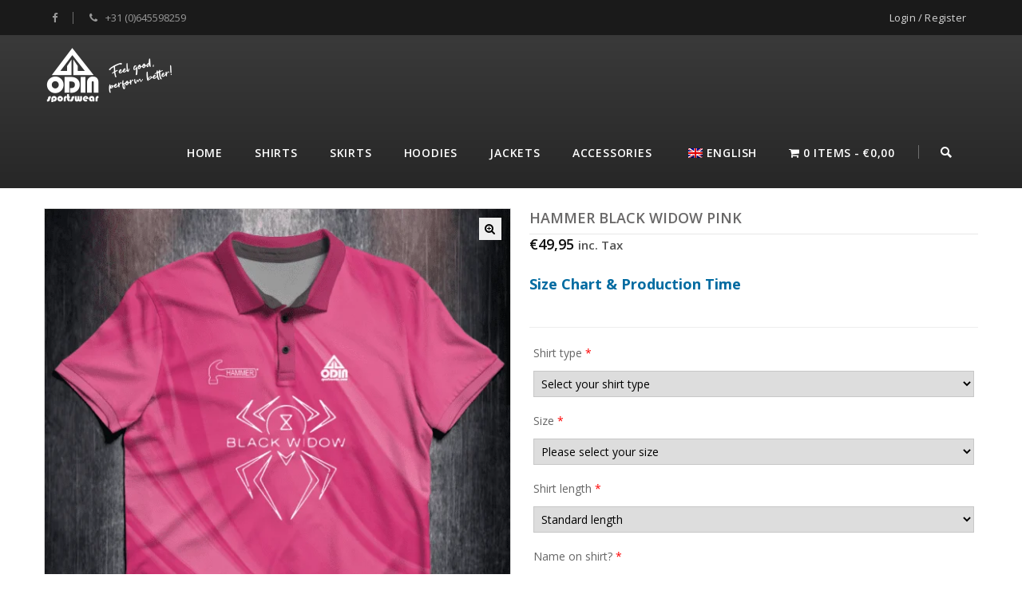

--- FILE ---
content_type: text/html; charset=UTF-8
request_url: https://odinsportswear.eu/product/hammer-black-widow-pink/
body_size: 34529
content:
<!DOCTYPE html>
<!--[if IE 7]>
<html class="ie ie7" dir="ltr" lang="en-GB" prefix="og: https://ogp.me/ns#">
<![endif]-->
<!--[if IE 8]>
<html class="ie ie8" dir="ltr" lang="en-GB" prefix="og: https://ogp.me/ns#">
<![endif]-->
<!--[if !(IE 7) | !(IE 8) ]><!-->
<html dir="ltr" lang="en-GB" prefix="og: https://ogp.me/ns#">
<!--<![endif]-->
<head>
<meta charset="UTF-8">
<meta name="viewport" content="width=device-width,user-scalable=no">
<title>
Hammer Black Widow Pink - Odin Sportswear</title>
<link rel="profile" href="http://gmpg.org/xfn/11">
<link rel="pingback" href="https://odinsportswear.eu/xmlrpc.php">
<!--[if lt IE 9]>
	<script src="https://odinsportswear.eu/wp-content/themes/WCM010016/js/html5.js"></script>
	<![endif]-->
 
<style>
</style>	
<title>Hammer Black Widow Pink - Odin Sportswear</title>
<!--[if lt IE 9]>
		<![endif]-->

		<!-- All in One SEO 4.9.3 - aioseo.com -->
	<meta name="description" content="Please note, this product has no right of return, it is made especially for you, explains also the longer delivery time. Products are produced to order, hand-sewn and of highest quality Properties of the material: Textile: 100% polyester quick dry eyelet mesh fabric 140gms Absorbs moisture quickly Short drying time Breathable Washable at 30°C Regular" />
	<meta name="robots" content="max-image-preview:large" />
	<link rel="canonical" href="https://odinsportswear.eu/product/hammer-black-widow-pink/" />
	<meta name="generator" content="All in One SEO (AIOSEO) 4.9.3" />
		<meta property="og:locale" content="en_GB" />
		<meta property="og:site_name" content="Odin Sportswear - Feel good Perform better" />
		<meta property="og:type" content="article" />
		<meta property="og:title" content="Hammer Black Widow Pink - Odin Sportswear" />
		<meta property="og:description" content="Please note, this product has no right of return, it is made especially for you, explains also the longer delivery time. Products are produced to order, hand-sewn and of highest quality Properties of the material: Textile: 100% polyester quick dry eyelet mesh fabric 140gms Absorbs moisture quickly Short drying time Breathable Washable at 30°C Regular" />
		<meta property="og:url" content="https://odinsportswear.eu/product/hammer-black-widow-pink/" />
		<meta property="article:published_time" content="2022-03-02T23:15:40+00:00" />
		<meta property="article:modified_time" content="2022-03-23T22:14:39+00:00" />
		<meta name="twitter:card" content="summary_large_image" />
		<meta name="twitter:title" content="Hammer Black Widow Pink - Odin Sportswear" />
		<meta name="twitter:description" content="Please note, this product has no right of return, it is made especially for you, explains also the longer delivery time. Products are produced to order, hand-sewn and of highest quality Properties of the material: Textile: 100% polyester quick dry eyelet mesh fabric 140gms Absorbs moisture quickly Short drying time Breathable Washable at 30°C Regular" />
		<script type="application/ld+json" class="aioseo-schema">
			{"@context":"https:\/\/schema.org","@graph":[{"@type":"BreadcrumbList","@id":"https:\/\/odinsportswear.eu\/product\/hammer-black-widow-pink\/#breadcrumblist","itemListElement":[{"@type":"ListItem","@id":"https:\/\/odinsportswear.eu#listItem","position":1,"name":"Home","item":"https:\/\/odinsportswear.eu","nextItem":{"@type":"ListItem","@id":"https:\/\/odinsportswear.eu\/shop\/#listItem","name":"Shop"}},{"@type":"ListItem","@id":"https:\/\/odinsportswear.eu\/shop\/#listItem","position":2,"name":"Shop","item":"https:\/\/odinsportswear.eu\/shop\/","nextItem":{"@type":"ListItem","@id":"https:\/\/odinsportswear.eu\/product-category\/all-bowling\/#listItem","name":"All Bowling"},"previousItem":{"@type":"ListItem","@id":"https:\/\/odinsportswear.eu#listItem","name":"Home"}},{"@type":"ListItem","@id":"https:\/\/odinsportswear.eu\/product-category\/all-bowling\/#listItem","position":3,"name":"All Bowling","item":"https:\/\/odinsportswear.eu\/product-category\/all-bowling\/","nextItem":{"@type":"ListItem","@id":"https:\/\/odinsportswear.eu\/product-category\/all-bowling\/shirts-all-bowling\/#listItem","name":"Shirts"},"previousItem":{"@type":"ListItem","@id":"https:\/\/odinsportswear.eu\/shop\/#listItem","name":"Shop"}},{"@type":"ListItem","@id":"https:\/\/odinsportswear.eu\/product-category\/all-bowling\/shirts-all-bowling\/#listItem","position":4,"name":"Shirts","item":"https:\/\/odinsportswear.eu\/product-category\/all-bowling\/shirts-all-bowling\/","nextItem":{"@type":"ListItem","@id":"https:\/\/odinsportswear.eu\/product\/hammer-black-widow-pink\/#listItem","name":"Hammer Black Widow Pink"},"previousItem":{"@type":"ListItem","@id":"https:\/\/odinsportswear.eu\/product-category\/all-bowling\/#listItem","name":"All Bowling"}},{"@type":"ListItem","@id":"https:\/\/odinsportswear.eu\/product\/hammer-black-widow-pink\/#listItem","position":5,"name":"Hammer Black Widow Pink","previousItem":{"@type":"ListItem","@id":"https:\/\/odinsportswear.eu\/product-category\/all-bowling\/shirts-all-bowling\/#listItem","name":"Shirts"}}]},{"@type":"ItemPage","@id":"https:\/\/odinsportswear.eu\/product\/hammer-black-widow-pink\/#itempage","url":"https:\/\/odinsportswear.eu\/product\/hammer-black-widow-pink\/","name":"Hammer Black Widow Pink - Odin Sportswear","description":"Please note, this product has no right of return, it is made especially for you, explains also the longer delivery time. Products are produced to order, hand-sewn and of highest quality Properties of the material: Textile: 100% polyester quick dry eyelet mesh fabric 140gms Absorbs moisture quickly Short drying time Breathable Washable at 30\u00b0C Regular","inLanguage":"en-GB","isPartOf":{"@id":"https:\/\/odinsportswear.eu\/#website"},"breadcrumb":{"@id":"https:\/\/odinsportswear.eu\/product\/hammer-black-widow-pink\/#breadcrumblist"},"image":{"@type":"ImageObject","url":"https:\/\/odinsportswear.eu\/wp-content\/uploads\/2022\/03\/Black-Widow-Pink-Front.png","@id":"https:\/\/odinsportswear.eu\/product\/hammer-black-widow-pink\/#mainImage","width":702,"height":749},"primaryImageOfPage":{"@id":"https:\/\/odinsportswear.eu\/product\/hammer-black-widow-pink\/#mainImage"},"datePublished":"2022-03-03T01:15:40+01:00","dateModified":"2022-03-24T00:14:39+01:00"},{"@type":"Organization","@id":"https:\/\/odinsportswear.eu\/#organization","name":"Odin Sportswear","description":"Feel good Perform better","url":"https:\/\/odinsportswear.eu\/"},{"@type":"WebSite","@id":"https:\/\/odinsportswear.eu\/#website","url":"https:\/\/odinsportswear.eu\/","name":"Odin Sportswear","description":"Feel good Perform better","inLanguage":"en-GB","publisher":{"@id":"https:\/\/odinsportswear.eu\/#organization"}}]}
		</script>
		<!-- All in One SEO -->

<link rel='dns-prefetch' href='//fonts.googleapis.com' />
<link rel="alternate" type="application/rss+xml" title="Odin Sportswear &raquo; Feed" href="https://odinsportswear.eu/feed/" />
<link rel="alternate" type="application/rss+xml" title="Odin Sportswear &raquo; Comments Feed" href="https://odinsportswear.eu/comments/feed/" />
<link rel="alternate" title="oEmbed (JSON)" type="application/json+oembed" href="https://odinsportswear.eu/wp-json/oembed/1.0/embed?url=https%3A%2F%2Fodinsportswear.eu%2Fproduct%2Fhammer-black-widow-pink%2F" />
<link rel="alternate" title="oEmbed (XML)" type="text/xml+oembed" href="https://odinsportswear.eu/wp-json/oembed/1.0/embed?url=https%3A%2F%2Fodinsportswear.eu%2Fproduct%2Fhammer-black-widow-pink%2F&#038;format=xml" />
<style id='wp-img-auto-sizes-contain-inline-css' type='text/css'>
img:is([sizes=auto i],[sizes^="auto," i]){contain-intrinsic-size:3000px 1500px}
/*# sourceURL=wp-img-auto-sizes-contain-inline-css */
</style>
<link rel='stylesheet' id='wdp_cart-summary-css' href='https://odinsportswear.eu/wp-content/plugins/advanced-dynamic-pricing-for-woocommerce/BaseVersion/assets/css/cart-summary.css?ver=4.11.0' type='text/css' media='all' />
<link rel='stylesheet' id='opensans-user-css' href='https://fonts.googleapis.com/css?family=Open+Sans%3A300%2C400%2C500%2C600%2C700&#038;ver=6.9' type='text/css' media='all' />
<link rel='stylesheet' id='css_isotope-css' href='https://odinsportswear.eu/wp-content/themes/WCM010016/css/isotop-port.css?ver=6.9' type='text/css' media='all' />
<link rel='stylesheet' id='custom-css' href='https://odinsportswear.eu/wp-content/themes/WCM010016/css/megnor/custom.css?ver=6.9' type='text/css' media='all' />
<link rel='stylesheet' id='owl.carousel-css' href='https://odinsportswear.eu/wp-content/themes/WCM010016/css/megnor/owl.carousel.css?ver=6.9' type='text/css' media='all' />
<link rel='stylesheet' id='shadowbox-css' href='https://odinsportswear.eu/wp-content/themes/WCM010016/css/megnor/shadowbox.css?ver=6.9' type='text/css' media='all' />
<link rel='stylesheet' id='shortcode_style-css' href='https://odinsportswear.eu/wp-content/themes/WCM010016/css/megnor/shortcode_style.css?ver=6.9' type='text/css' media='all' />
<link rel='stylesheet' id='animate_min-css' href='https://odinsportswear.eu/wp-content/themes/WCM010016/css/megnor/animate.min.css?ver=6.9' type='text/css' media='all' />
<link rel='stylesheet' id='tm-css-flexslider-css' href='https://odinsportswear.eu/wp-content/themes/WCM010016/css/megnor/tm_flexslider.css?ver=6.9' type='text/css' media='all' />
<link rel='stylesheet' id='templatelema_woocommerce_css-css' href='https://odinsportswear.eu/wp-content/themes/WCM010016/css/megnor/woocommerce.css?ver=6.9' type='text/css' media='all' />
<style id='wp-emoji-styles-inline-css' type='text/css'>

	img.wp-smiley, img.emoji {
		display: inline !important;
		border: none !important;
		box-shadow: none !important;
		height: 1em !important;
		width: 1em !important;
		margin: 0 0.07em !important;
		vertical-align: -0.1em !important;
		background: none !important;
		padding: 0 !important;
	}
/*# sourceURL=wp-emoji-styles-inline-css */
</style>
<style id='classic-theme-styles-inline-css' type='text/css'>
/*! This file is auto-generated */
.wp-block-button__link{color:#fff;background-color:#32373c;border-radius:9999px;box-shadow:none;text-decoration:none;padding:calc(.667em + 2px) calc(1.333em + 2px);font-size:1.125em}.wp-block-file__button{background:#32373c;color:#fff;text-decoration:none}
/*# sourceURL=/wp-includes/css/classic-themes.min.css */
</style>
<link rel='stylesheet' id='aioseo/css/src/vue/standalone/blocks/table-of-contents/global.scss-css' href='https://odinsportswear.eu/wp-content/plugins/all-in-one-seo-pack/dist/Lite/assets/css/table-of-contents/global.e90f6d47.css?ver=4.9.3' type='text/css' media='all' />
<style id='global-styles-inline-css' type='text/css'>
:root{--wp--preset--aspect-ratio--square: 1;--wp--preset--aspect-ratio--4-3: 4/3;--wp--preset--aspect-ratio--3-4: 3/4;--wp--preset--aspect-ratio--3-2: 3/2;--wp--preset--aspect-ratio--2-3: 2/3;--wp--preset--aspect-ratio--16-9: 16/9;--wp--preset--aspect-ratio--9-16: 9/16;--wp--preset--color--black: #000000;--wp--preset--color--cyan-bluish-gray: #abb8c3;--wp--preset--color--white: #ffffff;--wp--preset--color--pale-pink: #f78da7;--wp--preset--color--vivid-red: #cf2e2e;--wp--preset--color--luminous-vivid-orange: #ff6900;--wp--preset--color--luminous-vivid-amber: #fcb900;--wp--preset--color--light-green-cyan: #7bdcb5;--wp--preset--color--vivid-green-cyan: #00d084;--wp--preset--color--pale-cyan-blue: #8ed1fc;--wp--preset--color--vivid-cyan-blue: #0693e3;--wp--preset--color--vivid-purple: #9b51e0;--wp--preset--gradient--vivid-cyan-blue-to-vivid-purple: linear-gradient(135deg,rgb(6,147,227) 0%,rgb(155,81,224) 100%);--wp--preset--gradient--light-green-cyan-to-vivid-green-cyan: linear-gradient(135deg,rgb(122,220,180) 0%,rgb(0,208,130) 100%);--wp--preset--gradient--luminous-vivid-amber-to-luminous-vivid-orange: linear-gradient(135deg,rgb(252,185,0) 0%,rgb(255,105,0) 100%);--wp--preset--gradient--luminous-vivid-orange-to-vivid-red: linear-gradient(135deg,rgb(255,105,0) 0%,rgb(207,46,46) 100%);--wp--preset--gradient--very-light-gray-to-cyan-bluish-gray: linear-gradient(135deg,rgb(238,238,238) 0%,rgb(169,184,195) 100%);--wp--preset--gradient--cool-to-warm-spectrum: linear-gradient(135deg,rgb(74,234,220) 0%,rgb(151,120,209) 20%,rgb(207,42,186) 40%,rgb(238,44,130) 60%,rgb(251,105,98) 80%,rgb(254,248,76) 100%);--wp--preset--gradient--blush-light-purple: linear-gradient(135deg,rgb(255,206,236) 0%,rgb(152,150,240) 100%);--wp--preset--gradient--blush-bordeaux: linear-gradient(135deg,rgb(254,205,165) 0%,rgb(254,45,45) 50%,rgb(107,0,62) 100%);--wp--preset--gradient--luminous-dusk: linear-gradient(135deg,rgb(255,203,112) 0%,rgb(199,81,192) 50%,rgb(65,88,208) 100%);--wp--preset--gradient--pale-ocean: linear-gradient(135deg,rgb(255,245,203) 0%,rgb(182,227,212) 50%,rgb(51,167,181) 100%);--wp--preset--gradient--electric-grass: linear-gradient(135deg,rgb(202,248,128) 0%,rgb(113,206,126) 100%);--wp--preset--gradient--midnight: linear-gradient(135deg,rgb(2,3,129) 0%,rgb(40,116,252) 100%);--wp--preset--font-size--small: 13px;--wp--preset--font-size--medium: 20px;--wp--preset--font-size--large: 36px;--wp--preset--font-size--x-large: 42px;--wp--preset--spacing--20: 0.44rem;--wp--preset--spacing--30: 0.67rem;--wp--preset--spacing--40: 1rem;--wp--preset--spacing--50: 1.5rem;--wp--preset--spacing--60: 2.25rem;--wp--preset--spacing--70: 3.38rem;--wp--preset--spacing--80: 5.06rem;--wp--preset--shadow--natural: 6px 6px 9px rgba(0, 0, 0, 0.2);--wp--preset--shadow--deep: 12px 12px 50px rgba(0, 0, 0, 0.4);--wp--preset--shadow--sharp: 6px 6px 0px rgba(0, 0, 0, 0.2);--wp--preset--shadow--outlined: 6px 6px 0px -3px rgb(255, 255, 255), 6px 6px rgb(0, 0, 0);--wp--preset--shadow--crisp: 6px 6px 0px rgb(0, 0, 0);}:where(.is-layout-flex){gap: 0.5em;}:where(.is-layout-grid){gap: 0.5em;}body .is-layout-flex{display: flex;}.is-layout-flex{flex-wrap: wrap;align-items: center;}.is-layout-flex > :is(*, div){margin: 0;}body .is-layout-grid{display: grid;}.is-layout-grid > :is(*, div){margin: 0;}:where(.wp-block-columns.is-layout-flex){gap: 2em;}:where(.wp-block-columns.is-layout-grid){gap: 2em;}:where(.wp-block-post-template.is-layout-flex){gap: 1.25em;}:where(.wp-block-post-template.is-layout-grid){gap: 1.25em;}.has-black-color{color: var(--wp--preset--color--black) !important;}.has-cyan-bluish-gray-color{color: var(--wp--preset--color--cyan-bluish-gray) !important;}.has-white-color{color: var(--wp--preset--color--white) !important;}.has-pale-pink-color{color: var(--wp--preset--color--pale-pink) !important;}.has-vivid-red-color{color: var(--wp--preset--color--vivid-red) !important;}.has-luminous-vivid-orange-color{color: var(--wp--preset--color--luminous-vivid-orange) !important;}.has-luminous-vivid-amber-color{color: var(--wp--preset--color--luminous-vivid-amber) !important;}.has-light-green-cyan-color{color: var(--wp--preset--color--light-green-cyan) !important;}.has-vivid-green-cyan-color{color: var(--wp--preset--color--vivid-green-cyan) !important;}.has-pale-cyan-blue-color{color: var(--wp--preset--color--pale-cyan-blue) !important;}.has-vivid-cyan-blue-color{color: var(--wp--preset--color--vivid-cyan-blue) !important;}.has-vivid-purple-color{color: var(--wp--preset--color--vivid-purple) !important;}.has-black-background-color{background-color: var(--wp--preset--color--black) !important;}.has-cyan-bluish-gray-background-color{background-color: var(--wp--preset--color--cyan-bluish-gray) !important;}.has-white-background-color{background-color: var(--wp--preset--color--white) !important;}.has-pale-pink-background-color{background-color: var(--wp--preset--color--pale-pink) !important;}.has-vivid-red-background-color{background-color: var(--wp--preset--color--vivid-red) !important;}.has-luminous-vivid-orange-background-color{background-color: var(--wp--preset--color--luminous-vivid-orange) !important;}.has-luminous-vivid-amber-background-color{background-color: var(--wp--preset--color--luminous-vivid-amber) !important;}.has-light-green-cyan-background-color{background-color: var(--wp--preset--color--light-green-cyan) !important;}.has-vivid-green-cyan-background-color{background-color: var(--wp--preset--color--vivid-green-cyan) !important;}.has-pale-cyan-blue-background-color{background-color: var(--wp--preset--color--pale-cyan-blue) !important;}.has-vivid-cyan-blue-background-color{background-color: var(--wp--preset--color--vivid-cyan-blue) !important;}.has-vivid-purple-background-color{background-color: var(--wp--preset--color--vivid-purple) !important;}.has-black-border-color{border-color: var(--wp--preset--color--black) !important;}.has-cyan-bluish-gray-border-color{border-color: var(--wp--preset--color--cyan-bluish-gray) !important;}.has-white-border-color{border-color: var(--wp--preset--color--white) !important;}.has-pale-pink-border-color{border-color: var(--wp--preset--color--pale-pink) !important;}.has-vivid-red-border-color{border-color: var(--wp--preset--color--vivid-red) !important;}.has-luminous-vivid-orange-border-color{border-color: var(--wp--preset--color--luminous-vivid-orange) !important;}.has-luminous-vivid-amber-border-color{border-color: var(--wp--preset--color--luminous-vivid-amber) !important;}.has-light-green-cyan-border-color{border-color: var(--wp--preset--color--light-green-cyan) !important;}.has-vivid-green-cyan-border-color{border-color: var(--wp--preset--color--vivid-green-cyan) !important;}.has-pale-cyan-blue-border-color{border-color: var(--wp--preset--color--pale-cyan-blue) !important;}.has-vivid-cyan-blue-border-color{border-color: var(--wp--preset--color--vivid-cyan-blue) !important;}.has-vivid-purple-border-color{border-color: var(--wp--preset--color--vivid-purple) !important;}.has-vivid-cyan-blue-to-vivid-purple-gradient-background{background: var(--wp--preset--gradient--vivid-cyan-blue-to-vivid-purple) !important;}.has-light-green-cyan-to-vivid-green-cyan-gradient-background{background: var(--wp--preset--gradient--light-green-cyan-to-vivid-green-cyan) !important;}.has-luminous-vivid-amber-to-luminous-vivid-orange-gradient-background{background: var(--wp--preset--gradient--luminous-vivid-amber-to-luminous-vivid-orange) !important;}.has-luminous-vivid-orange-to-vivid-red-gradient-background{background: var(--wp--preset--gradient--luminous-vivid-orange-to-vivid-red) !important;}.has-very-light-gray-to-cyan-bluish-gray-gradient-background{background: var(--wp--preset--gradient--very-light-gray-to-cyan-bluish-gray) !important;}.has-cool-to-warm-spectrum-gradient-background{background: var(--wp--preset--gradient--cool-to-warm-spectrum) !important;}.has-blush-light-purple-gradient-background{background: var(--wp--preset--gradient--blush-light-purple) !important;}.has-blush-bordeaux-gradient-background{background: var(--wp--preset--gradient--blush-bordeaux) !important;}.has-luminous-dusk-gradient-background{background: var(--wp--preset--gradient--luminous-dusk) !important;}.has-pale-ocean-gradient-background{background: var(--wp--preset--gradient--pale-ocean) !important;}.has-electric-grass-gradient-background{background: var(--wp--preset--gradient--electric-grass) !important;}.has-midnight-gradient-background{background: var(--wp--preset--gradient--midnight) !important;}.has-small-font-size{font-size: var(--wp--preset--font-size--small) !important;}.has-medium-font-size{font-size: var(--wp--preset--font-size--medium) !important;}.has-large-font-size{font-size: var(--wp--preset--font-size--large) !important;}.has-x-large-font-size{font-size: var(--wp--preset--font-size--x-large) !important;}
:where(.wp-block-post-template.is-layout-flex){gap: 1.25em;}:where(.wp-block-post-template.is-layout-grid){gap: 1.25em;}
:where(.wp-block-term-template.is-layout-flex){gap: 1.25em;}:where(.wp-block-term-template.is-layout-grid){gap: 1.25em;}
:where(.wp-block-columns.is-layout-flex){gap: 2em;}:where(.wp-block-columns.is-layout-grid){gap: 2em;}
:root :where(.wp-block-pullquote){font-size: 1.5em;line-height: 1.6;}
/*# sourceURL=global-styles-inline-css */
</style>
<link rel='stylesheet' id='wpmenucart-icons-css' href='https://odinsportswear.eu/wp-content/plugins/woocommerce-menu-bar-cart/assets/css/wpmenucart-icons.min.css?ver=2.14.12' type='text/css' media='all' />
<style id='wpmenucart-icons-inline-css' type='text/css'>
@font-face{font-family:WPMenuCart;src:url(https://odinsportswear.eu/wp-content/plugins/woocommerce-menu-bar-cart/assets/fonts/WPMenuCart.eot);src:url(https://odinsportswear.eu/wp-content/plugins/woocommerce-menu-bar-cart/assets/fonts/WPMenuCart.eot?#iefix) format('embedded-opentype'),url(https://odinsportswear.eu/wp-content/plugins/woocommerce-menu-bar-cart/assets/fonts/WPMenuCart.woff2) format('woff2'),url(https://odinsportswear.eu/wp-content/plugins/woocommerce-menu-bar-cart/assets/fonts/WPMenuCart.woff) format('woff'),url(https://odinsportswear.eu/wp-content/plugins/woocommerce-menu-bar-cart/assets/fonts/WPMenuCart.ttf) format('truetype'),url(https://odinsportswear.eu/wp-content/plugins/woocommerce-menu-bar-cart/assets/fonts/WPMenuCart.svg#WPMenuCart) format('svg');font-weight:400;font-style:normal;font-display:swap}
/*# sourceURL=wpmenucart-icons-inline-css */
</style>
<link rel='stylesheet' id='wpmenucart-css' href='https://odinsportswear.eu/wp-content/plugins/woocommerce-menu-bar-cart/assets/css/wpmenucart-main.min.css?ver=2.14.12' type='text/css' media='all' />
<link rel='stylesheet' id='ppom-tooltip-lib-css' href='https://odinsportswear.eu/wp-content/plugins/woocommerce-product-addon/backend/assets/tooltip/tooltip.css?ver=1.0' type='text/css' media='all' />
<link rel='stylesheet' id='ppom-main-css' href='https://odinsportswear.eu/wp-content/plugins/woocommerce-product-addon/css/ppom-style.css?ver=33.0.18' type='text/css' media='all' />
<link rel='stylesheet' id='ppom-sm-popup-css' href='https://odinsportswear.eu/wp-content/plugins/woocommerce-product-addon/css/ppom-simple-popup.css?ver=33.0.18' type='text/css' media='all' />
<link rel='stylesheet' id='ppom-bootstrap-css' href='https://odinsportswear.eu/wp-content/plugins/woocommerce-product-addon/css/bootstrap/bootstrap.css?ver=4.0.0' type='text/css' media='all' />
<link rel='stylesheet' id='ppom-bootstrap-modal-css' href='https://odinsportswear.eu/wp-content/plugins/woocommerce-product-addon/css/bootstrap/bootstrap.modal.css?ver=4.0.0' type='text/css' media='all' />
<link rel='stylesheet' id='photoswipe-css' href='https://odinsportswear.eu/wp-content/plugins/woocommerce/assets/css/photoswipe/photoswipe.min.css?ver=10.4.3' type='text/css' media='all' />
<link rel='stylesheet' id='photoswipe-default-skin-css' href='https://odinsportswear.eu/wp-content/plugins/woocommerce/assets/css/photoswipe/default-skin/default-skin.min.css?ver=10.4.3' type='text/css' media='all' />
<style id='woocommerce-inline-inline-css' type='text/css'>
.woocommerce form .form-row .required { visibility: visible; }
/*# sourceURL=woocommerce-inline-inline-css */
</style>
<link rel='stylesheet' id='wcz-frontend-css' href='https://odinsportswear.eu/wp-content/plugins/woocustomizer/assets/css/frontend.css?ver=2.6.3' type='text/css' media='all' />
<link rel='stylesheet' id='wordpress-country-selector-css' href='https://odinsportswear.eu/wp-content/plugins/wordpress-country-selector/public/css/wordpress-country-selector-public.css?ver=1.6.7' type='text/css' media='all' />
<link rel='stylesheet' id='wordpress-country-selector-bootstrap-css' href='https://odinsportswear.eu/wp-content/plugins/wordpress-country-selector/public/css/bootstrap.min.css?ver=1.6.7' type='text/css' media='all' />
<link rel='stylesheet' id='select2-css' href='https://odinsportswear.eu/wp-content/plugins/woocommerce/assets/css/select2.css?ver=10.4.3' type='text/css' media='all' />
<link rel='stylesheet' id='wordpress-country-selector-mapglyphs-css' href='https://odinsportswear.eu/wp-content/plugins/wordpress-country-selector/public/css/mapglyphs.css?ver=1.6.7' type='text/css' media='all' />
<link rel='stylesheet' id='wordpress-country-selector-flag-icon-css' href='https://odinsportswear.eu/wp-content/plugins/wordpress-country-selector/public/css/flag-icon.min.css?ver=1.6.7' type='text/css' media='all' />
<link rel='stylesheet' id='wordpress-country-selector-custom-css' href='https://odinsportswear.eu/wp-content/plugins/wordpress-country-selector/public/css/wordpress-country-selector-custom.css?ver=1.6.7' type='text/css' media='all' />
<link rel='stylesheet' id='trp-language-switcher-style-css' href='https://odinsportswear.eu/wp-content/plugins/translatepress-multilingual/assets/css/trp-language-switcher.css?ver=3.0.7' type='text/css' media='all' />
<link rel='stylesheet' id='product-size-charts-css' href='https://odinsportswear.eu/wp-content/plugins/woo-advanced-product-size-chart/public/css/size-chart-for-woocommerce-public.css?ver=2.4.7' type='text/css' media='all' />
<style id='product-size-charts-inline-css' type='text/css'>
table#size-chart tr th {background: #000;color: #fff;}#size-chart tr:nth-child(2n+1) {background: #ebe9eb;}.button-wrapper #chart-button, .button-wrapper .md-size-chart-btn {color: #007acc}
/*# sourceURL=product-size-charts-inline-css */
</style>
<link rel='stylesheet' id='templatemela-fonts-css' href='//fonts.googleapis.com/css?family=Source+Sans+Pro%3A300%2C400%2C700%2C300italic%2C400italic%2C700italic%7CBitter%3A400%2C700&#038;subset=latin%2Clatin-ext' type='text/css' media='all' />
<link rel='stylesheet' id='font_awesome-css' href='https://odinsportswear.eu/wp-content/themes/WCM010016/fonts/css/font-awesome.css?ver=2.09' type='text/css' media='all' />
<link rel='stylesheet' id='templatemela-style-css' href='https://odinsportswear.eu/wp-content/themes/WCM010016/style.css?ver=2014-02-01' type='text/css' media='all' />
<link rel='stylesheet' id='jetwoo-widgets-for-elementor-css' href='https://odinsportswear.eu/wp-content/plugins/jetwoo-widgets-for-elementor/assets/css/jet-woo-widgets.css?ver=1.1.9' type='text/css' media='all' />
<style id='jetwoo-widgets-for-elementor-inline-css' type='text/css'>
@font-face {
			font-family: "WooCommerce";
			src: url("https://odinsportswear.eu/wp-content/plugins/woocommerce/assets/fonts/WooCommerce.eot");
			src: url("https://odinsportswear.eu/wp-content/plugins/woocommerce/assets/fonts/WooCommerce.eot?#iefix") format("embedded-opentype"),
				url("https://odinsportswear.eu/wp-content/plugins/woocommerce/assets/fonts/WooCommerce.woff") format("woff"),
				url("https://odinsportswear.eu/wp-content/plugins/woocommerce/assets/fonts/WooCommerce.ttf") format("truetype"),
				url("https://odinsportswear.eu/wp-content/plugins/woocommerce/assets/fonts/WooCommerce.svg#WooCommerce") format("svg");
			font-weight: normal;
			font-style: normal;
			}
/*# sourceURL=jetwoo-widgets-for-elementor-inline-css */
</style>
<link rel='stylesheet' id='mollie-applepaydirect-css' href='https://odinsportswear.eu/wp-content/plugins/mollie-payments-for-woocommerce/public/css/mollie-applepaydirect.min.css?ver=1768887416' type='text/css' media='screen' />
<style id='wcz-customizer-custom-css-inline-css' type='text/css'>
body.post-type-archive-product .woocommerce-breadcrumb{display:none !important;}body.woocommerce form.woocommerce-ordering{display:none !important;}body.woocommerce p.woocommerce-result-count{display:none !important;}body.tax-product_cat .woocommerce-breadcrumb,
				body.tax-product_tag .woocommerce-breadcrumb{display:none !important;}div.wcz-new-product-badge span{background-color:#81d742;color:#000000 !important;}
/*# sourceURL=wcz-customizer-custom-css-inline-css */
</style>
<link rel='stylesheet' id='elementor-icons-css' href='https://odinsportswear.eu/wp-content/plugins/elementor/assets/lib/eicons/css/elementor-icons.min.css?ver=5.46.0' type='text/css' media='all' />
<link rel='stylesheet' id='elementor-frontend-css' href='https://odinsportswear.eu/wp-content/plugins/elementor/assets/css/frontend.min.css?ver=3.34.2' type='text/css' media='all' />
<link rel='stylesheet' id='elementor-post-4970-css' href='https://odinsportswear.eu/wp-content/uploads/elementor/css/post-4970.css?ver=1769416928' type='text/css' media='all' />
<link rel='stylesheet' id='widget-image-css' href='https://odinsportswear.eu/wp-content/plugins/elementor/assets/css/widget-image.min.css?ver=3.34.2' type='text/css' media='all' />
<link rel='stylesheet' id='widget-spacer-css' href='https://odinsportswear.eu/wp-content/plugins/elementor/assets/css/widget-spacer.min.css?ver=3.34.2' type='text/css' media='all' />
<link rel='stylesheet' id='widget-heading-css' href='https://odinsportswear.eu/wp-content/plugins/elementor/assets/css/widget-heading.min.css?ver=3.34.2' type='text/css' media='all' />
<link rel='stylesheet' id='elementor-post-10448-css' href='https://odinsportswear.eu/wp-content/uploads/elementor/css/post-10448.css?ver=1769417081' type='text/css' media='all' />
<link rel='stylesheet' id='elementor-gf-local-roboto-css' href='https://odinsportswear.eu/wp-content/uploads/elementor/google-fonts/css/roboto.css?ver=1742280256' type='text/css' media='all' />
<link rel='stylesheet' id='elementor-gf-local-robotoslab-css' href='https://odinsportswear.eu/wp-content/uploads/elementor/google-fonts/css/robotoslab.css?ver=1742280260' type='text/css' media='all' />
<link rel='stylesheet' id='wdp_pricing-table-css' href='https://odinsportswear.eu/wp-content/plugins/advanced-dynamic-pricing-for-woocommerce/BaseVersion/assets/css/pricing-table.css?ver=4.11.0' type='text/css' media='all' />
<link rel='stylesheet' id='wdp_deals-table-css' href='https://odinsportswear.eu/wp-content/plugins/advanced-dynamic-pricing-for-woocommerce/BaseVersion/assets/css/deals-table.css?ver=4.11.0' type='text/css' media='all' />
<script type="text/javascript" src="https://odinsportswear.eu/wp-includes/js/jquery/jquery.min.js?ver=3.7.1" id="jquery-core-js"></script>
<script type="text/javascript" src="https://odinsportswear.eu/wp-includes/js/jquery/jquery-migrate.min.js?ver=3.4.1" id="jquery-migrate-js"></script>
<script type="text/javascript" id="jquery-js-after">
/* <![CDATA[ */
if (typeof (window.wpfReadyList) == "undefined") {
			var v = jQuery.fn.jquery;
			if (v && parseInt(v) >= 3 && window.self === window.top) {
				var readyList=[];
				window.originalReadyMethod = jQuery.fn.ready;
				jQuery.fn.ready = function(){
					if(arguments.length && arguments.length > 0 && typeof arguments[0] === "function") {
						readyList.push({"c": this, "a": arguments});
					}
					return window.originalReadyMethod.apply( this, arguments );
				};
				window.wpfReadyList = readyList;
			}}
//# sourceURL=jquery-js-after
/* ]]> */
</script>
<script type="text/javascript" src="https://odinsportswear.eu/wp-content/plugins/woocommerce/assets/js/jquery-blockui/jquery.blockUI.min.js?ver=2.7.0-wc.10.4.3" id="wc-jquery-blockui-js" defer="defer" data-wp-strategy="defer"></script>
<script type="text/javascript" id="wc-add-to-cart-js-extra">
/* <![CDATA[ */
var wc_add_to_cart_params = {"ajax_url":"/wp-admin/admin-ajax.php","wc_ajax_url":"/?wc-ajax=%%endpoint%%","i18n_view_cart":"View basket","cart_url":"https://odinsportswear.eu/cart/","is_cart":"","cart_redirect_after_add":"no"};
//# sourceURL=wc-add-to-cart-js-extra
/* ]]> */
</script>
<script type="text/javascript" src="https://odinsportswear.eu/wp-content/plugins/woocommerce/assets/js/frontend/add-to-cart.min.js?ver=10.4.3" id="wc-add-to-cart-js" defer="defer" data-wp-strategy="defer"></script>
<script type="text/javascript" src="https://odinsportswear.eu/wp-content/plugins/woocommerce/assets/js/zoom/jquery.zoom.min.js?ver=1.7.21-wc.10.4.3" id="wc-zoom-js" defer="defer" data-wp-strategy="defer"></script>
<script type="text/javascript" src="https://odinsportswear.eu/wp-content/plugins/woocommerce/assets/js/flexslider/jquery.flexslider.min.js?ver=2.7.2-wc.10.4.3" id="wc-flexslider-js" defer="defer" data-wp-strategy="defer"></script>
<script type="text/javascript" src="https://odinsportswear.eu/wp-content/plugins/woocommerce/assets/js/photoswipe/photoswipe.min.js?ver=4.1.1-wc.10.4.3" id="wc-photoswipe-js" defer="defer" data-wp-strategy="defer"></script>
<script type="text/javascript" src="https://odinsportswear.eu/wp-content/plugins/woocommerce/assets/js/photoswipe/photoswipe-ui-default.min.js?ver=4.1.1-wc.10.4.3" id="wc-photoswipe-ui-default-js" defer="defer" data-wp-strategy="defer"></script>
<script type="text/javascript" id="wc-single-product-js-extra">
/* <![CDATA[ */
var wc_single_product_params = {"i18n_required_rating_text":"Please select a rating","i18n_rating_options":["1 of 5 stars","2 of 5 stars","3 of 5 stars","4 of 5 stars","5 of 5 stars"],"i18n_product_gallery_trigger_text":"View full-screen image gallery","review_rating_required":"yes","flexslider":{"rtl":false,"animation":"slide","smoothHeight":true,"directionNav":false,"controlNav":"thumbnails","slideshow":false,"animationSpeed":500,"animationLoop":false,"allowOneSlide":false},"zoom_enabled":"1","zoom_options":[],"photoswipe_enabled":"1","photoswipe_options":{"shareEl":false,"closeOnScroll":false,"history":false,"hideAnimationDuration":0,"showAnimationDuration":0},"flexslider_enabled":"1"};
//# sourceURL=wc-single-product-js-extra
/* ]]> */
</script>
<script type="text/javascript" src="https://odinsportswear.eu/wp-content/plugins/woocommerce/assets/js/frontend/single-product.min.js?ver=10.4.3" id="wc-single-product-js" defer="defer" data-wp-strategy="defer"></script>
<script type="text/javascript" src="https://odinsportswear.eu/wp-content/plugins/woocommerce/assets/js/js-cookie/js.cookie.min.js?ver=2.1.4-wc.10.4.3" id="wc-js-cookie-js" defer="defer" data-wp-strategy="defer"></script>
<script type="text/javascript" id="woocommerce-js-extra">
/* <![CDATA[ */
var woocommerce_params = {"ajax_url":"/wp-admin/admin-ajax.php","wc_ajax_url":"/?wc-ajax=%%endpoint%%","i18n_password_show":"Show password","i18n_password_hide":"Hide password"};
//# sourceURL=woocommerce-js-extra
/* ]]> */
</script>
<script type="text/javascript" src="https://odinsportswear.eu/wp-content/plugins/woocommerce/assets/js/frontend/woocommerce.min.js?ver=10.4.3" id="woocommerce-js" defer="defer" data-wp-strategy="defer"></script>
<script type="text/javascript" src="https://odinsportswear.eu/wp-content/plugins/woocommerce/assets/js/select2/select2.full.min.js?ver=4.0.3-wc.10.4.3" id="wc-select2-js" defer="defer" data-wp-strategy="defer"></script>
<script type="text/javascript" src="https://odinsportswear.eu/wp-content/plugins/translatepress-multilingual/assets/js/trp-frontend-compatibility.js?ver=3.0.7" id="trp-frontend-compatibility-js"></script>
<script type="text/javascript" src="https://odinsportswear.eu/wp-content/themes/WCM010016/js/megnor/jquery.easypiechart.min.js?ver=6.9" id="jquery_easypiechart-js"></script>
<script type="text/javascript" src="https://odinsportswear.eu/wp-content/themes/WCM010016/js/megnor/custom.js?ver=6.9" id="jquery_custom-js"></script>
<script type="text/javascript" src="https://odinsportswear.eu/wp-content/themes/WCM010016/js/megnor/owl.carousel.min.js?ver=6.9" id="jquery_owlcarousel-js"></script>
<script type="text/javascript" src="https://odinsportswear.eu/wp-content/themes/WCM010016/js/megnor/respond.min.js?ver=6.9" id="jquery_respond-js"></script>
<script type="text/javascript" src="https://odinsportswear.eu/wp-content/themes/WCM010016/js/megnor/jquery.validate.js?ver=6.9" id="jquery_validate-js"></script>
<script type="text/javascript" src="https://odinsportswear.eu/wp-content/themes/WCM010016/js/megnor/jquery.flexslider.js?ver=6.9" id="jquery_flexslider-js"></script>
<script type="text/javascript" src="https://odinsportswear.eu/wp-content/themes/WCM010016/js/megnor/jquery.megamenu.js?ver=6.9" id="jquery_megamenu-js"></script>
<script type="text/javascript" src="https://odinsportswear.eu/wp-content/themes/WCM010016/js/megnor/waypoints.min.js?ver=6.9" id="jquery_waypoints-js"></script>
<link rel="https://api.w.org/" href="https://odinsportswear.eu/wp-json/" /><link rel="alternate" title="JSON" type="application/json" href="https://odinsportswear.eu/wp-json/wp/v2/product/10448" /><link rel="EditURI" type="application/rsd+xml" title="RSD" href="https://odinsportswear.eu/xmlrpc.php?rsd" />
<meta name="generator" content="WordPress 6.9" />
<meta name="generator" content="WooCommerce 10.4.3" />
<link rel='shortlink' href='https://odinsportswear.eu/?p=10448' />
<meta name="generator" content="Redux 4.5.10" /><link rel="alternate" hreflang="en-GB" href="https://odinsportswear.eu/product/hammer-black-widow-pink/"/>
<link rel="alternate" hreflang="de-DE" href="https://odinsportswear.eu/de/product/hammer-black-widow-pink/"/>
<link rel="alternate" hreflang="nl-NL" href="https://odinsportswear.eu/nl/product/hammer-black-widow-pink/"/>
<link rel="alternate" hreflang="fr-FR" href="https://odinsportswear.eu/fr/product/hammer-black-widow-pink/"/>
<link rel="alternate" hreflang="fi" href="https://odinsportswear.eu/fi/product/hammer-black-widow-pink/"/>
<link rel="alternate" hreflang="en" href="https://odinsportswear.eu/product/hammer-black-widow-pink/"/>
<link rel="alternate" hreflang="de" href="https://odinsportswear.eu/de/product/hammer-black-widow-pink/"/>
<link rel="alternate" hreflang="nl" href="https://odinsportswear.eu/nl/product/hammer-black-widow-pink/"/>
<link rel="alternate" hreflang="fr" href="https://odinsportswear.eu/fr/product/hammer-black-widow-pink/"/>
		<script>
			( function() {
				window.onpageshow = function( event ) {
					// Defined window.wpforms means that a form exists on a page.
					// If so and back/forward button has been clicked,
					// force reload a page to prevent the submit button state stuck.
					if ( typeof window.wpforms !== 'undefined' && event.persisted ) {
						window.location.reload();
					}
				};
			}() );
		</script>
		<meta name="generator" content="/var/www/vhosts/odinsportswear.eu/httpdocs/wp-content/themes/WCM010016/style.css - " /><style type="text/css">
		h1 {	
		font-family:'Open Sans', Arial, Helvetica, sans-serif;
	}	
			h1 {	
		color:#191919;	
	}	
			h2 {	
		font-family:'Open Sans', Arial, Helvetica, sans-serif;
	}	
			h2 {	
		color:#191919;	
	}	
			h3 {	
		font-family:'Open Sans', Arial, Helvetica, sans-serif;
	}	
			h3 { color:#191919;}
			h4 {	
		font-family:'Open Sans', Arial, Helvetica, sans-serif;
	}	
		
		h4 {	
		color:#606060;	
	}	
			h5 {	
		font-family:'Open Sans', Arial, Helvetica, sans-serif;
	}	
			h5 {	
		color:#606060;	
	}	
			h6 {	
		font-family:'Open Sans', Arial, Helvetica, sans-serif;
	}	
		
		h6 {	
		color:#606060;	
	}	
			.home-service h3.widget-title {	
		font-family:'Open Sans', Arial, Helvetica, sans-serif;
	}	
		
	
	a {
		color:#606060;
	}
	a:hover {
		color:#006BA1;
	}
	.footer a, .site-footer a, .site-footer{
		color:#D4D3D3; 
	}
	.footer a:hover, .footer .footer-links li a:hover, .site-footer a:hover{
		color:#006BA1;		 
	}
		h3 {	
		font-family:'Open Sans', Arial, Helvetica, sans-serif;	
	}	
		
		.footer-main {	
		font-family:'Open Sans', Arial, Helvetica, sans-serif;	
	}	
		
	.site-footer {
		background-color:#1A1A1A ;
	}
	.navbar, .navbar-mobile {
		background-color:# ;
	}
	body {
		background-color:#FFFFFF ;
				background-image: url("https://odinsportswear.eu/wp-content/themes/WCM010016/images/megnor/colorpicker/pattern/body-bg.png");
		background-position:top left ;
		background-repeat:no-repeat;
		background-attachment:scroll;
					
		color:#666666;
	} 
	.header2 .site-header-main{
		background:-moz-linear-gradient(top, #3A3A3A 0%, #272727 100% );
		background:-webkit-gradient(linear, left top, left bottom, color-stop(0%, #3A3A3A), color-stop(100%, #272727 )));
		background:-webkit-linear-gradient(top, #3A3A3A 0%, #272727 100% );
		background:-o-linear-gradient(top, #3A3A3A 0%, #272727 100% );
		background:-ms-linear-gradient(top, #3A3A3A 0%, #272727 100% );
		background:linear-gradient(to bottom, #3A3A3A 0%, #272727 100% );
	}
	
	.topbar-outer { 
		background-color:#1A1A1A; 
	}
	.topbar-main { color:#D4D4D4; }
	.topbar-main a{ color:#D4D4D4; }
	.topbar-main a:hover{ color:#7CBFB7; }
	.site-header {
		background-color:#;
			} 
		body {	
		font-family: 'Open Sans', Arial, Helvetica, sans-serif;	
	}
	
	.widget button, .widget input[type="button"], .widget input[type="reset"], .widget input[type="submit"], a.button, button, .contributor-posts-link, input[type="button"], input[type="reset"], input[type="submit"], .button_content_inner a, .woocommerce #content input.button, .woocommerce #respond input#submit, .woocommerce a.button, .woocommerce button.button, .woocommerce input.button, .woocommerce-page #content input.button, .woocommerce-page #respond input#submit, .woocommerce-page a.button, .woocommerce-page button.button, .woocommerce-page input.button,.read-more-link,.woocommerce .wc-proceed-to-checkout .checkout-button:hover, .woocommerce-page .wc-proceed-to-checkout .checkout-button:hover,.team-read-more,.main-container.page3-service .service-read-more a
	{
		background: #005A87;
	background: -moz-linear-gradient(bottom, #005A87 0%, #007CBA 100%);
	background: -webkit-gradient(bottom, color-stop(0%, #005A87), color-stop(100%, #007CBA));
	background: -webkit-linear-gradient(bottom, #005A87 0%, #007CBA 100%);
	background: -o-linear-gradient(bottom, #005A87 0%, #007CBA 100%);
	background: -ms-linear-gradient(bottom, #005A87 0%, #007CBA 100%);
	background: linear-gradient(to top, #005A87 0%, #007CBA 100%);
		
	}
	
	.widget input[type="button"]:hover,.widget input[type="button"]:focus,.widget input[type="reset"]:hover,.widget input[type="reset"]:focus,.widget input[type="submit"]:hover,.widget input[type="submit"]:focus,a.button:hover,a.button:focus,button:hover,button:focus,.contributor-posts-link:hover,input[type="button"]:hover,input[type="button"]:focus,input[type="reset"]:hover,input[type="reset"]:focus,input[type="submit"]:hover,input[type="submit"]:focus,.calloutarea_button a.button:hover,.calloutarea_button a.button:focus,.button_content_inner a:hover,.button_content_inner a:focus,.woocommerce #content input.button:hover, .woocommerce #respond input#submit:hover, .woocommerce a.button:hover, .woocommerce button.button:hover, .woocommerce input.button:hover, .woocommerce-page #content input.button:hover, .woocommerce-page #respond input#submit:hover, .woocommerce-page a.button:hover, .woocommerce-page button.button:hover, .woocommerce-page input.button:hover,.woocommerce #content input.button.disabled,.woocommerce #content input.button:disabled,.woocommerce #respond input#submit.disabled,.woocommerce #respond input#submit:disabled,.woocommerce a.button.disabled,.woocommerce a.button:disabled,.woocommerce button.button.disabled,.woocommerce button.button:disabled,.woocommerce input.button.disabled,.woocommerce input.button:disabled,.woocommerce-page #content input.button.disabled,.woocommerce-page #content input.button:disabled,.woocommerce-page #respond input#submit.disabled,.woocommerce-page #respond input#submit:disabled,.woocommerce-page a.button.disabled,.woocommerce-page a.button:disabled,.woocommerce-page button.button.disabled,.woocommerce-page button.button:disabled,.woocommerce-page input.button.disabled,.woocommerce-page input.button:disabled,.woocommerce #content table.cart .checkout-button:hover,.read-more-link:hover,.woocommerce .wc-proceed-to-checkout .checkout-button, .woocommerce-page .wc-proceed-to-checkout .checkout-button,.team-read-more:hover,.main-container.page3-service .service .service-content.style-1:hover .other-read-more
	{
		background: #1A1A1A;
		background: -moz-linear-gradient(bottom, #1A1A1A 0%, #7B7676 100%);
		background: -webkit-gradient(bottom, color-stop(0%, #1A1A1A), color-stop(100%, #7B7676));
		background: -webkit-linear-gradient(bottom, #1A1A1A 0%, #7B7676 100%);
		background: -o-linear-gradient(bottom, #1A1A1A 0%, #7B7676 100%);
		background: -ms-linear-gradient(bottom, #1A1A1A 0%, #7B7676 100%);
		background: linear-gradient(to top, #1A1A1A 0%, #7B7676 100%);
	}	
			
</style>
	<noscript><style>.woocommerce-product-gallery{ opacity: 1 !important; }</style></noscript>
	<meta name="generator" content="Elementor 3.34.2; features: additional_custom_breakpoints; settings: css_print_method-external, google_font-enabled, font_display-auto">
        <style type="text/css">
            .wdp_bulk_table_content .wdp_pricing_table_caption { color: #6d6d6d ! important} .wdp_bulk_table_content table thead td { color: #6d6d6d ! important} .wdp_bulk_table_content table thead td { background-color: #efefef ! important} .wdp_bulk_table_content table thead td { higlight_background_color-color: #efefef ! important} .wdp_bulk_table_content table thead td { higlight_text_color: #6d6d6d ! important} .wdp_bulk_table_content table tbody td { color: #6d6d6d ! important} .wdp_bulk_table_content table tbody td { background-color: #ffffff ! important} .wdp_bulk_table_content .wdp_pricing_table_footer { color: #6d6d6d ! important}        </style>
        			<style>
				.e-con.e-parent:nth-of-type(n+4):not(.e-lazyloaded):not(.e-no-lazyload),
				.e-con.e-parent:nth-of-type(n+4):not(.e-lazyloaded):not(.e-no-lazyload) * {
					background-image: none !important;
				}
				@media screen and (max-height: 1024px) {
					.e-con.e-parent:nth-of-type(n+3):not(.e-lazyloaded):not(.e-no-lazyload),
					.e-con.e-parent:nth-of-type(n+3):not(.e-lazyloaded):not(.e-no-lazyload) * {
						background-image: none !important;
					}
				}
				@media screen and (max-height: 640px) {
					.e-con.e-parent:nth-of-type(n+2):not(.e-lazyloaded):not(.e-no-lazyload),
					.e-con.e-parent:nth-of-type(n+2):not(.e-lazyloaded):not(.e-no-lazyload) * {
						background-image: none !important;
					}
				}
			</style>
				<style type="text/css" id="templatemela-header-css">
			.site-title,
		.site-description {
			clip: rect(1px 1px 1px 1px); /* IE7 */
			clip: rect(1px, 1px, 1px, 1px);
			position: absolute;
		}
		</style>
	<link rel="icon" href="https://odinsportswear.eu/wp-content/uploads/2020/10/cropped-favicon-32x32.png" sizes="32x32" />
<link rel="icon" href="https://odinsportswear.eu/wp-content/uploads/2020/10/cropped-favicon-192x192.png" sizes="192x192" />
<link rel="apple-touch-icon" href="https://odinsportswear.eu/wp-content/uploads/2020/10/cropped-favicon-180x180.png" />
<meta name="msapplication-TileImage" content="https://odinsportswear.eu/wp-content/uploads/2020/10/cropped-favicon-270x270.png" />
		<style type="text/css" id="wp-custom-css">
			.cmsbutton:hover {
    background: none repeat scroll 0 0 rgba(0, 107, 161, 1);
    border: 2px solid #fff;
    color: #fff;
}
.page-title .entry-title-main {
        display: none;
}
.content-sidebar .widget a:hover {
    color: #006ba1;
}
.content-sidebar .widget {
    color: #3A3A3A;
}

.fa-arrows-alt::before {
    display: none;
}
span.icon {
    display: none;
}

.button-wrapper {
    clear: both;
    float: left;
    margin-bottom: 15px;
    width: 100%;
    margin-top: 15px;
	  Font-size:	18px;
}

.button-wrapper #chart-button {
    color: #006ba1;
    font-weight: bold;
}
.woocommerce #content div.product form.cart table td, .woocommerce div.product form.cart table td, .woocommerce-page #content div.product form.cart table td, .woocommerce-page div.product form.cart table td {
    padding-left: 0;
    border-width: 0;
    display: block;
}

.wpcf7 form.invalid .wpcf7-response-output, .wpcf7 form.unaccepted .wpcf7-response-output {
    border-color: #005a87;
}

.elementor-widget-eael-contact-form-7 .eael-contact-form-7 .wpcf7-form-control.wpcf7-text, .elementor-widget-eael-contact-form-7 .eael-contact-form-7 .wpcf7-form-control.wpcf7-quiz, .elementor-widget-eael-contact-form-7 .eael-contact-form-7 .wpcf7-form-control.wpcf7-quiz, .elementor-widget-eael-contact-form-7 .eael-contact-form-7 .wpcf7-form-control.wpcf7-textarea, .elementor-widget-eael-contact-form-7 .eael-contact-form-7 .wpcf7-form-control.wpcf7-select {
    font-family: var( --e-global-typography-accent-font-family ), Sans-serif;
    font-weight: var( --e-global-typography-accent-font-weight );
    background-color: #005a87;
}

.blog-posts-content .post_author1 {
    
    display: none;
}

.blog-posts-content .comments-link {
    
    display: none;
}

.elementor-column-wrap {
    width: 104%;
}
.single-product .woocommerce-breadcrumb {
    float: left;
    display: none;
}
.wpfMainWrapper .wpfCount {
    font-size: smaller;
    padding-left: 9px;
    display: none;
}
.tm_product_nav_buttons .previous a, .tm_product_nav_buttons .next a {
    font-size: 0;
    color: #515151;
    display: none;
}
.woocommerce .cart-collaterals .cart_totals table td, .woocommerce .cart-collaterals .cart_totals table th, .woocommerce-page .cart-collaterals .cart_totals table td, .woocommerce-page .cart-collaterals .cart_totals table th {
    vertical-align: middle;
    width: 60px;
}

.elementor-3977 .elementor-element.elementor-element-b275471 .eael-grid-post-holder {
  background-color: #fff;
  min-height: 500px;
}
.eael-product-grid.eael-product-simple .woocommerce ul.products li.product img, .eael-product-grid.eael-product-reveal .woocommerce ul.products li.product img, .eael-post-grid.eael-product-simple .woocommerce ul.products li.product img, .eael-post-grid.eael-product-reveal .woocommerce ul.products li.product img {
  width: -webkit-fit-content;
  width: -moz-fit-content;
  width: fit-content;
  height: auto;
  margin: auto;
  max-width: 100%;
  -webkit-backface-visibility: hidden;
  backface-visibility: hidden;
  min-height: 280px;
}

.wpforms-confirmation-container-full, div[submit-success] > .wpforms-confirmation-container-full:not(.wpforms-redirection-message) {
  background: lightgray;
  border: 1px solid darkgray;
}
.woocommerce-button.wp-element-button.button.invoice { margin-left: 10px; }
div.wcz-new-product-badge span {
  background-color: #81d742;
  color: #000000 !important;
  display: none;
}
.header_cart .togg {
   display: none;
}
.jet-woo-product-title {
  min-height: 60px;
}
.country_selector_international {
  cursor: not-allowed !important;
  display: none;
}
.country_selector_modal_stay {
  display: inline;
  padding: .2em .6em .3em;
  font-size: 75%;
  font-weight: bold;
  line-height: 1;
  color: #fff;
  text-align: center;
  white-space: nowrap;
  vertical-align: baseline;
  border-radius: .25em;
  background-color: #777;
  display: none;
}

.woocommerce ul.products li.product a img, .woocommerce-page ul.products li.product a img {
  width: 96%;
  display: block;
  margin: 0;
  -webkit-transition: all 0.9s ease 0s;
  -moz-transition: all 0.9s ease 0s;
}
.woocommerce ul.products li.product h2, .woocommerce-page ul.products li.product h2 {
  padding: 10px 0 8px;
  margin: 0;
  font-family: 'Open Sans', Arial, Helvetica, sans-serif;
  font-size: 11px;
  text-transform: uppercase;
  color: #4c4b4b;
}
.woocommerce ul.products li.product .product_type_simple, .woocommerce-page ul.products li.product .product_type_simple, .woocommerce ul.products li.product .product_type_grouped, .woocommerce-page ul.products li.product .product_type_grouped, .woocommerce ul.products li.product .product_type_external, .woocommerce-page ul.products li.product .product_type_external, .woocommerce ul.products li.product .product_type_variable, .woocommerce-page ul.products li.product .product_type_variable {
  opacity: 0;
  position: absolute;
  left: 0;
  bottom: 0;
  width: 83%;
  text-align: center;
}
.woocommerce ul.products li.product:hover .product_type_simple, .woocommerce-page ul.products li.product:hover .product_type_simple, .woocommerce ul.products li.product:hover .product_type_grouped, .woocommerce-page ul.products li.product:hover .product_type_grouped, .woocommerce ul.products li.product:hover .product_type_external, .woocommerce-page ul.products li.product:hover .product_type_external, .woocommerce ul.products li.product:hover .product_type_variable, .woocommerce-page ul.products li.product:hover .product_type_variable {
  opacity: 1;
  bottom: 5px;
}
.woocommerce ul.products li.product h2, .woocommerce-page ul.products li.product h2 {
  padding: 10px 0 8px;
  margin: 0;
  font-family: 'Open Sans', Arial, Helvetica, sans-serif;
  font-size: 12px;
  text-transform: uppercase;
  color: #4c4b4b;
  min-height: 25px;
}
		</style>
		 
</head>
<body class="wp-singular product-template-default single single-product postid-10448 wp-theme-WCM010016 theme-WCM010016 woocommerce woocommerce-page woocommerce-no-js wcz-woocommerce wcz-soldout-style-angle translatepress-en_GB masthead-fixed singular shop-left-sidebar elementor-default elementor-kit-4970 elementor-page elementor-page-10448">
<div id="page" class="hfeed site">
<!-- Header -->
<header id="masthead" class="site-header header2" role="banner">
    <div class="topbar-outer">
    <div class="topbar-main">
																		<div class="header_login"><!-- Start header cart -->
											<div class="header_logout">					
																								<a href="https://odinsportswear.eu/my-account/" class="login show-login-link" id="show-login-link" >Login / Register</a>
												  
											</div>
										</div>
									
						
									    
			<div class="topbar-right">
									<div class="header-contactus">
						<div class="topbar-contact"><div class="phone-content content"><i class="fa fa-phone"></i><span class="contact-phone">+31 (0)645598259</span></div></div>					</div>					  
												
					<div class="topbar-social"><div class="social-facebook content"><a href="https://www.facebook.com/Odinshirts" target="_self"><i class="fa fa-facebook"></i></a></div></div>	
											
																
			</div>
   
    </div>
  </div>
    <div class="site-header-main">
    <div class="header-main">
      <div class="header_left">
                <a href="https://odinsportswear.eu/" title="Odin Sportswear" rel="home">
        <img alt="" src="https://odinsportswear.eu/wp-content/webp-express/webp-images/uploads/2023/06/odin-white-logo-1.png.webp" />        </a>
                      </div>
      	  	  
      <div class="header_right">
						<!-- Start header-bottom -->		
					<div id="navbar" class="header-bottom navbar default">
						<nav id="site-navigation" class="navigation main-navigation" role="navigation">
															<h3 class="menu-toggle">Menu</h3>
		  				    <a class="screen-reader-text skip-link" href="#content" title="Skip to content">Skip to content</a>	
							<div class="mega-menu">
								<div class="menu-menu-container"><ul id="menu-menu" class="mega"><li id="menu-item-12202" class="menu-item menu-item-type-post_type menu-item-object-page menu-item-12202"><a href="https://odinsportswear.eu/home/">Home</a></li>
<li id="menu-item-5401" class="menu-item menu-item-type-custom menu-item-object-custom menu-item-has-children menu-item-5401"><a href="/product-category/shirts">Shirts</a>
<ul class="sub-menu">
	<li id="menu-item-10894" class="menu-item menu-item-type-custom menu-item-object-custom menu-item-10894"><a href="/product-category/t-shirt">T-Shirt</a></li>
	<li id="menu-item-6114" class="menu-item menu-item-type-custom menu-item-object-custom menu-item-6114"><a href="/product-category/basic-shirt">Basic Polo Shirt</a></li>
	<li id="menu-item-5407" class="menu-item menu-item-type-custom menu-item-object-custom menu-item-5407"><a href="/product-category/pre-design-polo-jersey">Pre Designs</a></li>
	<li id="menu-item-5424" class="menu-item menu-item-type-custom menu-item-object-custom menu-item-5424"><a href="/product-category/full-custom-design-polo-jersey">Full Custom Design</a></li>
	<li id="menu-item-10895" class="menu-item menu-item-type-custom menu-item-object-custom menu-item-10895"><a href="/product-category/t-shirt">Brand Logo T-Shirt</a></li>
</ul>
</li>
<li id="menu-item-5402" class="menu-item menu-item-type-custom menu-item-object-custom menu-item-has-children menu-item-5402"><a href="/product-category/skirts/">Skirts</a>
<ul class="sub-menu">
	<li id="menu-item-5408" class="menu-item menu-item-type-custom menu-item-object-custom menu-item-5408"><a href="/product-category/pre-designs-skirts">Pre Designs</a></li>
	<li id="menu-item-5423" class="menu-item menu-item-type-custom menu-item-object-custom menu-item-5423"><a href="/product/custom-design-skirt/">Full Custom Design</a></li>
</ul>
</li>
<li id="menu-item-5403" class="menu-item menu-item-type-custom menu-item-object-custom menu-item-has-children menu-item-5403"><a href="/product-category/hoodies">Hoodies</a>
<ul class="sub-menu">
	<li id="menu-item-8592" class="menu-item menu-item-type-taxonomy menu-item-object-product_cat menu-item-8592"><a href="https://odinsportswear.eu/product-category/hoodies/basic-hoodie/">Basic Hoodie</a></li>
	<li id="menu-item-5409" class="menu-item menu-item-type-custom menu-item-object-custom menu-item-5409"><a href="/product-category/pre-design-hoodies">Pre Designs</a></li>
	<li id="menu-item-5422" class="menu-item menu-item-type-custom menu-item-object-custom menu-item-5422"><a href="/product/custom-designed-hoodie/">Full Custom Design</a></li>
</ul>
</li>
<li id="menu-item-5404" class="menu-item menu-item-type-custom menu-item-object-custom menu-item-has-children menu-item-5404"><a href="/product-category/jackets">Jackets</a>
<ul class="sub-menu">
	<li id="menu-item-8593" class="menu-item menu-item-type-taxonomy menu-item-object-product_cat menu-item-8593"><a href="https://odinsportswear.eu/product-category/jackets/basic-jacket/">Basic Jacket</a></li>
	<li id="menu-item-5410" class="menu-item menu-item-type-custom menu-item-object-custom menu-item-5410"><a href="/product-category/pre-design-jackets">Pre Designs</a></li>
	<li id="menu-item-5421" class="menu-item menu-item-type-custom menu-item-object-custom menu-item-5421"><a href="/product/custom-designed-jacket/">Full Custom Design</a></li>
</ul>
</li>
<li id="menu-item-13137" class="menu-item menu-item-type-custom menu-item-object-custom menu-item-13137"><a href="/product-category/accessories">Accessories</a></li>
<li id="menu-item-10479" class="trp-language-switcher-container menu-item menu-item-type-post_type menu-item-object-language_switcher menu-item-has-children current-language-menu-item menu-item-10479"><a href="https://odinsportswear.eu/product/hammer-black-widow-pink/"><span data-no-translation><img loading="lazy" class="trp-flag-image" src="https://odinsportswear.eu/wp-content/plugins/translatepress-multilingual/assets/images/flags/en_GB.png" width="18" height="12" alt="en_GB" title="English"><span class="trp-ls-language-name">English</span></span></a>
<ul class="sub-menu">
	<li id="menu-item-10481" class="trp-language-switcher-container menu-item menu-item-type-post_type menu-item-object-language_switcher menu-item-10481"><a href="https://odinsportswear.eu/fr/product/hammer-black-widow-pink/"><span data-no-translation><img loading="lazy" class="trp-flag-image" src="https://odinsportswear.eu/wp-content/plugins/translatepress-multilingual/assets/images/flags/fr_FR.png" width="18" height="12" alt="fr_FR" title="French"><span class="trp-ls-language-name">French</span></span></a></li>
	<li id="menu-item-10482" class="trp-language-switcher-container menu-item menu-item-type-post_type menu-item-object-language_switcher menu-item-10482"><a href="https://odinsportswear.eu/nl/product/hammer-black-widow-pink/"><span data-no-translation><img loading="lazy" class="trp-flag-image" src="https://odinsportswear.eu/wp-content/plugins/translatepress-multilingual/assets/images/flags/nl_NL.png" width="18" height="12" alt="nl_NL" title="Dutch"><span class="trp-ls-language-name">Dutch</span></span></a></li>
	<li id="menu-item-10483" class="trp-language-switcher-container menu-item menu-item-type-post_type menu-item-object-language_switcher menu-item-10483"><a href="https://odinsportswear.eu/de/product/hammer-black-widow-pink/"><span data-no-translation><img loading="lazy" class="trp-flag-image" src="https://odinsportswear.eu/wp-content/plugins/translatepress-multilingual/assets/images/flags/de_DE.png" width="18" height="12" alt="de_DE" title="German"><span class="trp-ls-language-name">German</span></span></a></li>
	<li id="menu-item-10622" class="trp-language-switcher-container menu-item menu-item-type-post_type menu-item-object-language_switcher menu-item-10622"><a href="https://odinsportswear.eu/fi/product/hammer-black-widow-pink/"><span data-no-translation><img loading="lazy" class="trp-flag-image" src="https://odinsportswear.eu/wp-content/plugins/translatepress-multilingual/assets/images/flags/fi.png" width="18" height="12" alt="fi" title="Finnish"><span class="trp-ls-language-name">Finnish</span></span></a></li>
</ul>
</li>
<li class="menu-item wpmenucartli wpmenucart-display-standard menu-item" id="wpmenucartli"><a class="wpmenucart-contents empty-wpmenucart-visible" href="https://odinsportswear.eu/shop/" title="Start shopping"><i class="wpmenucart-icon-shopping-cart-0" role="img" aria-label="Cart"></i><span class="cartcontents">0 items</span><span class="amount">&euro;0,00</span></a></li></ul></div>							</div>	
													
						</nav><!-- #site-navigation -->
					</div><!-- End header-bottom #navbar -->
										<div class="header-search">
						<div class="header-search-inner">
							<form role="search" method="get" class="woocommerce-product-search" action="https://odinsportswear.eu/">
	<label class="screen-reader-text" for="woocommerce-product-search-field-0">Search for:</label>
	<input type="search" id="woocommerce-product-search-field-0" class="search-field" placeholder="Search products&hellip;" value="" name="s" />
	<button type="submit" value="Search" class="">Search</button>
	<input type="hidden" name="post_type" value="product" />
</form>
 	
						</div>
					</div>
						
					<div class="header_cart">
							
																	
										<div class="cart togg">
															
									<div id="shopping_cart" class="shopping_cart tog" title="View your shopping cart">
									
									<a class="cart-contents" href="https://odinsportswear.eu/cart/" title="View your shopping cart">0</a>
									</div>	
																				
								</div>	
															
										
						</div>	
							
						
	  </div>
	
    </div>
	<div class="site-top">
				<div class="top_main">
						
				</div>	
			</div>
	
    <!-- End header-main -->
  </div>
  <!-- End site-main -->
</header>
<!-- #masthead -->
<!-- Center -->
<div id="main" class="site-main extra">
<div class="main_inner">
	<!-- Start main slider -->
		<!-- End main slider -->
<div class="main-content-inner">
<div class="single-product-sidebar">
	<div id="primary" class="content-area"><main id="content" class="site-main" role="main"><nav class="woocommerce-breadcrumb" aria-label="Breadcrumb"><span><a href="https://odinsportswear.eu">Home</a></span> / <span><a href="https://odinsportswear.eu/product-category/brand-designs/">Brand Designs</a></span> / <span><a href="https://odinsportswear.eu/product-category/brand-designs/hammer-bowling/">Hammer Bowling</a></span> / <span>Hammer Black Widow Pink</span></nav>					<div class="woocommerce-notices-wrapper"></div><div id="product-10448" class="has-post-thumbnail product type-product post-10448 status-publish first instock product_cat-all-bowling product_cat-brand-designs product_cat-hammer-bowling product_cat-pre-design-polo-jersey product_cat-shirts product_cat-shirts-all-bowling product_tag-bowling product_tag-breathable product_tag-drifit product_tag-eyelet product_tag-hammer product_tag-pink product_tag-shirts product_tag-sublimation taxable shipping-taxable purchasable product-type-simple">

	<div class="woocommerce-product-gallery woocommerce-product-gallery--with-images woocommerce-product-gallery--columns-4 images" data-columns="4" style="opacity: 0; transition: opacity .25s ease-in-out;">
	<div class="woocommerce-product-gallery__wrapper">
		<div data-thumb="https://odinsportswear.eu/wp-content/webp-express/webp-images/uploads/2022/03/Black-Widow-Pink-Front-100x100.png.webp" data-thumb-alt="Hammer Black Widow Pink" data-thumb-srcset="https://odinsportswear.eu/wp-content/webp-express/webp-images/uploads/2022/03/Black-Widow-Pink-Front-100x100.png.webp 100w,  https://odinsportswear.eu/wp-content/webp-express/webp-images/uploads/2022/03/Black-Widow-Pink-Front-150x150.png.webp 150w,  https://odinsportswear.eu/wp-content/webp-express/webp-images/uploads/2022/03/Black-Widow-Pink-Front-145x145.png.webp 145w,  https://odinsportswear.eu/wp-content/webp-express/webp-images/uploads/2022/03/Black-Widow-Pink-Front-50x50.png.webp 50w"  data-thumb-sizes="(max-width: 100px) 100vw, 100px" class="woocommerce-product-gallery__image"><a href="https://odinsportswear.eu/wp-content/uploads/2022/03/Black-Widow-Pink-Front.png"><img loading="lazy" width="600" height="640" src="https://odinsportswear.eu/wp-content/webp-express/webp-images/uploads/2022/03/Black-Widow-Pink-Front-600x640.png.webp" class="wp-post-image" alt="Hammer Black Widow Pink" data-caption="" data-src="https://odinsportswear.eu/wp-content/webp-express/webp-images/uploads/2022/03/Black-Widow-Pink-Front.png.webp" data-large_image="https://odinsportswear.eu/wp-content/webp-express/webp-images/uploads/2022/03/Black-Widow-Pink-Front.png.webp" data-large_image_width="702" data-large_image_height="749" decoding="async" srcset="https://odinsportswear.eu/wp-content/webp-express/webp-images/uploads/2022/03/Black-Widow-Pink-Front-600x640.png.webp 600w,  https://odinsportswear.eu/wp-content/webp-express/webp-images/uploads/2022/03/Black-Widow-Pink-Front-281x300.png.webp 281w,  https://odinsportswear.eu/wp-content/webp-express/webp-images/uploads/2022/03/Black-Widow-Pink-Front.png.webp 702w" sizes="(max-width: 600px) 100vw, 600px" /></a></div><div data-thumb="https://odinsportswear.eu/wp-content/webp-express/webp-images/uploads/2022/03/Black-Widow-Pink-Back-100x100.png.webp" data-thumb-alt="Hammer Black Widow Pink - Image 2" data-thumb-srcset="https://odinsportswear.eu/wp-content/webp-express/webp-images/uploads/2022/03/Black-Widow-Pink-Back-100x100.png.webp 100w,  https://odinsportswear.eu/wp-content/webp-express/webp-images/uploads/2022/03/Black-Widow-Pink-Back-150x150.png.webp 150w,  https://odinsportswear.eu/wp-content/webp-express/webp-images/uploads/2022/03/Black-Widow-Pink-Back-145x145.png.webp 145w,  https://odinsportswear.eu/wp-content/webp-express/webp-images/uploads/2022/03/Black-Widow-Pink-Back-50x50.png.webp 50w"  data-thumb-sizes="(max-width: 100px) 100vw, 100px" class="woocommerce-product-gallery__image"><a href="https://odinsportswear.eu/wp-content/uploads/2022/03/Black-Widow-Pink-Back.png"><img loading="lazy" width="600" height="655" src="https://odinsportswear.eu/wp-content/webp-express/webp-images/uploads/2022/03/Black-Widow-Pink-Back-600x655.png.webp" class="" alt="Hammer Black Widow Pink - Image 2" data-caption="" data-src="https://odinsportswear.eu/wp-content/webp-express/webp-images/uploads/2022/03/Black-Widow-Pink-Back.png.webp" data-large_image="https://odinsportswear.eu/wp-content/webp-express/webp-images/uploads/2022/03/Black-Widow-Pink-Back.png.webp" data-large_image_width="712" data-large_image_height="777" decoding="async" srcset="https://odinsportswear.eu/wp-content/webp-express/webp-images/uploads/2022/03/Black-Widow-Pink-Back-600x655.png.webp 600w,  https://odinsportswear.eu/wp-content/webp-express/webp-images/uploads/2022/03/Black-Widow-Pink-Back-275x300.png.webp 275w,  https://odinsportswear.eu/wp-content/webp-express/webp-images/uploads/2022/03/Black-Widow-Pink-Back.png.webp 712w" sizes="(max-width: 600px) 100vw, 600px" /></a></div><div data-thumb="https://odinsportswear.eu/wp-content/uploads/2020/12/Odin-logo-blue-border-100x100.png" data-thumb-alt="Hammer Black Widow Pink - Image 3" data-thumb-srcset="https://odinsportswear.eu/wp-content/uploads/2020/12/Odin-logo-blue-border-100x100.png 100w,   https://odinsportswear.eu/wp-content/uploads/2020/12/Odin-logo-blue-border-150x150.png 150w,   https://odinsportswear.eu/wp-content/uploads/2020/12/Odin-logo-blue-border-145x145.png 145w,   https://odinsportswear.eu/wp-content/uploads/2020/12/Odin-logo-blue-border-50x50.png 50w"  data-thumb-sizes="(max-width: 100px) 100vw, 100px" class="woocommerce-product-gallery__image"><a href="https://odinsportswear.eu/wp-content/uploads/2020/12/Odin-logo-blue-border.png"><img loading="lazy" width="514" height="564" src="https://odinsportswear.eu/wp-content/uploads/2020/12/Odin-logo-blue-border.png" class="" alt="Hammer Black Widow Pink - Image 3" data-caption="" data-src="https://odinsportswear.eu/wp-content/uploads/2020/12/Odin-logo-blue-border.png" data-large_image="https://odinsportswear.eu/wp-content/uploads/2020/12/Odin-logo-blue-border.png" data-large_image_width="514" data-large_image_height="564" decoding="async" srcset="https://odinsportswear.eu/wp-content/uploads/2020/12/Odin-logo-blue-border.png 514w,   https://odinsportswear.eu/wp-content/uploads/2020/12/Odin-logo-blue-border-273x300.png 273w" sizes="(max-width: 514px) 100vw, 514px" /></a></div>	</div>
</div>

	<div class="summary entry-summary">
		<h1 class="product_title entry-title">Hammer Black Widow Pink</h1><div class="tm_product_nav_buttons"><span class="previous"> <a href='https://odinsportswear.eu/product/storm-brand-logo-t-shirt/'>Storm Brand logo t-shirt</a></span><span class="next"><a href='https://odinsportswear.eu/product/tomas-kayhko-2022-1-blue-splash-hammer/'>Tomas Käyhkö 2022-1 Blue Splash Hammer</a></span></div><p class="price"><span class="woocommerce-Price-amount amount"><bdi><span class="woocommerce-Price-currencySymbol">&euro;</span>49,95</bdi></span> <small class="woocommerce-price-suffix">inc. Tax</small></p>
            <div class="scfw-size-chart-main md-size-chart-modal-main">
	            <div class="button-wrapper">
	                	                    <a class="md-size-chart-btn" chart-data-id="chart-4949" href="javascript:void(0);" id="chart-button">
	                        Size Chart &amp; Production Time	                    </a>
	                	            </div>
	            <div id="md-size-chart-modal" class="md-size-chart-modal scfw-size-chart-modal scfw-size-chart-popup-center" chart-data-id="chart-4949">
	                <div class="md-size-chart-modal-content">
            			<div class="md-size-chart-overlay"></div>
	                    <div class="md-size-chart-modal-body medium" id="md-poup">
	                        <div class="md-size-chart-close">
    <div class="md-modal-title">Size Chart Polo, Jersey, T-Shirt</div>    <button data-remodal-action="close"  class="remodal-close" aria-label="Close"></button>
</div>
<div class="chart-container" id="size-chart-id-4949">
<div class="chart-content scfw-tab-content active-tab" id="scfw_size-chart-tab-2"><span class="md-size-chart-subtitle"><b>How to measure</b></span><p style="text-align: center"><strong>Production time: 3-6 weeks, Shipping time look <a href="https://odinsportswear.eu/shipping-policy/" target="_blank" rel="noopener">here</a></strong></p>
<p><img loading="lazy" class="aligncenter wp-image-12369 size-large" src="https://odinsportswear.eu/wp-content/webp-express/webp-images/uploads/2020/10/PU-size-chart-polo-jersey-shirts-min-1024x888.png.webp" alt="" width="1024" height="888" /></p>
</div>    <div class="chart-table scfw-tab-content" id="scfw_size-chart-tab-1">
	        </div>
    </div>
	                    </div>
	                </div>
	            </div>
	        </div>
            
	
	<form class="cart" action="https://odinsportswear.eu/product/hammer-black-widow-pink/" method="post" enctype='multipart/form-data'>
		
<div id="ppom-box-6" class="ppom-wrapper">


	<!-- Display price table before fields -->
	
	<!-- Render hidden inputs -->
	
<input type="hidden" id="ppom_product_price" value="49.95">

<!-- it is setting price to be used for dymanic prices in script.js -->
<input type="hidden" name="ppom[fields][id]" id="ppom_productmeta_id" value="6">

<input type="hidden" name="ppom_product_id" id="ppom_product_id" value="10448">

<!-- Manage conditional hidden fields to skip validation -->
<input type="hidden" name="ppom[conditionally_hidden]" id="conditionally_hidden">

<!-- Option price hidden input: ppom-price.js -->
<input type="hidden" name="ppom[ppom_option_price]" id="ppom_option_price">

<input type="hidden" name="ppom_cart_key" value="">

<input type="hidden" name="add-to-cart" value="10448"/>

<div id="ppom-price-cloner-wrapper">
	<span id="ppom-price-cloner">
		&euro;<span class="ppom-price"></span>	</span>
</div>
			<div class="form-row ppom-rendering-fields align-items-center ppom-section-collapse">

			
			<div data-data_name=shirt_type  data-type="select" class="ppom-field-wrapper ppom-col col-md-12 shirt_type ppom-wrapper_outer-shirt_type ppom-id-6 ppom-c-show">
<div class="form-group ppom-input-shirt_type">

	<!-- if title of field exist -->
			<label class="form-control-label"
			   for="shirt_type">Shirt type<span class="show_required"> *</span></label>
	
	<select
			id="shirt_type"
			name="ppom[fields][shirt_type]"
			class="select ppom-input ppom-required form-select"
			data-data_name="shirt_type"
			
			data-errormsg=""	>

		
			<option
					value=""
					class="ppom-option- ppom-simple-option"
					data-price=""
					data-optionid=""
					data-percent=""
					data-label=""
					data-title="Shirt type"
					data-onetime=""
					data-taxable=""
					data-without_tax=""
					data-data_name="shirt_type"
					data-option_weight=""
					 selected='selected'			>Select your shirt type</option>

			
			<option
					value="Polo with buttons"
					class="ppom-option-polo_with_buttons ppom-simple-option"
					data-price=""
					data-optionid="polo_with_buttons"
					data-percent=""
					data-label="Polo with buttons"
					data-title="Shirt type"
					data-onetime=""
					data-taxable=""
					data-without_tax=""
					data-data_name="shirt_type"
					data-option_weight=""
								>Polo with buttons</option>

			
			<option
					value="Polo with zipper"
					class="ppom-option-polo_with_zipper ppom-simple-option"
					data-price=""
					data-optionid="polo_with_zipper"
					data-percent=""
					data-label="Polo with zipper"
					data-title="Shirt type"
					data-onetime=""
					data-taxable=""
					data-without_tax=""
					data-data_name="shirt_type"
					data-option_weight=""
								>Polo with zipper</option>

			
			<option
					value="Jersey with zipper"
					class="ppom-option-jersey_with_zipper ppom-simple-option"
					data-price=""
					data-optionid="jersey_with_zipper"
					data-percent=""
					data-label="Jersey with zipper"
					data-title="Shirt type"
					data-onetime=""
					data-taxable=""
					data-without_tax=""
					data-data_name="shirt_type"
					data-option_weight=""
								>Jersey with zipper</option>

			
			<option
					value="Jersey with buttons"
					class="ppom-option-jersey_with_buttons ppom-simple-option"
					data-price=""
					data-optionid="jersey_with_buttons"
					data-percent=""
					data-label="Jersey with buttons"
					data-title="Shirt type"
					data-onetime=""
					data-taxable=""
					data-without_tax=""
					data-data_name="shirt_type"
					data-option_weight=""
								>Jersey with buttons</option>

			
			<option
					value="Shirt round neck"
					class="ppom-option-shirt_round_neck ppom-simple-option"
					data-price=""
					data-optionid="shirt_round_neck"
					data-percent=""
					data-label="Shirt round neck"
					data-title="Shirt type"
					data-onetime=""
					data-taxable=""
					data-without_tax=""
					data-data_name="shirt_type"
					data-option_weight=""
								>Shirt round neck</option>

			
			<option
					value="Shirt V neck"
					class="ppom-option-shirt_v_neck ppom-simple-option"
					data-price=""
					data-optionid="shirt_v_neck"
					data-percent=""
					data-label="Shirt V neck"
					data-title="Shirt type"
					data-onetime=""
					data-taxable=""
					data-without_tax=""
					data-data_name="shirt_type"
					data-option_weight=""
								>Shirt V neck</option>

			
	</select>

</div>
</div><div data-data_name=size  data-type="select" class="ppom-field-wrapper ppom-col col-md-12 size ppom-wrapper_outer-size ppom-id-6 ppom-c-show">
<div class="form-group ppom-input-size">

	<!-- if title of field exist -->
			<label class="form-control-label"
			   for="size">Size<span class="show_required"> *</span></label>
	
	<select
			id="size"
			name="ppom[fields][size]"
			class="select ppom-input ppom-required form-select"
			data-data_name="size"
			
			data-errormsg=""	>

		
			<option
					value=""
					class="ppom-option- ppom-simple-option"
					data-price=""
					data-optionid=""
					data-percent=""
					data-label=""
					data-title="Size"
					data-onetime=""
					data-taxable=""
					data-without_tax=""
					data-data_name="size"
					data-option_weight=""
					 selected='selected'			>Please select your size</option>

			
			<option
					value="XS"
					class="ppom-option-xs ppom-simple-option"
					data-price=""
					data-optionid="xs"
					data-percent=""
					data-label="XS"
					data-title="Size"
					data-onetime=""
					data-taxable=""
					data-without_tax=""
					data-data_name="size"
					data-option_weight=""
								>XS</option>

			
			<option
					value="S"
					class="ppom-option-s ppom-simple-option"
					data-price=""
					data-optionid="s"
					data-percent=""
					data-label="S"
					data-title="Size"
					data-onetime=""
					data-taxable=""
					data-without_tax=""
					data-data_name="size"
					data-option_weight=""
								>S</option>

			
			<option
					value="M"
					class="ppom-option-m ppom-simple-option"
					data-price=""
					data-optionid="m"
					data-percent=""
					data-label="M"
					data-title="Size"
					data-onetime=""
					data-taxable=""
					data-without_tax=""
					data-data_name="size"
					data-option_weight=""
								>M</option>

			
			<option
					value="L"
					class="ppom-option-l ppom-simple-option"
					data-price=""
					data-optionid="l"
					data-percent=""
					data-label="L"
					data-title="Size"
					data-onetime=""
					data-taxable=""
					data-without_tax=""
					data-data_name="size"
					data-option_weight=""
								>L</option>

			
			<option
					value="XL"
					class="ppom-option-xl ppom-simple-option"
					data-price=""
					data-optionid="xl"
					data-percent=""
					data-label="XL"
					data-title="Size"
					data-onetime=""
					data-taxable=""
					data-without_tax=""
					data-data_name="size"
					data-option_weight=""
								>XL</option>

			
			<option
					value="2XL"
					class="ppom-option-2xl ppom-simple-option"
					data-price=""
					data-optionid="2xl"
					data-percent=""
					data-label="2XL"
					data-title="Size"
					data-onetime=""
					data-taxable=""
					data-without_tax=""
					data-data_name="size"
					data-option_weight=""
								>2XL</option>

			
			<option
					value="3XL"
					class="ppom-option-3xl ppom-simple-option"
					data-price=""
					data-optionid="3xl"
					data-percent=""
					data-label="3XL"
					data-title="Size"
					data-onetime=""
					data-taxable=""
					data-without_tax=""
					data-data_name="size"
					data-option_weight=""
								>3XL</option>

			
			<option
					value="4XL"
					class="ppom-option-4xl ppom-simple-option"
					data-price=""
					data-optionid="4xl"
					data-percent=""
					data-label="4XL"
					data-title="Size"
					data-onetime=""
					data-taxable=""
					data-without_tax=""
					data-data_name="size"
					data-option_weight=""
								>4XL</option>

			
			<option
					value="5XL"
					class="ppom-option-5xl ppom-simple-option"
					data-price=""
					data-optionid="5xl"
					data-percent=""
					data-label="5XL"
					data-title="Size"
					data-onetime=""
					data-taxable=""
					data-without_tax=""
					data-data_name="size"
					data-option_weight=""
								>5XL</option>

			
			<option
					value="6XL"
					class="ppom-option-6xl ppom-simple-option"
					data-price=""
					data-optionid="6xl"
					data-percent=""
					data-label="6XL"
					data-title="Size"
					data-onetime=""
					data-taxable=""
					data-without_tax=""
					data-data_name="size"
					data-option_weight=""
								>6XL</option>

			
			<option
					value="8 (Woman XS)"
					class="ppom-option-8__woman_xs_ ppom-simple-option"
					data-price=""
					data-optionid="8__woman_xs_"
					data-percent=""
					data-label="8 (Woman XS)"
					data-title="Size"
					data-onetime=""
					data-taxable=""
					data-without_tax=""
					data-data_name="size"
					data-option_weight=""
								>8 (Woman XS)</option>

			
			<option
					value="12 (Woman S)"
					class="ppom-option-12__woman_s_ ppom-simple-option"
					data-price=""
					data-optionid="12__woman_s_"
					data-percent=""
					data-label="12 (Woman S)"
					data-title="Size"
					data-onetime=""
					data-taxable=""
					data-without_tax=""
					data-data_name="size"
					data-option_weight=""
								>12 (Woman S)</option>

			
			<option
					value="16 (Woman M)"
					class="ppom-option-16__woman_m_ ppom-simple-option"
					data-price=""
					data-optionid="16__woman_m_"
					data-percent=""
					data-label="16 (Woman M)"
					data-title="Size"
					data-onetime=""
					data-taxable=""
					data-without_tax=""
					data-data_name="size"
					data-option_weight=""
								>16 (Woman M)</option>

			
			<option
					value="20 (Woman L)"
					class="ppom-option-20__woman_l_ ppom-simple-option"
					data-price=""
					data-optionid="20__woman_l_"
					data-percent=""
					data-label="20 (Woman L)"
					data-title="Size"
					data-onetime=""
					data-taxable=""
					data-without_tax=""
					data-data_name="size"
					data-option_weight=""
								>20 (Woman L)</option>

			
			<option
					value="24 (Woman xL)"
					class="ppom-option-24__woman_xl_ ppom-simple-option"
					data-price=""
					data-optionid="24__woman_xl_"
					data-percent=""
					data-label="24 (Woman xL)"
					data-title="Size"
					data-onetime=""
					data-taxable=""
					data-without_tax=""
					data-data_name="size"
					data-option_weight=""
								>24 (Woman xL)</option>

			
			<option
					value="28 (Woman 2xL)"
					class="ppom-option-28__woman_2xl_ ppom-simple-option"
					data-price=""
					data-optionid="28__woman_2xl_"
					data-percent=""
					data-label="28 (Woman 2xL)"
					data-title="Size"
					data-onetime=""
					data-taxable=""
					data-without_tax=""
					data-data_name="size"
					data-option_weight=""
								>28 (Woman 2xL)</option>

			
			<option
					value="32 (Woman 3xL)"
					class="ppom-option-32__woman_3xl_ ppom-simple-option"
					data-price=""
					data-optionid="32__woman_3xl_"
					data-percent=""
					data-label="32 (Woman 3xL)"
					data-title="Size"
					data-onetime=""
					data-taxable=""
					data-without_tax=""
					data-data_name="size"
					data-option_weight=""
								>32 (Woman 3xL)</option>

			
			<option
					value="62/68"
					class="ppom-option-62_68 ppom-simple-option"
					data-price=""
					data-optionid="62_68"
					data-percent=""
					data-label="62/68"
					data-title="Size"
					data-onetime=""
					data-taxable=""
					data-without_tax=""
					data-data_name="size"
					data-option_weight=""
								>62/68</option>

			
			<option
					value="74/80"
					class="ppom-option-74_80 ppom-simple-option"
					data-price=""
					data-optionid="74_80"
					data-percent=""
					data-label="74/80"
					data-title="Size"
					data-onetime=""
					data-taxable=""
					data-without_tax=""
					data-data_name="size"
					data-option_weight=""
								>74/80</option>

			
			<option
					value="86/92"
					class="ppom-option-86_92 ppom-simple-option"
					data-price=""
					data-optionid="86_92"
					data-percent=""
					data-label="86/92"
					data-title="Size"
					data-onetime=""
					data-taxable=""
					data-without_tax=""
					data-data_name="size"
					data-option_weight=""
								>86/92</option>

			
			<option
					value="98/104"
					class="ppom-option-98_104 ppom-simple-option"
					data-price=""
					data-optionid="98_104"
					data-percent=""
					data-label="98/104"
					data-title="Size"
					data-onetime=""
					data-taxable=""
					data-without_tax=""
					data-data_name="size"
					data-option_weight=""
								>98/104</option>

			
			<option
					value="110/116"
					class="ppom-option-110_116 ppom-simple-option"
					data-price=""
					data-optionid="110_116"
					data-percent=""
					data-label="110/116"
					data-title="Size"
					data-onetime=""
					data-taxable=""
					data-without_tax=""
					data-data_name="size"
					data-option_weight=""
								>110/116</option>

			
			<option
					value="122/128"
					class="ppom-option-122_128 ppom-simple-option"
					data-price=""
					data-optionid="122_128"
					data-percent=""
					data-label="122/128"
					data-title="Size"
					data-onetime=""
					data-taxable=""
					data-without_tax=""
					data-data_name="size"
					data-option_weight=""
								>122/128</option>

			
			<option
					value="134/140"
					class="ppom-option-134_140 ppom-simple-option"
					data-price=""
					data-optionid="134_140"
					data-percent=""
					data-label="134/140"
					data-title="Size"
					data-onetime=""
					data-taxable=""
					data-without_tax=""
					data-data_name="size"
					data-option_weight=""
								>134/140</option>

			
			<option
					value="146/152"
					class="ppom-option-146_152 ppom-simple-option"
					data-price=""
					data-optionid="146_152"
					data-percent=""
					data-label="146/152"
					data-title="Size"
					data-onetime=""
					data-taxable=""
					data-without_tax=""
					data-data_name="size"
					data-option_weight=""
								>146/152</option>

			
			<option
					value="158/164"
					class="ppom-option-158_164 ppom-simple-option"
					data-price=""
					data-optionid="158_164"
					data-percent=""
					data-label="158/164"
					data-title="Size"
					data-onetime=""
					data-taxable=""
					data-without_tax=""
					data-data_name="size"
					data-option_weight=""
								>158/164</option>

			
			<option
					value="170/176"
					class="ppom-option-170_176 ppom-simple-option"
					data-price=""
					data-optionid="170_176"
					data-percent=""
					data-label="170/176"
					data-title="Size"
					data-onetime=""
					data-taxable=""
					data-without_tax=""
					data-data_name="size"
					data-option_weight=""
								>170/176</option>

			
			<option
					value="Other, please specify"
					class="ppom-option-other__please_specify ppom-simple-option"
					data-price=""
					data-optionid="other__please_specify"
					data-percent=""
					data-label="Other, please specify"
					data-title="Size"
					data-onetime=""
					data-taxable=""
					data-without_tax=""
					data-data_name="size"
					data-option_weight=""
								>Other, please specify</option>

			
	</select>

</div>
</div><div data-data_name=size_other  data-type="text" data-cond="1" data-cond-total="1" data-cond-bind="All" data-cond-visibility="show" data-cond-input1="size" data-cond-val1="Other, please specify" data-cond-operator1="is" class="ppom-field-wrapper ppom-col col-md-12 size_other ppom-wrapper_outer-size_other ppom-id-6 ppom-c-hide ppom-cond-size ppom-locked-size">
<div class="form-group ppom-input-size_other">

	<!-- If title of field exist -->
			<label
			class="form-control-label"
			for="size_other"
		>
		Size other<span class="show_required"> *</span>		</label>
	
	<input
			type="text"
			name="ppom[fields][size_other]"
			id="size_other"
			class="form-control text ppom-input ppom-required"
			placeholder=""
			autocomplete="off"
			data-type="text"
			data-data_name="size_other"
			data-title="Size other"
			data-price=""
			data-onetime=""
			data-taxable=""
			data-without_tax=""
						value=""
			
			data-errormsg=""maxlength="250"minlength=""	>
</div>
</div><div data-data_name=shirt_length  data-type="select" class="ppom-field-wrapper ppom-col col-md-12 shirt_length ppom-wrapper_outer-shirt_length ppom-id-6 ppom-c-show">
<div class="form-group ppom-input-shirt_length">

	<!-- if title of field exist -->
			<label class="form-control-label"
			   for="shirt_length">Shirt length<span class="show_required"> *</span></label>
	
	<select
			id="shirt_length"
			name="ppom[fields][shirt_length]"
			class="select ppom-input ppom-required form-select"
			data-data_name="shirt_length"
			
			data-errormsg=""	>

		
			<option
					value="Standard length"
					class="ppom-option-standard_length ppom-simple-option"
					data-price=""
					data-optionid="standard_length"
					data-percent=""
					data-label="Standard length"
					data-title="Shirt length"
					data-onetime=""
					data-taxable=""
					data-without_tax=""
					data-data_name="shirt_length"
					data-option_weight=""
								>Standard length</option>

			
			<option
					value="10cm shorter"
					class="ppom-option-10cm_shorter ppom-simple-option"
					data-price=""
					data-optionid="10cm_shorter"
					data-percent=""
					data-label="10cm shorter"
					data-title="Shirt length"
					data-onetime=""
					data-taxable=""
					data-without_tax=""
					data-data_name="shirt_length"
					data-option_weight=""
								>10cm shorter</option>

			
			<option
					value="5cm shorter"
					class="ppom-option-5cm_shorter ppom-simple-option"
					data-price=""
					data-optionid="5cm_shorter"
					data-percent=""
					data-label="5cm shorter"
					data-title="Shirt length"
					data-onetime=""
					data-taxable=""
					data-without_tax=""
					data-data_name="shirt_length"
					data-option_weight=""
								>5cm shorter</option>

			
			<option
					value="5cm longer"
					class="ppom-option-5cm_longer ppom-simple-option"
					data-price="+2.50"
					data-optionid="5cm_longer"
					data-percent=""
					data-label="5cm longer"
					data-title="Shirt length"
					data-onetime=""
					data-taxable=""
					data-without_tax=""
					data-data_name="shirt_length"
					data-option_weight=""
								>5cm longer [+&euro;2,50]</option>

			
			<option
					value="10cm longer"
					class="ppom-option-10cm_longer ppom-simple-option"
					data-price="+5"
					data-optionid="10cm_longer"
					data-percent=""
					data-label="10cm longer"
					data-title="Shirt length"
					data-onetime=""
					data-taxable=""
					data-without_tax=""
					data-data_name="shirt_length"
					data-option_weight=""
								>10cm longer [+&euro;5,00]</option>

			
	</select>

</div>
</div><div data-data_name=name_on_shirt_  data-type="select" class="ppom-field-wrapper ppom-col col-md-12 name_on_shirt_ ppom-wrapper_outer-name_on_shirt_ ppom-id-6 ppom-c-show">
<div class="form-group ppom-input-name_on_shirt_">

	<!-- if title of field exist -->
			<label class="form-control-label"
			   for="name_on_shirt_">Name on shirt?<span class="show_required"> *</span></label>
	
	<select
			id="name_on_shirt_"
			name="ppom[fields][name_on_shirt_]"
			class="select ppom-input ppom-required form-select"
			data-data_name="name_on_shirt_"
			
			data-errormsg=""	>

		
			<option
					value="No, thanks"
					class="ppom-option-no__thanks ppom-simple-option"
					data-price=""
					data-optionid="no__thanks"
					data-percent=""
					data-label="No, thanks"
					data-title="Name on shirt?"
					data-onetime=""
					data-taxable=""
					data-without_tax=""
					data-data_name="name_on_shirt_"
					data-option_weight=""
								>No, thanks</option>

			
			<option
					value="Back"
					class="ppom-option-back ppom-simple-option"
					data-price="+5"
					data-optionid="back"
					data-percent=""
					data-label="Back"
					data-title="Name on shirt?"
					data-onetime=""
					data-taxable=""
					data-without_tax=""
					data-data_name="name_on_shirt_"
					data-option_weight=""
								>Back [+&euro;5,00]</option>

			
			<option
					value="Chest"
					class="ppom-option-chest ppom-simple-option"
					data-price="+5"
					data-optionid="chest"
					data-percent=""
					data-label="Chest"
					data-title="Name on shirt?"
					data-onetime=""
					data-taxable=""
					data-without_tax=""
					data-data_name="name_on_shirt_"
					data-option_weight=""
								>Chest [+&euro;5,00]</option>

			
			<option
					value="Collar back"
					class="ppom-option-collar_back ppom-simple-option"
					data-price="+5"
					data-optionid="collar_back"
					data-percent=""
					data-label="Collar back"
					data-title="Name on shirt?"
					data-onetime=""
					data-taxable=""
					data-without_tax=""
					data-data_name="name_on_shirt_"
					data-option_weight=""
								>Collar back [+&euro;5,00]</option>

			
			<option
					value="Collar front"
					class="ppom-option-collar_front ppom-simple-option"
					data-price="+5"
					data-optionid="collar_front"
					data-percent=""
					data-label="Collar front"
					data-title="Name on shirt?"
					data-onetime=""
					data-taxable=""
					data-without_tax=""
					data-data_name="name_on_shirt_"
					data-option_weight=""
								>Collar front [+&euro;5,00]</option>

			
			<option
					value="Shoulder"
					class="ppom-option-shoulder ppom-simple-option"
					data-price="+5"
					data-optionid="shoulder"
					data-percent=""
					data-label="Shoulder"
					data-title="Name on shirt?"
					data-onetime=""
					data-taxable=""
					data-without_tax=""
					data-data_name="name_on_shirt_"
					data-option_weight=""
								>Shoulder [+&euro;5,00]</option>

			
	</select>

</div>
</div><div data-data_name=specify_your_name  data-type="text" data-cond="1" data-cond-total="1" data-cond-bind="All" data-cond-visibility="hide" data-cond-input1="name_on_shirt_" data-cond-val1="No, thanks" data-cond-operator1="is" class="ppom-field-wrapper ppom-col col-md-12 specify_your_name ppom-wrapper_outer-specify_your_name ppom-id-6 ppom-c-show ppom-cond-name_on_shirt_ ppom-locked-name_on_shirt_">
<div class="form-group ppom-input-specify_your_name">

	<!-- If title of field exist -->
			<label
			class="form-control-label"
			for="specify_your_name"
		>
		Specify your name<span class="show_required"> *</span>		</label>
	
	<input
			type="text"
			name="ppom[fields][specify_your_name]"
			id="specify_your_name"
			class="form-control text ppom-input ppom-required"
			placeholder=""
			autocomplete="off"
			data-type="text"
			data-data_name="specify_your_name"
			data-title="Specify your name"
			data-price=""
			data-onetime=""
			data-taxable=""
			data-without_tax=""
						value=""
			
			data-errormsg=""maxlength=""minlength=""	>
</div>
</div><div data-data_name=nameline_2  data-type="text" data-cond="1" data-cond-total="1" data-cond-bind="All" data-cond-visibility="hide" data-cond-input1="name_on_shirt_" data-cond-val1="No, thanks" data-cond-operator1="is" class="ppom-field-wrapper ppom-col col-md-12 nameline_2 ppom-wrapper_outer-nameline_2 ppom-id-6 ppom-c-show ppom-cond-name_on_shirt_ ppom-locked-name_on_shirt_">
<div class="form-group ppom-input-nameline_2">

	<!-- If title of field exist -->
			<label
			class="form-control-label"
			for="nameline_2"
		>
		Nameline 2		</label>
	
	<input
			type="text"
			name="ppom[fields][nameline_2]"
			id="nameline_2"
			class="form-control text ppom-input"
			placeholder=""
			autocomplete="off"
			data-type="text"
			data-data_name="nameline_2"
			data-title="Nameline 2"
			data-price=""
			data-onetime=""
			data-taxable=""
			data-without_tax=""
						value=""
			
			data-errormsg=""maxlength=""minlength=""	>
</div>
</div><div data-data_name=nameline_3  data-type="text" data-cond="1" data-cond-total="1" data-cond-bind="All" data-cond-visibility="hide" data-cond-input1="name_on_shirt_" data-cond-val1="No, thanks" data-cond-operator1="is" class="ppom-field-wrapper ppom-col col-md-12 nameline_3 ppom-wrapper_outer-nameline_3 ppom-id-6 ppom-c-show ppom-cond-name_on_shirt_ ppom-locked-name_on_shirt_">
<div class="form-group ppom-input-nameline_3">

	<!-- If title of field exist -->
			<label
			class="form-control-label"
			for="nameline_3"
		>
		Nameline 3		</label>
	
	<input
			type="text"
			name="ppom[fields][nameline_3]"
			id="nameline_3"
			class="form-control text ppom-input"
			placeholder=""
			autocomplete="off"
			data-type="text"
			data-data_name="nameline_3"
			data-title="Nameline 3"
			data-price=""
			data-onetime=""
			data-taxable=""
			data-without_tax=""
						value=""
			
			data-errormsg=""maxlength=""minlength=""	>
</div>
</div><div data-data_name=select_font  data-type="select" data-cond="1" data-cond-total="1" data-cond-bind="All" data-cond-visibility="hide" data-cond-input1="name_on_shirt_" data-cond-val1="No, thanks" data-cond-operator1="is" class="ppom-field-wrapper ppom-col col-md-12 select_font ppom-wrapper_outer-select_font ppom-id-6 ppom-c-show ppom-cond-name_on_shirt_ ppom-locked-name_on_shirt_">
<div class="form-group ppom-input-select_font">

	<!-- if title of field exist -->
			<label class="form-control-label"
			   for="select_font">Select font<span class="show_required"> *</span></label>
	
	<select
			id="select_font"
			name="ppom[fields][select_font]"
			class="select ppom-input ppom-required form-select"
			data-data_name="select_font"
			
			data-errormsg=""	>

		
			<option
					value="As per design on website"
					class="ppom-option-as_per_design_on_website ppom-simple-option"
					data-price=""
					data-optionid="as_per_design_on_website"
					data-percent=""
					data-label="As per design on website"
					data-title="Select font"
					data-onetime=""
					data-taxable=""
					data-without_tax=""
					data-data_name="select_font"
					data-option_weight=""
								>As per design on website</option>

			
			<option
					value="1) Lucida Calligraphy"
					class="ppom-option-1__lucida_calligraphy ppom-simple-option"
					data-price=""
					data-optionid="1__lucida_calligraphy"
					data-percent=""
					data-label="1) Lucida Calligraphy"
					data-title="Select font"
					data-onetime=""
					data-taxable=""
					data-without_tax=""
					data-data_name="select_font"
					data-option_weight=""
								>1) Lucida Calligraphy</option>

			
			<option
					value="2) Segoe script"
					class="ppom-option-2__segoe_script ppom-simple-option"
					data-price=""
					data-optionid="2__segoe_script"
					data-percent=""
					data-label="2) Segoe script"
					data-title="Select font"
					data-onetime=""
					data-taxable=""
					data-without_tax=""
					data-data_name="select_font"
					data-option_weight=""
								>2) Segoe script</option>

			
			<option
					value="3) Freestyle Script"
					class="ppom-option-3__freestyle_script ppom-simple-option"
					data-price=""
					data-optionid="3__freestyle_script"
					data-percent=""
					data-label="3) Freestyle Script"
					data-title="Select font"
					data-onetime=""
					data-taxable=""
					data-without_tax=""
					data-data_name="select_font"
					data-option_weight=""
								>3) Freestyle Script</option>

			
			<option
					value="4) Comic sans"
					class="ppom-option-4__comic_sans ppom-simple-option"
					data-price=""
					data-optionid="4__comic_sans"
					data-percent=""
					data-label="4) Comic sans"
					data-title="Select font"
					data-onetime=""
					data-taxable=""
					data-without_tax=""
					data-data_name="select_font"
					data-option_weight=""
								>4) Comic sans</option>

			
			<option
					value="5) Arial rounded mt Bold"
					class="ppom-option-5__arial_rounded_mt_bold ppom-simple-option"
					data-price=""
					data-optionid="5__arial_rounded_mt_bold"
					data-percent=""
					data-label="5) Arial rounded mt Bold"
					data-title="Select font"
					data-onetime=""
					data-taxable=""
					data-without_tax=""
					data-data_name="select_font"
					data-option_weight=""
								>5) Arial rounded mt Bold</option>

			
			<option
					value="6) MV Boli"
					class="ppom-option-6__mv_boli ppom-simple-option"
					data-price=""
					data-optionid="6__mv_boli"
					data-percent=""
					data-label="6) MV Boli"
					data-title="Select font"
					data-onetime=""
					data-taxable=""
					data-without_tax=""
					data-data_name="select_font"
					data-option_weight=""
								>6) MV Boli</option>

			
			<option
					value="7) Tekton Pro"
					class="ppom-option-7__tekton_pro ppom-simple-option"
					data-price=""
					data-optionid="7__tekton_pro"
					data-percent=""
					data-label="7) Tekton Pro"
					data-title="Select font"
					data-onetime=""
					data-taxable=""
					data-without_tax=""
					data-data_name="select_font"
					data-option_weight=""
								>7) Tekton Pro</option>

			
			<option
					value="8) Viner Hand ITC"
					class="ppom-option-8__viner_hand_itc ppom-simple-option"
					data-price=""
					data-optionid="8__viner_hand_itc"
					data-percent=""
					data-label="8) Viner Hand ITC"
					data-title="Select font"
					data-onetime=""
					data-taxable=""
					data-without_tax=""
					data-data_name="select_font"
					data-option_weight=""
								>8) Viner Hand ITC</option>

			
			<option
					value="9) Brush script std"
					class="ppom-option-9__brush_script_std ppom-simple-option"
					data-price=""
					data-optionid="9__brush_script_std"
					data-percent=""
					data-label="9) Brush script std"
					data-title="Select font"
					data-onetime=""
					data-taxable=""
					data-without_tax=""
					data-data_name="select_font"
					data-option_weight=""
								>9) Brush script std</option>

			
	</select>

</div>
</div><div data-data_name=own_logo_on_shirt_  data-type="select" class="ppom-field-wrapper ppom-col col-md-12 own_logo_on_shirt_ ppom-wrapper_outer-own_logo_on_shirt_ ppom-id-6 ppom-c-show">
<div class="form-group ppom-input-own_logo_on_shirt_">

	<!-- if title of field exist -->
			<label class="form-control-label"
			   for="own_logo_on_shirt_">Own logo on shirt?<span class="show_required"> *</span><span class="show_description ppom-input-desc">If you want to add your own logo to the shirt, please sent it to:
info@odinsportswear.com</span></label>
	
	<select
			id="own_logo_on_shirt_"
			name="ppom[fields][own_logo_on_shirt_]"
			class="select ppom-input ppom-required form-select"
			data-data_name="own_logo_on_shirt_"
			
			data-errormsg=""	>

		
			<option
					value="No, thanks"
					class="ppom-option-no__thanks ppom-simple-option"
					data-price=""
					data-optionid="no__thanks"
					data-percent=""
					data-label="No, thanks"
					data-title="Own logo on shirt?"
					data-onetime=""
					data-taxable=""
					data-without_tax=""
					data-data_name="own_logo_on_shirt_"
					data-option_weight=""
								>No, thanks</option>

			
			<option
					value="Yes please"
					class="ppom-option-yes_please ppom-simple-option"
					data-price="+5"
					data-optionid="yes_please"
					data-percent=""
					data-label="Yes please"
					data-title="Own logo on shirt?"
					data-onetime=""
					data-taxable=""
					data-without_tax=""
					data-data_name="own_logo_on_shirt_"
					data-option_weight=""
								>Yes please [+&euro;5,00]</option>

			
	</select>

</div>
</div><div data-data_name=where_do_you_want_your_logo_  data-type="text" data-cond="1" data-cond-total="1" data-cond-bind="All" data-cond-visibility="show" data-cond-input1="own_logo_on_shirt_" data-cond-val1="Yes please" data-cond-operator1="is" class="ppom-field-wrapper ppom-col col-md-12 where_do_you_want_your_logo_ ppom-wrapper_outer-where_do_you_want_your_logo_ ppom-id-6 ppom-c-hide ppom-cond-own_logo_on_shirt_ ppom-locked-own_logo_on_shirt_">
<div class="form-group ppom-input-where_do_you_want_your_logo_">

	<!-- If title of field exist -->
			<label
			class="form-control-label"
			for="where_do_you_want_your_logo_"
		>
		Where do you want your logo?<span class="show_required"> *</span>		</label>
	
	<input
			type="text"
			name="ppom[fields][where_do_you_want_your_logo_]"
			id="where_do_you_want_your_logo_"
			class="form-control text ppom-input ppom-required"
			placeholder=""
			autocomplete="off"
			data-type="text"
			data-data_name="where_do_you_want_your_logo_"
			data-title="Where do you want your logo?"
			data-price=""
			data-onetime=""
			data-taxable=""
			data-without_tax=""
						value=""
			
			data-errormsg=""maxlength=""minlength=""	>
</div>
</div><div data-data_name=do_you_want_matching_facemask_  data-type="select" class="ppom-field-wrapper ppom-col col-md-12 do_you_want_matching_facemask_ ppom-wrapper_outer-do_you_want_matching_facemask_ ppom-id-6 ppom-c-show">
<div class="form-group ppom-input-do_you_want_matching_facemask_">

	<!-- if title of field exist -->
			<label class="form-control-label"
			   for="do_you_want_matching_facemask_">Do you want matching facemask?<span class="show_required"> *</span></label>
	
	<select
			id="do_you_want_matching_facemask_"
			name="ppom[fields][do_you_want_matching_facemask_]"
			class="select ppom-input ppom-required form-select"
			data-data_name="do_you_want_matching_facemask_"
			
			data-errormsg=""	>

		
			<option
					value="No, thanks"
					class="ppom-option-no__thanks ppom-simple-option"
					data-price=""
					data-optionid="no__thanks"
					data-percent=""
					data-label="No, thanks"
					data-title="Do you want matching facemask?"
					data-onetime=""
					data-taxable=""
					data-without_tax=""
					data-data_name="do_you_want_matching_facemask_"
					data-option_weight=""
								>No, thanks</option>

			
			<option
					value="Yes, please"
					class="ppom-option-yes__please ppom-simple-option"
					data-price="+4.95"
					data-optionid="yes__please"
					data-percent=""
					data-label="Yes, please"
					data-title="Do you want matching facemask?"
					data-onetime=""
					data-taxable=""
					data-without_tax=""
					data-data_name="do_you_want_matching_facemask_"
					data-option_weight=""
								>Yes, please [+&euro;4,95]</option>

			
	</select>

</div>
</div><div data-data_name=facemask_size  data-type="select" data-cond="1" data-cond-total="1" data-cond-bind="All" data-cond-visibility="show" data-cond-input1="do_you_want_matching_facemask_" data-cond-val1="Yes, please" data-cond-operator1="is" class="ppom-field-wrapper ppom-col col-md-12 facemask_size ppom-wrapper_outer-facemask_size ppom-id-6 ppom-c-hide ppom-cond-do_you_want_matching_facemask_ ppom-locked-do_you_want_matching_facemask_">
<div class="form-group ppom-input-facemask_size">

	<!-- if title of field exist -->
			<label class="form-control-label"
			   for="facemask_size">Facemask size<span class="show_required"> *</span></label>
	
	<select
			id="facemask_size"
			name="ppom[fields][facemask_size]"
			class="select ppom-input ppom-required form-select"
			data-data_name="facemask_size"
			
			data-errormsg=""	>

		
			<option
					value="Men"
					class="ppom-option-men ppom-simple-option"
					data-price=""
					data-optionid="men"
					data-percent=""
					data-label="Men"
					data-title="Facemask size"
					data-onetime=""
					data-taxable=""
					data-without_tax=""
					data-data_name="facemask_size"
					data-option_weight=""
								>Men</option>

			
			<option
					value="Women"
					class="ppom-option-women ppom-simple-option"
					data-price=""
					data-optionid="women"
					data-percent=""
					data-label="Women"
					data-title="Facemask size"
					data-onetime=""
					data-taxable=""
					data-without_tax=""
					data-data_name="facemask_size"
					data-option_weight=""
								>Women</option>

			
			<option
					value="Youth"
					class="ppom-option-youth ppom-simple-option"
					data-price=""
					data-optionid="youth"
					data-percent=""
					data-label="Youth"
					data-title="Facemask size"
					data-onetime=""
					data-taxable=""
					data-without_tax=""
					data-data_name="facemask_size"
					data-option_weight=""
								>Youth</option>

			
			<option
					value="Kid"
					class="ppom-option-kid ppom-simple-option"
					data-price=""
					data-optionid="kid"
					data-percent=""
					data-label="Kid"
					data-title="Facemask size"
					data-onetime=""
					data-taxable=""
					data-without_tax=""
					data-data_name="facemask_size"
					data-option_weight=""
								>Kid</option>

			
	</select>

</div>
</div><div data-data_name=do_you_want_matching_skirt_  data-type="select" class="ppom-field-wrapper ppom-col col-md-12 do_you_want_matching_skirt_ ppom-wrapper_outer-do_you_want_matching_skirt_ ppom-id-6 ppom-c-show">
<div class="form-group ppom-input-do_you_want_matching_skirt_">

	<!-- if title of field exist -->
			<label class="form-control-label"
			   for="do_you_want_matching_skirt_">Do you want matching skirt?<span class="show_required"> *</span></label>
	
	<select
			id="do_you_want_matching_skirt_"
			name="ppom[fields][do_you_want_matching_skirt_]"
			class="select ppom-input ppom-required form-select"
			data-data_name="do_you_want_matching_skirt_"
			
			data-errormsg=""	>

		
			<option
					value="No, thanks"
					class="ppom-option-no__thanks ppom-simple-option"
					data-price=""
					data-optionid="no__thanks"
					data-percent=""
					data-label="No, thanks"
					data-title="Do you want matching skirt?"
					data-onetime=""
					data-taxable=""
					data-without_tax=""
					data-data_name="do_you_want_matching_skirt_"
					data-option_weight=""
								>No, thanks</option>

			
			<option
					value="Yes, please"
					class="ppom-option-yes__please ppom-simple-option"
					data-price="+30"
					data-optionid="yes__please"
					data-percent=""
					data-label="Yes, please"
					data-title="Do you want matching skirt?"
					data-onetime=""
					data-taxable=""
					data-without_tax=""
					data-data_name="do_you_want_matching_skirt_"
					data-option_weight=""
								>Yes, please [+&euro;30,00]</option>

			
	</select>

</div>
</div><div data-data_name=skirt_type  data-type="select" data-cond="1" data-cond-total="1" data-cond-bind="All" data-cond-visibility="show" data-cond-input1="do_you_want_matching_skirt_" data-cond-val1="Yes, please" data-cond-operator1="is" class="ppom-field-wrapper ppom-col col-md-12 skirt_type ppom-wrapper_outer-skirt_type ppom-id-6 ppom-c-hide ppom-cond-do_you_want_matching_skirt_ ppom-locked-do_you_want_matching_skirt_">
<div class="form-group ppom-input-skirt_type">

	<!-- if title of field exist -->
			<label class="form-control-label"
			   for="skirt_type">Skirt type<span class="show_required"> *</span></label>
	
	<select
			id="skirt_type"
			name="ppom[fields][skirt_type]"
			class="select ppom-input ppom-required form-select"
			data-data_name="skirt_type"
			
			data-errormsg=""	>

		
			<option
					value="Clock model"
					class="ppom-option-clock_model ppom-simple-option"
					data-price=""
					data-optionid="clock_model"
					data-percent=""
					data-label="Clock model"
					data-title="Skirt type"
					data-onetime=""
					data-taxable=""
					data-without_tax=""
					data-data_name="skirt_type"
					data-option_weight=""
								>Clock model</option>

			
			<option
					value="Straight model"
					class="ppom-option-straight_model ppom-simple-option"
					data-price=""
					data-optionid="straight_model"
					data-percent=""
					data-label="Straight model"
					data-title="Skirt type"
					data-onetime=""
					data-taxable=""
					data-without_tax=""
					data-data_name="skirt_type"
					data-option_weight=""
								>Straight model</option>

			
	</select>

</div>
</div><div data-data_name=skirt_inside  data-type="select" data-cond="1" data-cond-total="1" data-cond-bind="All" data-cond-visibility="show" data-cond-input1="do_you_want_matching_skirt_" data-cond-val1="Yes, please" data-cond-operator1="is" class="ppom-field-wrapper ppom-col col-md-12 skirt_inside ppom-wrapper_outer-skirt_inside ppom-id-6 ppom-c-hide ppom-cond-do_you_want_matching_skirt_ ppom-locked-do_you_want_matching_skirt_">
<div class="form-group ppom-input-skirt_inside">

	<!-- if title of field exist -->
			<label class="form-control-label"
			   for="skirt_inside">Skirt inside<span class="show_required"> *</span></label>
	
	<select
			id="skirt_inside"
			name="ppom[fields][skirt_inside]"
			class="select ppom-input ppom-required form-select"
			data-data_name="skirt_inside"
			
			data-errormsg=""	>

		
			<option
					value="Slip"
					class="ppom-option-slip ppom-simple-option"
					data-price=""
					data-optionid="slip"
					data-percent=""
					data-label="Slip"
					data-title="Skirt inside"
					data-onetime=""
					data-taxable=""
					data-without_tax=""
					data-data_name="skirt_inside"
					data-option_weight=""
								>Slip</option>

			
			<option
					value="Boxer"
					class="ppom-option-boxer ppom-simple-option"
					data-price=""
					data-optionid="boxer"
					data-percent=""
					data-label="Boxer"
					data-title="Skirt inside"
					data-onetime=""
					data-taxable=""
					data-without_tax=""
					data-data_name="skirt_inside"
					data-option_weight=""
								>Boxer</option>

			
	</select>

</div>
</div><div data-data_name=skirt_size  data-type="select" data-cond="1" data-cond-total="1" data-cond-bind="All" data-cond-visibility="show" data-cond-input1="do_you_want_matching_skirt_" data-cond-val1="Yes, please" data-cond-operator1="is" class="ppom-field-wrapper ppom-col col-md-12 skirt_size ppom-wrapper_outer-skirt_size ppom-id-6 ppom-c-hide ppom-cond-do_you_want_matching_skirt_ ppom-locked-do_you_want_matching_skirt_">
<div class="form-group ppom-input-skirt_size">

	<!-- if title of field exist -->
			<label class="form-control-label"
			   for="skirt_size">Skirt size<span class="show_required"> *</span></label>
	
	<select
			id="skirt_size"
			name="ppom[fields][skirt_size]"
			class="select ppom-input ppom-required form-select"
			data-data_name="skirt_size"
			
			data-errormsg=""	>

		
			<option
					value="32"
					class="ppom-option-32 ppom-simple-option"
					data-price=""
					data-optionid="32"
					data-percent=""
					data-label="32"
					data-title="Skirt size"
					data-onetime=""
					data-taxable=""
					data-without_tax=""
					data-data_name="skirt_size"
					data-option_weight=""
								>32</option>

			
			<option
					value="34"
					class="ppom-option-34 ppom-simple-option"
					data-price=""
					data-optionid="34"
					data-percent=""
					data-label="34"
					data-title="Skirt size"
					data-onetime=""
					data-taxable=""
					data-without_tax=""
					data-data_name="skirt_size"
					data-option_weight=""
								>34</option>

			
			<option
					value="36"
					class="ppom-option-36 ppom-simple-option"
					data-price=""
					data-optionid="36"
					data-percent=""
					data-label="36"
					data-title="Skirt size"
					data-onetime=""
					data-taxable=""
					data-without_tax=""
					data-data_name="skirt_size"
					data-option_weight=""
								>36</option>

			
			<option
					value="38"
					class="ppom-option-38 ppom-simple-option"
					data-price=""
					data-optionid="38"
					data-percent=""
					data-label="38"
					data-title="Skirt size"
					data-onetime=""
					data-taxable=""
					data-without_tax=""
					data-data_name="skirt_size"
					data-option_weight=""
								>38</option>

			
			<option
					value="40"
					class="ppom-option-40 ppom-simple-option"
					data-price=""
					data-optionid="40"
					data-percent=""
					data-label="40"
					data-title="Skirt size"
					data-onetime=""
					data-taxable=""
					data-without_tax=""
					data-data_name="skirt_size"
					data-option_weight=""
								>40</option>

			
			<option
					value="42"
					class="ppom-option-42 ppom-simple-option"
					data-price=""
					data-optionid="42"
					data-percent=""
					data-label="42"
					data-title="Skirt size"
					data-onetime=""
					data-taxable=""
					data-without_tax=""
					data-data_name="skirt_size"
					data-option_weight=""
								>42</option>

			
			<option
					value="44"
					class="ppom-option-44 ppom-simple-option"
					data-price=""
					data-optionid="44"
					data-percent=""
					data-label="44"
					data-title="Skirt size"
					data-onetime=""
					data-taxable=""
					data-without_tax=""
					data-data_name="skirt_size"
					data-option_weight=""
								>44</option>

			
			<option
					value="46"
					class="ppom-option-46 ppom-simple-option"
					data-price=""
					data-optionid="46"
					data-percent=""
					data-label="46"
					data-title="Skirt size"
					data-onetime=""
					data-taxable=""
					data-without_tax=""
					data-data_name="skirt_size"
					data-option_weight=""
								>46</option>

			
			<option
					value="Other, please specify"
					class="ppom-option-other__please_specify ppom-simple-option"
					data-price=""
					data-optionid="other__please_specify"
					data-percent=""
					data-label="Other, please specify"
					data-title="Skirt size"
					data-onetime=""
					data-taxable=""
					data-without_tax=""
					data-data_name="skirt_size"
					data-option_weight=""
								>Other, please specify</option>

			
	</select>

</div>
</div><div data-data_name=specify_size_requirements  data-type="text" data-cond="1" data-cond-total="1" data-cond-bind="All" data-cond-visibility="show" data-cond-input1="skirt_size" data-cond-val1="Other, please specify" data-cond-operator1="is" class="ppom-field-wrapper ppom-col col-md-12 specify_size_requirements ppom-wrapper_outer-specify_size_requirements ppom-id-6 ppom-c-hide ppom-cond-skirt_size ppom-locked-skirt_size">
<div class="form-group ppom-input-specify_size_requirements">

	<!-- If title of field exist -->
			<label
			class="form-control-label"
			for="specify_size_requirements"
		>
		Specify size requirements<span class="show_required"> *</span>		</label>
	
	<input
			type="text"
			name="ppom[fields][specify_size_requirements]"
			id="specify_size_requirements"
			class="form-control text ppom-input ppom-required"
			placeholder=""
			autocomplete="off"
			data-type="text"
			data-data_name="specify_size_requirements"
			data-title="Specify size requirements"
			data-price=""
			data-onetime=""
			data-taxable=""
			data-without_tax=""
						value=""
			
			data-errormsg=""maxlength=""minlength=""	>
</div>
</div><div data-data_name=permission  data-type="checkbox" class="ppom-field-wrapper ppom-col col-md-12 permission ppom-wrapper_outer-permission ppom-id-6 ppom-c-show">
<div class="form-group ppom-input-Permission">

	<!-- if title of field exist -->
			<label class="form-control-label"
			   for="permission"><span class="show_description ppom-input-desc">I have permission to use added picture/logo/name</span></label>
	

			<div class="form-check-inline">
			<label class="form-check-label"
				   for="10448-Permission-yes">

				<input
						type="checkbox"
						name="ppom[fields][permission][]"
						id="10448-Permission-yes"
						class="checkbox ppom-input ppom-required ppom-check-input ppom-option-yes ppom-simple-option"
						data-optionid="yes"
						data-price=""
						data-percent=""
						data-label="Yes"
						data-title=""
						data-onetime=""
						data-taxable=""
						data-without_tax=""
						data-data_name="permission"
						value="Yes"
										>


				<span class="ppom-input-option-label ppom-label-checkbox">Yes</span>
			</label>
		</div>

	</div>
</div>
			
		</div>
	 <!-- end form-row -->

	<!-- Display price table after fields -->
	<div id="ppom-price-container" class="ppom-price-container-10448"></div>

	<div id="ppom-error-container" class="woocommerce-notices-wrapper"></div>

	<div style="clear:both"></div>

</div>  <!-- end ppom-wrapper -->

		<div class="quantity">
		<label class="screen-reader-text" for="quantity_69774e388119f">Hammer Black Widow Pink quantity</label>
	<input
		type="number"
				id="quantity_69774e388119f"
		class="input-text qty text"
		name="quantity"
		value="1"
		aria-label="Product quantity"
				min="1"
							step="1"
			placeholder=""
			inputmode="numeric"
			autocomplete="off"
			/>
	</div>

		<button type="submit" name="add-to-cart" value="10448" class="single_add_to_cart_button button alt">Add to basket</button>

			</form>

	<span class="wdp_bulk_table_content" data-available-ids="[10448]"> </span>
	</div>

	
	<div class="woocommerce-tabs wc-tabs-wrapper">
		<ul class="tabs wc-tabs" role="tablist">
							<li role="presentation" class="description_tab" id="tab-title-description">
					<a href="#tab-description" role="tab" aria-controls="tab-description">
						Beschreibung					</a>
				</li>
					</ul>
					<div class="woocommerce-Tabs-panel woocommerce-Tabs-panel--description panel entry-content wc-tab" id="tab-description" role="tabpanel" aria-labelledby="tab-title-description">
				
	<h2>Beschreibung</h2>


<div data-elementor-type="wp-post" data-elementor-id="10448" class="elementor elementor-10448" data-elementor-post-type="product">
<section class="elementor-section elementor-top-section elementor-element elementor-element-52cd8620 elementor-section-boxed elementor-section-height-default elementor-section-height-default" data-id="52cd8620" data-element_type="section">
<div class="elementor-container elementor-column-gap-default">
<div class="elementor-column elementor-col-100 elementor-top-column elementor-element elementor-element-647681f0" data-id="647681f0" data-element_type="column">
<div class="elementor-widget-wrap elementor-element-populated">
<div class="elementor-element elementor-element-621606cc elementor-widget elementor-widget-text-editor" data-id="621606cc" data-element_type="widget" data-widget_type="text-editor.default">
<div class="elementor-widget-container">
<p>Please note, this product has no right of return, it is made especially for you, explains also the longer delivery time.<br />Products are produced to order, hand-sewn and of highest quality</p>
</p></div>
</p></div>
</p></div>
</p></div>
</p></div>
</section>
<section class="elementor-section elementor-top-section elementor-element elementor-element-50e5c7a4 elementor-section-boxed elementor-section-height-default elementor-section-height-default" data-id="50e5c7a4" data-element_type="section">
<div class="elementor-container elementor-column-gap-default">
<div class="elementor-column elementor-col-50 elementor-top-column elementor-element elementor-element-a2cfed7" data-id="a2cfed7" data-element_type="column">
<div class="elementor-widget-wrap elementor-element-populated">
<div class="elementor-element elementor-element-524e3a3b elementor-widget elementor-widget-image" data-id="524e3a3b" data-element_type="widget" data-widget_type="image.default">
<div class="elementor-widget-container">
															<img fetchpriority="high" decoding="async" width="500" height="500" src="https://odinsportswear.eu/wp-content/webp-express/webp-images/uploads/2021/01/odin-mesh.jpg.webp" class="attachment-large size-large wp-image-6334" alt="" srcset="https://odinsportswear.eu/wp-content/webp-express/webp-images/uploads/2021/01/odin-mesh.jpg.webp 500w,  https://odinsportswear.eu/wp-content/webp-express/webp-images/uploads/2021/01/odin-mesh-300x300.jpg.webp 300w,  https://odinsportswear.eu/wp-content/webp-express/webp-images/uploads/2021/01/odin-mesh-150x150.jpg.webp 150w,  https://odinsportswear.eu/wp-content/webp-express/webp-images/uploads/2021/01/odin-mesh-145x145.jpg.webp 145w,  https://odinsportswear.eu/wp-content/webp-express/webp-images/uploads/2021/01/odin-mesh-50x50.jpg.webp 50w,  https://odinsportswear.eu/wp-content/webp-express/webp-images/uploads/2021/01/odin-mesh-100x100.jpg.webp 100w" sizes="(max-width: 500px) 100vw, 500px" />															</div>
</p></div>
</p></div>
</p></div>
<div class="elementor-column elementor-col-50 elementor-top-column elementor-element elementor-element-35930804" data-id="35930804" data-element_type="column">
<div class="elementor-widget-wrap elementor-element-populated">
<div class="elementor-element elementor-element-73a3b9ab elementor-widget elementor-widget-text-editor" data-id="73a3b9ab" data-element_type="widget" data-widget_type="text-editor.default">
<div class="elementor-widget-container">
<h2><strong>Properties of the material:</strong></h2>
<ul>
<li>Textile: 100% polyester</li>
<li>quick dry eyelet mesh fabric 140gms</li>
<li>Absorbs moisture quickly</li>
<li>Short drying time</li>
<li>Breathable</li>
<li>Washable at 30°C</li>
<li>Regular fit</li>
<li>UV protection</li>
<li>Side seams</li>
<li>Set-in sleeve design with 3 button placket</li>
<li>Self-coloured buttons</li>
<li>Twin needle stitching detail</li>
</ul></div>
</p></div>
</p></div>
</p></div>
</p></div>
</section>
<section class="elementor-section elementor-top-section elementor-element elementor-element-7ce24faf elementor-section-boxed elementor-section-height-default elementor-section-height-default" data-id="7ce24faf" data-element_type="section">
<div class="elementor-container elementor-column-gap-default">
<div class="elementor-column elementor-col-100 elementor-top-column elementor-element elementor-element-75fcc0ae" data-id="75fcc0ae" data-element_type="column">
<div class="elementor-widget-wrap elementor-element-populated">
<div class="elementor-element elementor-element-331aea12 elementor-widget elementor-widget-spacer" data-id="331aea12" data-element_type="widget" data-widget_type="spacer.default">
<div class="elementor-widget-container">
<div class="elementor-spacer">
<div class="elementor-spacer-inner"></div>
</p></div>
</p></div>
</p></div>
<div class="elementor-element elementor-element-46b2fa9d elementor-widget elementor-widget-heading" data-id="46b2fa9d" data-element_type="widget" data-widget_type="heading.default">
<div class="elementor-widget-container">
<h1 class="elementor-heading-title elementor-size-default">Shirt Types</h1>
</p></div>
</p></div>
</p></div>
</p></div>
</p></div>
</section>
<section class="elementor-section elementor-top-section elementor-element elementor-element-59778f87 elementor-section-boxed elementor-section-height-default elementor-section-height-default" data-id="59778f87" data-element_type="section">
<div class="elementor-container elementor-column-gap-default">
<div class="elementor-column elementor-col-100 elementor-top-column elementor-element elementor-element-22fe558" data-id="22fe558" data-element_type="column">
<div class="elementor-widget-wrap elementor-element-populated">
<div class="elementor-element elementor-element-2538f88e elementor-widget elementor-widget-image" data-id="2538f88e" data-element_type="widget" data-widget_type="image.default">
<div class="elementor-widget-container">
															<img decoding="async" width="1024" height="911" src="https://odinsportswear.eu/wp-content/webp-express/webp-images/uploads/2020/12/type-shirts-1024x911.png.webp" class="attachment-large size-large wp-image-6548" alt="" srcset="https://odinsportswear.eu/wp-content/webp-express/webp-images/uploads/2020/12/type-shirts-1024x911.png.webp 1024w,  https://odinsportswear.eu/wp-content/webp-express/webp-images/uploads/2020/12/type-shirts-300x267.png.webp 300w,  https://odinsportswear.eu/wp-content/webp-express/webp-images/uploads/2020/12/type-shirts-768x683.png.webp 768w,  https://odinsportswear.eu/wp-content/webp-express/webp-images/uploads/2020/12/type-shirts-600x534.png.webp 600w,  https://odinsportswear.eu/wp-content/webp-express/webp-images/uploads/2020/12/type-shirts.png.webp 1201w" sizes="(max-width: 1024px) 100vw, 1024px" />															</div>
</p></div>
</p></div>
</p></div>
</p></div>
</section>
<section class="elementor-section elementor-top-section elementor-element elementor-element-c2292de elementor-section-boxed elementor-section-height-default elementor-section-height-default" data-id="c2292de" data-element_type="section">
<div class="elementor-container elementor-column-gap-default">
<div class="elementor-column elementor-col-100 elementor-top-column elementor-element elementor-element-4416cd7f" data-id="4416cd7f" data-element_type="column">
<div class="elementor-widget-wrap elementor-element-populated">
<div class="elementor-element elementor-element-a92b701 elementor-widget elementor-widget-spacer" data-id="a92b701" data-element_type="widget" data-widget_type="spacer.default">
<div class="elementor-widget-container">
<div class="elementor-spacer">
<div class="elementor-spacer-inner"></div>
</p></div>
</p></div>
</p></div>
<div class="elementor-element elementor-element-2f90a94 elementor-widget elementor-widget-heading" data-id="2f90a94" data-element_type="widget" data-widget_type="heading.default">
<div class="elementor-widget-container">
<h1 class="elementor-heading-title elementor-size-default">Size Chart</h1>
</p></div>
</p></div>
</p></div>
</p></div>
</p></div>
</section>
<section class="elementor-section elementor-top-section elementor-element elementor-element-337cd459 elementor-section-boxed elementor-section-height-default elementor-section-height-default" data-id="337cd459" data-element_type="section">
<div class="elementor-container elementor-column-gap-default">
<div class="elementor-column elementor-col-100 elementor-top-column elementor-element elementor-element-230b3f8b" data-id="230b3f8b" data-element_type="column">
<div class="elementor-widget-wrap elementor-element-populated">
<div class="elementor-element elementor-element-157df6df elementor-widget elementor-widget-image" data-id="157df6df" data-element_type="widget" data-widget_type="image.default">
<div class="elementor-widget-container">
															<img decoding="async" src="https://www.odinsportswear.com/wp-content/uploads/2020/12/Shirts-Size-chart-website-2021.png" title="" alt="" loading="lazy" />															</div>
</p></div>
</p></div>
</p></div>
</p></div>
</section>
<section class="elementor-section elementor-top-section elementor-element elementor-element-57c33e9a elementor-section-boxed elementor-section-height-default elementor-section-height-default" data-id="57c33e9a" data-element_type="section">
<div class="elementor-container elementor-column-gap-default">
<div class="elementor-column elementor-col-100 elementor-top-column elementor-element elementor-element-2614d301" data-id="2614d301" data-element_type="column">
<div class="elementor-widget-wrap elementor-element-populated">
<div class="elementor-element elementor-element-3febb12e elementor-widget elementor-widget-heading" data-id="3febb12e" data-element_type="widget" data-widget_type="heading.default">
<div class="elementor-widget-container">
<h1 class="elementor-heading-title elementor-size-default">How do i Measure?</h1>
</p></div>
</p></div>
</p></div>
</p></div>
</p></div>
</section>
<section class="elementor-section elementor-top-section elementor-element elementor-element-2f4271df elementor-section-boxed elementor-section-height-default elementor-section-height-default" data-id="2f4271df" data-element_type="section">
<div class="elementor-container elementor-column-gap-default">
<div class="elementor-column elementor-col-100 elementor-top-column elementor-element elementor-element-3aa89365" data-id="3aa89365" data-element_type="column">
<div class="elementor-widget-wrap">
							</div>
</p></div>
</p></div>
</section>
<section class="elementor-section elementor-top-section elementor-element elementor-element-63fb5eb4 elementor-section-boxed elementor-section-height-default elementor-section-height-default" data-id="63fb5eb4" data-element_type="section">
<div class="elementor-container elementor-column-gap-default">
<div class="elementor-column elementor-col-50 elementor-top-column elementor-element elementor-element-7bed15c4" data-id="7bed15c4" data-element_type="column">
<div class="elementor-widget-wrap elementor-element-populated">
<div class="elementor-element elementor-element-1a4fc26a elementor-widget elementor-widget-image" data-id="1a4fc26a" data-element_type="widget" data-widget_type="image.default">
<div class="elementor-widget-container">
															<img decoding="async" width="1003" height="1024" src="https://odinsportswear.eu/wp-content/webp-express/webp-images/uploads/2020/12/front-measure-1003x1024.png.webp" class="attachment-large size-large wp-image-6550" alt="" srcset="https://odinsportswear.eu/wp-content/webp-express/webp-images/uploads/2020/12/front-measure-1003x1024.png.webp 1003w,  https://odinsportswear.eu/wp-content/webp-express/webp-images/uploads/2020/12/front-measure-294x300.png.webp 294w,  https://odinsportswear.eu/wp-content/webp-express/webp-images/uploads/2020/12/front-measure-768x784.png.webp 768w,  https://odinsportswear.eu/wp-content/webp-express/webp-images/uploads/2020/12/front-measure-50x50.png.webp 50w,  https://odinsportswear.eu/wp-content/webp-express/webp-images/uploads/2020/12/front-measure-600x613.png.webp 600w,  https://odinsportswear.eu/wp-content/webp-express/webp-images/uploads/2020/12/front-measure.png.webp 1460w" sizes="(max-width: 1003px) 100vw, 1003px" />															</div>
</p></div>
</p></div>
</p></div>
<div class="elementor-column elementor-col-50 elementor-top-column elementor-element elementor-element-c615f7b" data-id="c615f7b" data-element_type="column">
<div class="elementor-widget-wrap">
							</div>
</p></div>
</p></div>
</section>
<section class="elementor-section elementor-top-section elementor-element elementor-element-30a5bde6 elementor-section-boxed elementor-section-height-default elementor-section-height-default" data-id="30a5bde6" data-element_type="section">
<div class="elementor-container elementor-column-gap-default">
<div class="elementor-column elementor-col-100 elementor-top-column elementor-element elementor-element-4e7cc4" data-id="4e7cc4" data-element_type="column">
<div class="elementor-widget-wrap elementor-element-populated">
<div class="elementor-element elementor-element-6dc6ea4f elementor-widget elementor-widget-spacer" data-id="6dc6ea4f" data-element_type="widget" data-widget_type="spacer.default">
<div class="elementor-widget-container">
<div class="elementor-spacer">
<div class="elementor-spacer-inner"></div>
</p></div>
</p></div>
</p></div>
<div class="elementor-element elementor-element-acdc20f elementor-widget elementor-widget-text-editor" data-id="acdc20f" data-element_type="widget" data-widget_type="text-editor.default">
<div class="elementor-widget-container">
<p><img loading="lazy" decoding="async" class="alignnone wp-image-6333 size-large" src="https://www.odinsportswear.com/wp-content/uploads/2021/01/Font-types-name-1024x898.png" alt="Font-types-name" width="1024" height="898" srcset="https://odinsportswear.eu/wp-content/webp-express/webp-images/uploads/2021/01/Font-types-name-1024x898.png.webp 1024w,  https://odinsportswear.eu/wp-content/webp-express/webp-images/uploads/2021/01/Font-types-name-300x263.png.webp 300w,  https://odinsportswear.eu/wp-content/webp-express/webp-images/uploads/2021/01/Font-types-name-768x674.png.webp 768w,  https://odinsportswear.eu/wp-content/webp-express/webp-images/uploads/2021/01/Font-types-name-1536x1347.png.webp 1536w,  https://odinsportswear.eu/wp-content/webp-express/webp-images/uploads/2021/01/Font-types-name-2048x1796.png.webp 2048w,  https://odinsportswear.eu/wp-content/webp-express/webp-images/uploads/2021/01/Font-types-name-600x526.png.webp 600w" sizes="(max-width: 1024px) 100vw, 1024px" /></p>
<div id="eagle-drag-images" style="position: fixed; top: -100000px;"> </div>
</p></div>
</p></div>
</p></div>
</p></div>
</p></div>
</section>
<section class="elementor-section elementor-top-section elementor-element elementor-element-38e2acb3 elementor-section-boxed elementor-section-height-default elementor-section-height-default" data-id="38e2acb3" data-element_type="section">
<div class="elementor-container elementor-column-gap-default">
<div class="elementor-column elementor-col-100 elementor-top-column elementor-element elementor-element-248c0cb5" data-id="248c0cb5" data-element_type="column">
<div class="elementor-widget-wrap elementor-element-populated">
<div class="elementor-element elementor-element-110568b5 elementor-widget elementor-widget-text-editor" data-id="110568b5" data-element_type="widget" data-widget_type="text-editor.default">
<div class="elementor-widget-container">
<p><strong>Washing:</strong></p>
<ul>
<li>Wash uniform inside out to aid in damage prevention from other items in load</li>
<li>Wash colored and white garments separately</li>
<li>Use cold/warm water</li>
<li>Use a mild soap or detergent</li>
<li>Remove garments from washer promptly</li>
</ul>
<p><strong>Drying:</strong></p>
<ul>
<li>Hang dry on wooden or plastic hangers (strongly recommended)</li>
<li>If machine dried, set for AIR or Low heat ONLY</li>
<li>Remove promptly when cycle is completed</li>
</ul>
<p><strong>DO NOT:</strong></p>
<ul>
<li><u>DO NOT</u> use metal hangers, they may leave rust marks</li>
<li><u>DO NOT</u> wash in hot water</li>
<li><u>DO NOT</u> iron</li>
<li><u>DO NOT</u> over load washer/dryer</li>
<li><u>DO NOT</u> dry clean</li>
<li><u>DO NOT</u> use chlorine bleach or a bleach substitute</li>
<li><u>DO NOT</u> use a fabric softener, i.e. Downy, Woolite, on MXS Moisture – Management Garments – it reduces wicking properties</li>
</ul></div>
</p></div>
</p></div>
</p></div>
</p></div>
</section>
<section class="elementor-section elementor-top-section elementor-element elementor-element-6cb30979 elementor-section-boxed elementor-section-height-default elementor-section-height-default" data-id="6cb30979" data-element_type="section">
<div class="elementor-container elementor-column-gap-default">
<div class="elementor-column elementor-col-100 elementor-top-column elementor-element elementor-element-696f9c94" data-id="696f9c94" data-element_type="column">
<div class="elementor-widget-wrap elementor-element-populated">
<div class="elementor-element elementor-element-6e69ed02 elementor-widget elementor-widget-image" data-id="6e69ed02" data-element_type="widget" data-widget_type="image.default">
<div class="elementor-widget-container">
															<img loading="lazy" decoding="async" width="1024" height="375" src="https://odinsportswear.eu/wp-content/webp-express/webp-images/uploads/2021/01/wash-labels-e1685611139327-1024x375.png.webp" class="attachment-large size-large wp-image-6338" alt="" srcset="https://odinsportswear.eu/wp-content/webp-express/webp-images/uploads/2021/01/wash-labels-e1685611139327-1024x375.png.webp 1024w,  https://odinsportswear.eu/wp-content/webp-express/webp-images/uploads/2021/01/wash-labels-e1685611139327-300x110.png.webp 300w,  https://odinsportswear.eu/wp-content/webp-express/webp-images/uploads/2021/01/wash-labels-e1685611139327-768x281.png.webp 768w,  https://odinsportswear.eu/wp-content/webp-express/webp-images/uploads/2021/01/wash-labels-e1685611139327-1536x562.png.webp 1536w,  https://odinsportswear.eu/wp-content/webp-express/webp-images/uploads/2021/01/wash-labels-e1685611139327-600x220.png.webp 600w,  https://odinsportswear.eu/wp-content/webp-express/webp-images/uploads/2021/01/wash-labels-e1685611139327-18x7.png.webp 18w,  https://odinsportswear.eu/wp-content/webp-express/webp-images/uploads/2021/01/wash-labels-e1685611139327.png.webp 2016w" sizes="(max-width: 1024px) 100vw, 1024px" />															</div>
</p></div>
</p></div>
</p></div>
</p></div>
</section>
<section class="elementor-section elementor-top-section elementor-element elementor-element-31adbbc3 elementor-section-boxed elementor-section-height-default elementor-section-height-default" data-id="31adbbc3" data-element_type="section">
<div class="elementor-container elementor-column-gap-default">
<div class="elementor-column elementor-col-100 elementor-top-column elementor-element elementor-element-24266b34" data-id="24266b34" data-element_type="column">
<div class="elementor-widget-wrap elementor-element-populated">
<div class="elementor-element elementor-element-6a404b5c elementor-widget elementor-widget-spacer" data-id="6a404b5c" data-element_type="widget" data-widget_type="spacer.default">
<div class="elementor-widget-container">
<div class="elementor-spacer">
<div class="elementor-spacer-inner"></div>
</p></div>
</p></div>
</p></div>
<div class="elementor-element elementor-element-61b0755d elementor-align-center elementor-widget elementor-widget-button" data-id="61b0755d" data-element_type="widget" data-widget_type="button.default">
<div class="elementor-widget-container">
<div class="elementor-button-wrapper">
					<a class="elementor-button elementor-button-link elementor-size-sm" href="https://www.odinsportswear.com/wp-content/uploads/2021/02/wash-instructions.pdf" target="_blank">
						<span class="elementor-button-content-wrapper">
									<span class="elementor-button-text">Click here to download the Wash instructions sheet</span>
					</span>
					</a>
				</div>
</p></div>
</p></div>
</p></div>
</p></div>
</p></div>
</section>
<section class="elementor-section elementor-top-section elementor-element elementor-element-5e70a673 elementor-section-boxed elementor-section-height-default elementor-section-height-default" data-id="5e70a673" data-element_type="section">
<div class="elementor-container elementor-column-gap-default">
<div class="elementor-column elementor-col-100 elementor-top-column elementor-element elementor-element-3ea3f849" data-id="3ea3f849" data-element_type="column">
<div class="elementor-widget-wrap elementor-element-populated">
<div class="elementor-element elementor-element-7e40d470 elementor-widget elementor-widget-spacer" data-id="7e40d470" data-element_type="widget" data-widget_type="spacer.default">
<div class="elementor-widget-container">
<div class="elementor-spacer">
<div class="elementor-spacer-inner"></div>
</p></div>
</p></div>
</p></div>
<div class="elementor-element elementor-element-79d912bf elementor-widget elementor-widget-text-editor" data-id="79d912bf" data-element_type="widget" data-widget_type="text-editor.default">
<div class="elementor-widget-container">
<p><strong>Storage:</strong></p>
<ul>
<li>Dry uniforms completely before storing</li>
<li>Store in a dry, cool area</li>
</ul></div>
</p></div>
</p></div>
</p></div>
</p></div>
</section>
<section class="elementor-section elementor-top-section elementor-element elementor-element-59ce8fa2 elementor-section-boxed elementor-section-height-default elementor-section-height-default" data-id="59ce8fa2" data-element_type="section">
<div class="elementor-container elementor-column-gap-default">
<div class="elementor-column elementor-col-100 elementor-top-column elementor-element elementor-element-76276e11" data-id="76276e11" data-element_type="column">
<div class="elementor-widget-wrap elementor-element-populated">
<div class="elementor-element elementor-element-108142b1 elementor-widget elementor-widget-text-editor" data-id="108142b1" data-element_type="widget" data-widget_type="text-editor.default">
<div class="elementor-widget-container">
<p>After you place your order you will receive your invoice. Once you order is paid, your shirt will move to printing. <br />Production for the shirts takes 3-4 weeks. All shirts are shipped from our Dutch location through PostnL or DHL.</p>
<p>natural colors of designs may vary slightly from the pictures which will be displayed in the monitor, because the resolution of the monitor.</p>
</p></div>
</p></div>
</p></div>
</p></div>
</p></div>
</section></div>
			</div>
		
			</div>


	<section class="related products">

					<h2>Related products</h2>
					<ul class="products columns-3">

			
					<li class="has-post-thumbnail product type-product post-5813 status-publish first instock product_cat-all-bowling product_cat-all-darts product_cat-all-e-sports product_cat-all-golf product_cat-pre-design-polo-jersey product_cat-shirts product_cat-shirts-all-e-sports product_cat-shirts-all-bowling product_cat-shirts-all-golf product_cat-shirts-all-darts product_tag-archery product_tag-badminton product_tag-bowling product_tag-breathable product_tag-cricket product_tag-curling product_tag-darts product_tag-drifit product_tag-e-sports product_tag-eyelet product_tag-golf product_tag-hockey product_tag-pool product_tag-purple product_tag-sailing product_tag-shirts product_tag-squash product_tag-sublimation product_tag-tennis product_tag-white product_tag-yellow taxable shipping-taxable purchasable product-type-simple">
	<a href="https://odinsportswear.eu/product/colorful-abstract-floral/" class="woocommerce-LoopProduct-link woocommerce-loop-product__link"><img loading="lazy" width="278" height="320" src="https://odinsportswear.eu/wp-content/webp-express/webp-images/uploads/2020/10/Colorful-abstract-floral-front-1-278x320.jpg.webp" class="attachment-woocommerce_thumbnail size-woocommerce_thumbnail" alt="Colorful Abstract Floral" decoding="async" /><h2 class="woocommerce-loop-product__title">Colorful Abstract Floral</h2>
	<span class="price"><span class="woocommerce-Price-amount amount"><bdi><span class="woocommerce-Price-currencySymbol">&euro;</span>44,95</bdi></span> <small class="woocommerce-price-suffix">inc. Tax</small></span>
</a><a href="https://odinsportswear.eu/product/colorful-abstract-floral/" aria-describedby="woocommerce_loop_add_to_cart_link_describedby_5813" data-quantity="1" class="button product_type_simple add_to_cart_button" data-product_id="5813" data-product_sku="4364845" aria-label="Add to basket: &ldquo;Colorful Abstract Floral&rdquo;" rel="nofollow" data-success_message="&ldquo;Colorful Abstract Floral&rdquo; has been added to your cart">Select options</a>	<span id="woocommerce_loop_add_to_cart_link_describedby_5813" class="screen-reader-text">
			</span>
</li>

			
					<li class="has-post-thumbnail product type-product post-5800 status-publish instock product_cat-all-bowling product_cat-all-darts product_cat-all-e-sports product_cat-all-golf product_cat-pre-design-polo-jersey product_cat-shirts product_cat-shirts-all-e-sports product_cat-shirts-all-bowling product_cat-shirts-all-golf product_cat-shirts-all-darts product_tag-archery product_tag-badminton product_tag-blue product_tag-bowling product_tag-breathable product_tag-cricket product_tag-curling product_tag-darts product_tag-drifit product_tag-e-sports product_tag-eyelet product_tag-golf product_tag-hockey product_tag-pool product_tag-sailing product_tag-shirts product_tag-squash product_tag-sublimation product_tag-tennis taxable shipping-taxable purchasable product-type-simple">
	<a href="https://odinsportswear.eu/product/abstract-dotted/" class="woocommerce-LoopProduct-link woocommerce-loop-product__link"><img loading="lazy" width="278" height="320" src="https://odinsportswear.eu/wp-content/webp-express/webp-images/uploads/2020/12/abstract-dotted-Blue-front-web-278x320.png.webp" class="attachment-woocommerce_thumbnail size-woocommerce_thumbnail" alt="Abstract dotted Blue" decoding="async" /><h2 class="woocommerce-loop-product__title">Abstract dotted Blue</h2>
	<span class="price"><span class="woocommerce-Price-amount amount"><bdi><span class="woocommerce-Price-currencySymbol">&euro;</span>44,95</bdi></span> <small class="woocommerce-price-suffix">inc. Tax</small></span>
</a><a href="https://odinsportswear.eu/product/abstract-dotted/" aria-describedby="woocommerce_loop_add_to_cart_link_describedby_5800" data-quantity="1" class="button product_type_simple add_to_cart_button" data-product_id="5800" data-product_sku="99958" aria-label="Add to basket: &ldquo;Abstract dotted Blue&rdquo;" rel="nofollow" data-success_message="&ldquo;Abstract dotted Blue&rdquo; has been added to your cart">Select options</a>	<span id="woocommerce_loop_add_to_cart_link_describedby_5800" class="screen-reader-text">
			</span>
</li>

			
					<li class="has-post-thumbnail product type-product post-5815 status-publish last instock product_cat-all-bowling product_cat-all-darts product_cat-all-e-sports product_cat-all-golf product_cat-pre-design-polo-jersey product_cat-shirts product_cat-shirts-all-e-sports product_cat-shirts-all-bowling product_cat-shirts-all-golf product_cat-shirts-all-darts product_tag-archery product_tag-badminton product_tag-black product_tag-blue product_tag-bowling product_tag-breathable product_tag-cricket product_tag-curling product_tag-darts product_tag-drifit product_tag-e-sports product_tag-eyelet product_tag-golf product_tag-hockey product_tag-pool product_tag-sailing product_tag-shirts product_tag-squash product_tag-sublimation product_tag-tennis taxable shipping-taxable purchasable product-type-simple">
	<a href="https://odinsportswear.eu/product/half-tone-dots-blue-green-pink-grey-red-yellow/" class="woocommerce-LoopProduct-link woocommerce-loop-product__link"><img loading="lazy" width="278" height="320" src="https://odinsportswear.eu/wp-content/webp-express/webp-images/uploads/2020/12/half-tone-dots-blue-front-2-278x320.jpg.webp" class="attachment-woocommerce_thumbnail size-woocommerce_thumbnail" alt="Half Tone Dots Blue" decoding="async" /><h2 class="woocommerce-loop-product__title">Half Tone Dots Blue</h2>
	<span class="price"><span class="woocommerce-Price-amount amount"><bdi><span class="woocommerce-Price-currencySymbol">&euro;</span>44,95</bdi></span> <small class="woocommerce-price-suffix">inc. Tax</small></span>
</a><a href="https://odinsportswear.eu/product/half-tone-dots-blue-green-pink-grey-red-yellow/" aria-describedby="woocommerce_loop_add_to_cart_link_describedby_5815" data-quantity="1" class="button product_type_simple add_to_cart_button" data-product_id="5815" data-product_sku="348566" aria-label="Add to basket: &ldquo;Half Tone Dots Blue&rdquo;" rel="nofollow" data-success_message="&ldquo;Half Tone Dots Blue&rdquo; has been added to your cart">Select options</a>	<span id="woocommerce_loop_add_to_cart_link_describedby_5815" class="screen-reader-text">
			</span>
</li>

			
		</ul>

	</section>
	</div>

				<div class="product-statictext">
			</div>
	</main></div>	<div id="secondary">
    </div>
<!-- #secondary --></div>
<!-- .main-content-inner -->
</div>
<!-- .main_inner -->
</div>
<!-- #main -->
<footer id="colophon" class="site-footer" role="contentinfo">
  <div class="footer_inner">
    	<div id="footer-widget-area">
    <div id="first" class="first-widget footer-widget" data-animated="fadeInLeft">
    <aside id="footeraboutwidget-1" class="widget widgets-about">		 <div class="home-about-me"> 		 
				<div class="tm-about-text">
									 
				 	 <a href="#" 
						> 
						<img src="https://odinsportswear.eu/wp-content/webp-express/webp-images/uploads/2023/05/logo.png.webp" alt="" class="vv" />
					 </a> 
				 
				 
					<div class="tm-about-description">					
					<p>With its roots in the Bowling Industry stemming back to 1985, Odin Sportswear has 3 goals for its customers. We want you to have the highest quality products, we want you to pay real competitive prices, and we don't want you to wait too long to receive your products. To make sure we can provide you with all 3 of these qualities, we control 100% of the shirt making process for our Dye Sublimated (Dye Sub) shirts</p>
					
					</div>
				</div>
		</div>
		</aside><aside id="custom_html-2" class="widget_text widget widget_custom_html"><div class="textwidget custom-html-widget"><a href="https://www.oneball.nl/" target="_blank"> <img loading="lazy" width="254" height="86" border="0" align="center"  src="https://odinsportswear.eu/wp-content/webp-express/webp-images/uploads/2020/11/one-ball.png.webp"/></a></div></aside>  </div>
  <!-- #first .widget-area -->
      <div id="second" class="second-widget footer-widget" data-animated="fadeInDown">
    <aside id="staticlinkswidget-1" class="widget widgets-static-links"><h3 class="widget-title">INFORMATION</h3> 
		<ul>
			<li>
		<div class="static-links-list">
						<span><a href="/about-us/">
				About Odin Sportswear</a></span>
				
						<span><a href="/shipping-policy/">
				Shipping &amp; Returns</a></span>
				
						<span><a href="/size-chart/">
				Size Chart</a></span>
				
						<span><a href="/payment-methods/">
				Payment Methodes</a></span>
								</div>
			</li>
		</ul>
		</aside><aside id="text-3" class="widget widget_text"><h3 class="widget-title">&#8212;&#8212;&#8212;&#8212;&#8212;&#8212;&#8212;&#8212;&#8212;&#8212;&#8212;&#8211;</h3>			<div class="textwidget"></div>
		</aside><aside id="staticlinkswidget-3" class="widget widgets-static-links"><h3 class="widget-title">POLICIES</h3> 
		<ul>
			<li>
		<div class="static-links-list">
						<span><a href="/terms-conditions/">
				Terms &amp; Conditions</a></span>
				
						<span><a href="/disclaimer/">
				Disclaimer</a></span>
				
						<span><a href="/privacy-policy/">
				Privacy Policy</a></span>
				
						<span><a href="/country-selector/">
				Country Selector</a></span>
								</div>
			</li>
		</ul>
		</aside>  </div>
  <!-- #second .widget-area -->
      <div id="third" class="third-widget footer-widget" data-animated="fadeInUp">
    <aside id="staticlinkswidget-2" class="widget widgets-static-links"><h3 class="widget-title">Work with Us</h3> 
		<ul>
			<li>
		<div class="static-links-list">
						<span><a href="/apply-to-be-an-ambassador/">
				Become an Odin Ambassador</a></span>
				
						<span><a href="/interested-in-becoming-a-odin-sportswear-reseller/">
				Become an Odin Reseller</a></span>
				
						<span><a href="/become-an-odin-designer/">
				Become an Odin Designer</a></span>
				
						<span><a href="/become-an-odin-staff-player-rider/">
				Become an Odin Staff Player</a></span>
								</div>
			</li>
		</ul>
		</aside><aside id="text-2" class="widget widget_text"><h3 class="widget-title">&#8212;&#8212;&#8212;&#8212;&#8212;&#8212;&#8212;&#8212;&#8212;&#8212;&#8212;&#8211;</h3>			<div class="textwidget"></div>
		</aside><aside id="staticlinkswidget-4" class="widget widgets-static-links"><h3 class="widget-title">Odin Family</h3> 
		<ul>
			<li>
		<div class="static-links-list">
						<span><a href="/Odin-Staff-Players/">
				Odin Staff Players</a></span>
				
						<span><a href="/Odin-Ambassadors/">
				Odin Ambassadors</a></span>
				
						<span><a href="/Odin-Resellers/">
				Odin Resellers</a></span>
				
								</div>
			</li>
		</ul>
		</aside>  </div>
  <!-- #third .widget-area -->
      <div id="fourth" class="fourth-widget footer-widget" data-animated="fadeInRight">
    <aside id="footercontactuswidget-1" class="widget widgets-footercontact"><h3 class="widget-title">Get in Touch</h3> 
		<ul>
			<li>
		<div class="contact_wrapper">
			<div class="address">
				<i class="fa fa-map-marker"></i>	
					<div class="address_content">
																			<div class="contact_address">San Marco 10, 2134 AK Hoofddorp
(only Correspondence address) </div>
							
					</div>
			</div>
			<div class="phone">
				<i class="fa fa-mobile"></i>
									<div class="contact_phone">+31 (0)645598259</div>
					
			</div>
		<div class="email">
			<i class="fa fa-envelope"></i>
							<div class="contact_email"><a href="					mailto:info@odinsportswear.com" target="_self">
					info@odinsportswear.com</a>
				</div>
					</div>
		</div>
			</li>
		</ul>
		</aside><aside id="staticlinkswidget-5" class="widget widgets-static-links"><h3 class="widget-title"></h3> 
		<ul>
			<li>
		<div class="static-links-list">
						<span><a href="/contact-us/">
				Contact Us Page</a></span>
				
				
				
								</div>
			</li>
		</ul>
		</aside><aside id="text-4" class="widget widget_text"><h3 class="widget-title">&#8212;&#8212;&#8212;&#8212;&#8212;&#8212;&#8212;&#8212;&#8212;&#8212;&#8212;&#8211;</h3>			<div class="textwidget"></div>
		</aside><aside id="media_image-4" class="widget widget_media_image"><h3 class="widget-title">Payment Methods</h3><a href="/payment-methods/"><img loading="lazy" width="503" height="284" src="https://odinsportswear.eu/wp-content/webp-express/webp-images/uploads/2023/05/payments.png.webp" class="image wp-image-11969  attachment-full size-full" alt="" style="max-width: 100%; height: auto;" decoding="async" srcset="https://odinsportswear.eu/wp-content/webp-express/webp-images/uploads/2023/05/payments.png.webp 503w,  https://odinsportswear.eu/wp-content/webp-express/webp-images/uploads/2023/05/payments-300x169.png.webp 300w,  https://odinsportswear.eu/wp-content/webp-express/webp-images/uploads/2023/05/payments-18x10.png.webp 18w" sizes="(max-width: 503px) 100vw, 503px" /></a></aside>  </div>
  <!-- #fourth .widget-area -->
    </div>	<!-- .footer-bottom -->
  </div>
    <div class="footer-bottom">
	<div class="footer-bottom-container">
            <!-- #footer-menu-links -->
      <div class="site-info">   &copy; 2026 <a href="https://www.prdigital.eu" title="Odin Sportswear" rel="home">Odinsportswear Powered by PR-Digital        </a>
              </div>
	  <div id="fifth" class="fifth-widget footer-widget">
    	  	  </div>
	        <!-- .site-info -->
	  </div>
    </div>
  <!--. Footer inner -->
</footer>
<!-- #colophon -->
</div>
<!-- #page -->
<div class="backtotop"><a style="display: none;" id="to_top" href="#"></a></div>
<template id="tp-language" data-tp-language="en_GB"></template><script type="speculationrules">
{"prefetch":[{"source":"document","where":{"and":[{"href_matches":"/*"},{"not":{"href_matches":["/wp-*.php","/wp-admin/*","/wp-content/uploads/*","/wp-content/*","/wp-content/plugins/*","/wp-content/themes/WCM010016/*","/*\\?(.+)"]}},{"not":{"selector_matches":"a[rel~=\"nofollow\"]"}},{"not":{"selector_matches":".no-prefetch, .no-prefetch a"}}]},"eagerness":"conservative"}]}
</script>
<script type="application/ld+json">{"@context":"https://schema.org/","@graph":[{"@context":"https://schema.org/","@type":"BreadcrumbList","itemListElement":[{"@type":"ListItem","position":1,"item":{"name":"Home","@id":"https://odinsportswear.eu"}},{"@type":"ListItem","position":2,"item":{"name":"Brand Designs","@id":"https://odinsportswear.eu/product-category/brand-designs/"}},{"@type":"ListItem","position":3,"item":{"name":"Hammer Bowling","@id":"https://odinsportswear.eu/product-category/brand-designs/hammer-bowling/"}},{"@type":"ListItem","position":4,"item":{"name":"Hammer Black Widow Pink","@id":"https://odinsportswear.eu/product/hammer-black-widow-pink/"}}]},{"@context":"https://schema.org/","@type":"Product","@id":"https://odinsportswear.eu/product/hammer-black-widow-pink/#product","name":"Hammer Black Widow Pink","url":"https://odinsportswear.eu/product/hammer-black-widow-pink/","description":"Please note, this product has no right of return, it is made especially for you, explains also the longer delivery time.\r\nProducts are produced to order, hand-sewn and of highest quality\r\n\r\n\r\nProperties of the material:\r\n\r\n \tTextile: 100% polyester\r\n \tquick dry eyelet mesh fabric 140gms\r\n \tAbsorbs moisture quickly\r\n \tShort drying time\r\n \tBreathable\r\n \tWashable at 30\u00b0C\r\n \tRegular fit\r\n \tUV protection\r\n \tSide seams\r\n \tSet-in sleeve design with 3 button placket\r\n \tSelf-coloured buttons\r\n \tTwin needle stitching detail\r\n\r\nShirt Types\r\n\r\nSize Chart\r\n\r\nHow do i Measure?\r\n\r\n\r\n\r\n\r\nWhat do you measure\r\nHow do you measure\r\n\r\n\r\n\r\n\r\nBody Length (L)\r\nMeasured using back of shirt from highest point of shoulder to the bottom hem.\r\n\r\n\r\nChest (W)\r\nMeasured across the chest 2,54cm (1 inch) below the armpit when laid flat.\r\n\r\n\r\n\r\n\r\n\r\nWashing:\r\n\r\n \tWash uniform inside out to aid in damage prevention from other items in load\r\n \tWash colored and white garments separately\r\n \tUse cold/warm water\r\n \tUse a mild soap or detergent\r\n \tRemove garments from washer promptly\r\n\r\nDrying:\r\n\r\n \tHang dry on wooden or plastic hangers (strongly recommended)\r\n \tIf machine dried, set for AIR or Low heat ONLY\r\n \tRemove promptly when cycle is completed\r\n\r\nDO NOT:\r\n\r\n \tDO NOT use metal hangers, they may leave rust marks\r\n \tDO NOT wash in hot water\r\n \tDO NOT iron\r\n \tDO NOT over load washer/dryer\r\n \tDO NOT dry clean\r\n \tDO NOT use chlorine bleach or a bleach substitute\r\n \tDO NOT use a fabric softener, i.e. Downy, Woolite, on MXS Moisture \u2013 Management Garments \u2013 it reduces wicking properties\r\n\r\n\r\n\r\nClick here to download the Wash instructions sheet\r\n\r\n\r\nStorage:\r\n\r\n \tDry uniforms completely before storing\r\n \tStore in a dry, cool area\r\n\r\nAfter you place your order you will receive your invoice. Once you order is paid, your shirt will move to printing.\r\nProduction for the shirts takes 3-4 weeks. All shirts are shipped from our Dutch location through PostnL or DHL.\r\n\r\nnatural colors of designs may vary slightly from the pictures which will be displayed in the monitor, because the resolution of the monitor.","image":"https://odinsportswear.eu/wp-content/uploads/2022/03/Black-Widow-Pink-Front.png","sku":"OD_882114310448","offers":[{"@type":"Offer","priceSpecification":{"price":"49.95","priceCurrency":"EUR","valueAddedTaxIncluded":"true"},"priceValidUntil":"2027-12-31","availability":"https://schema.org/InStock","url":"https://odinsportswear.eu/product/hammer-black-widow-pink/","seller":{"@type":"Organization","name":"Odin Sportswear","url":"https://odinsportswear.eu"},"price":"49.95","priceCurrency":"EUR"}]}]}</script>			<script>
				const lazyloadRunObserver = () => {
					const lazyloadBackgrounds = document.querySelectorAll( `.e-con.e-parent:not(.e-lazyloaded)` );
					const lazyloadBackgroundObserver = new IntersectionObserver( ( entries ) => {
						entries.forEach( ( entry ) => {
							if ( entry.isIntersecting ) {
								let lazyloadBackground = entry.target;
								if( lazyloadBackground ) {
									lazyloadBackground.classList.add( 'e-lazyloaded' );
								}
								lazyloadBackgroundObserver.unobserve( entry.target );
							}
						});
					}, { rootMargin: '200px 0px 200px 0px' } );
					lazyloadBackgrounds.forEach( ( lazyloadBackground ) => {
						lazyloadBackgroundObserver.observe( lazyloadBackground );
					} );
				};
				const events = [
					'DOMContentLoaded',
					'elementor/lazyload/observe',
				];
				events.forEach( ( event ) => {
					document.addEventListener( event, lazyloadRunObserver );
				} );
			</script>
			
<div id="photoswipe-fullscreen-dialog" class="pswp" tabindex="-1" role="dialog" aria-modal="true" aria-hidden="true" aria-label="Full screen image">
	<div class="pswp__bg"></div>
	<div class="pswp__scroll-wrap">
		<div class="pswp__container">
			<div class="pswp__item"></div>
			<div class="pswp__item"></div>
			<div class="pswp__item"></div>
		</div>
		<div class="pswp__ui pswp__ui--hidden">
			<div class="pswp__top-bar">
				<div class="pswp__counter"></div>
				<button class="pswp__button pswp__button--zoom" aria-label="Zoom in/out"></button>
				<button class="pswp__button pswp__button--fs" aria-label="Toggle fullscreen"></button>
				<button class="pswp__button pswp__button--share" aria-label="Share"></button>
				<button class="pswp__button pswp__button--close" aria-label="Close (Esc)"></button>
				<div class="pswp__preloader">
					<div class="pswp__preloader__icn">
						<div class="pswp__preloader__cut">
							<div class="pswp__preloader__donut"></div>
						</div>
					</div>
				</div>
			</div>
			<div class="pswp__share-modal pswp__share-modal--hidden pswp__single-tap">
				<div class="pswp__share-tooltip"></div>
			</div>
			<button class="pswp__button pswp__button--arrow--left" aria-label="Previous (arrow left)"></button>
			<button class="pswp__button pswp__button--arrow--right" aria-label="Next (arrow right)"></button>
			<div class="pswp__caption">
				<div class="pswp__caption__center"></div>
			</div>
		</div>
	</div>
</div>
	<script type='text/javascript'>
		(function () {
			var c = document.body.className;
			c = c.replace(/woocommerce-no-js/, 'woocommerce-js');
			document.body.className = c;
		})();
	</script>
	<link rel='stylesheet' id='wc-blocks-style-css' href='https://odinsportswear.eu/wp-content/plugins/woocommerce/assets/client/blocks/wc-blocks.css?ver=wc-10.4.3' type='text/css' media='all' />
<link rel='stylesheet' id='responsive-css' href='https://odinsportswear.eu/wp-content/themes/WCM010016/responsive.css?ver=6.9' type='text/css' media='all' />
<script type="text/javascript" src="https://odinsportswear.eu/wp-includes/js/jquery/ui/core.min.js?ver=1.13.3" id="jquery-ui-core-js"></script>
<script type="text/javascript" src="https://odinsportswear.eu/wp-includes/js/jquery/ui/menu.min.js?ver=1.13.3" id="jquery-ui-menu-js"></script>
<script type="text/javascript" src="https://odinsportswear.eu/wp-includes/js/dist/dom-ready.min.js?ver=f77871ff7694fffea381" id="wp-dom-ready-js"></script>
<script type="text/javascript" src="https://odinsportswear.eu/wp-includes/js/dist/hooks.min.js?ver=dd5603f07f9220ed27f1" id="wp-hooks-js"></script>
<script type="text/javascript" src="https://odinsportswear.eu/wp-includes/js/dist/i18n.min.js?ver=c26c3dc7bed366793375" id="wp-i18n-js"></script>
<script type="text/javascript" id="wp-i18n-js-after">
/* <![CDATA[ */
wp.i18n.setLocaleData( { 'text direction\u0004ltr': [ 'ltr' ] } );
//# sourceURL=wp-i18n-js-after
/* ]]> */
</script>
<script type="text/javascript" id="wp-a11y-js-translations">
/* <![CDATA[ */
( function( domain, translations ) {
	var localeData = translations.locale_data[ domain ] || translations.locale_data.messages;
	localeData[""].domain = domain;
	wp.i18n.setLocaleData( localeData, domain );
} )( "default", {"translation-revision-date":"2025-12-15 12:18:56+0000","generator":"GlotPress\/4.0.3","domain":"messages","locale_data":{"messages":{"":{"domain":"messages","plural-forms":"nplurals=2; plural=n != 1;","lang":"en_GB"},"Notifications":["Notifications"]}},"comment":{"reference":"wp-includes\/js\/dist\/a11y.js"}} );
//# sourceURL=wp-a11y-js-translations
/* ]]> */
</script>
<script type="text/javascript" src="https://odinsportswear.eu/wp-includes/js/dist/a11y.min.js?ver=cb460b4676c94bd228ed" id="wp-a11y-js"></script>
<script type="text/javascript" src="https://odinsportswear.eu/wp-includes/js/jquery/ui/autocomplete.min.js?ver=1.13.3" id="jquery-ui-autocomplete-js"></script>
<script type="text/javascript" src="https://odinsportswear.eu/wp-content/plugins/woocommerce-product-addon/backend/assets/tooltip/tooltip.js?ver=33.0.18" id="ppom-tooltip-lib-js"></script>
<script type="text/javascript" id="PPOM-sm-popup-js-extra">
/* <![CDATA[ */
var ppom_tooltip_vars = {"ppom_tooltip_position":"top","ppom_tooltip_trigger":"","ppom_tooltip_interactive":"","ppom_tooltip_animation":"fade","ppom_tooltip_maxwidth":"500","ppom_tooltip_borderclr":"","ppom_tooltip_bgclr":"","ppom_tooltip_txtclr":""};
//# sourceURL=PPOM-sm-popup-js-extra
/* ]]> */
</script>
<script type="text/javascript" src="https://odinsportswear.eu/wp-content/plugins/woocommerce-product-addon/js/ppom-simple-popup.js?ver=1.0" id="PPOM-sm-popup-js"></script>
<script type="text/javascript" src="https://odinsportswear.eu/wp-includes/js/jquery/ui/datepicker.min.js?ver=1.13.3" id="jquery-ui-datepicker-js"></script>
<script type="text/javascript" id="jquery-ui-datepicker-js-after">
/* <![CDATA[ */
jQuery(function(jQuery){jQuery.datepicker.setDefaults({"closeText":"Close","currentText":"Today","monthNames":["January","February","March","April","May","June","July","August","September","October","November","December"],"monthNamesShort":["Jan","Feb","Mar","Apr","May","Jun","Jul","Aug","Sep","Oct","Nov","Dec"],"nextText":"Next","prevText":"Previous","dayNames":["Sunday","Monday","Tuesday","Wednesday","Thursday","Friday","Saturday"],"dayNamesShort":["Sun","Mon","Tue","Wed","Thu","Fri","Sat"],"dayNamesMin":["S","M","T","W","T","F","S"],"dateFormat":"MM d, yy","firstDay":1,"isRTL":false});});
//# sourceURL=jquery-ui-datepicker-js-after
/* ]]> */
</script>
<script type="text/javascript" id="ppom-inputs-js-extra">
/* <![CDATA[ */
var ppom_input_vars = {"ppom_inputs":[{"type":"select","title":"Shirt type","data_name":"shirt_type","description":"","error_message":"","options":[{"option":"Polo with buttons","price":"","weight":"","stock":"","id":"polo_with_buttons"},{"option":"Polo with zipper","price":"","weight":"","stock":"","id":"polo_with_zipper"},{"option":"Jersey with zipper","price":"","weight":"","stock":"","id":"jersey_with_zipper"},{"option":"Jersey with buttons","price":"","weight":"","stock":"","id":"jersey_with_buttons"},{"option":"Shirt round neck","price":"","weight":"","stock":"","id":"shirt_round_neck"},{"option":"Shirt V neck","price":"","weight":"","stock":"","id":"shirt_v_neck"}],"selected":"","first_option":"Select your shirt type","class":"","width":"12","visibility":"everyone","visibility_role":"","required":"on","conditions":{"visibility":"Show","bound":"All","rules":[{"elements":"shirt_type","operators":"is","element_values":"Polo with buttons"}]},"status":"on","ppom_id":"6","field_type":"select"},{"type":"select","title":"Size","data_name":"size","description":"","error_message":"","options":[{"option":"XS","price":"","weight":"","stock":"","id":"xs"},{"option":"S","price":"","weight":"","stock":"","id":"s"},{"option":"M","price":"","weight":"","stock":"","id":"m"},{"option":"L","price":"","weight":"","stock":"","id":"l"},{"option":"XL","price":"","weight":"","stock":"","id":"xl"},{"option":"2XL","price":"","weight":"","stock":"","id":"2xl"},{"option":"3XL","price":"","weight":"","stock":"","id":"3xl"},{"option":"4XL","price":"","weight":"","stock":"","id":"4xl"},{"option":"5XL","price":"","weight":"","stock":"","id":"5xl"},{"option":"6XL","price":"","weight":"","stock":"","id":"6xl"},{"option":"8 (Woman XS)","price":"","weight":"","stock":"","id":"8__woman_xs_"},{"option":"12 (Woman S)","price":"","weight":"","stock":"","id":"12__woman_s_"},{"option":"16 (Woman M)","price":"","weight":"","stock":"","id":"16__woman_m_"},{"option":"20 (Woman L)","price":"","weight":"","stock":"","id":"20__woman_l_"},{"option":"24 (Woman xL)","price":"","weight":"","stock":"","id":"24__woman_xl_"},{"option":"28 (Woman 2xL)","price":"","weight":"","stock":"","id":"28__woman_2xl_"},{"option":"32 (Woman 3xL)","price":"","weight":"","stock":"","id":"32__woman_3xl_"},{"option":"62/68","price":"","weight":"","stock":"","id":"62_68"},{"option":"74/80","price":"","weight":"","stock":"","id":"74_80"},{"option":"86/92","price":"","weight":"","stock":"","id":"86_92"},{"option":"98/104","price":"","weight":"","stock":"","id":"98_104"},{"option":"110/116","price":"","weight":"","stock":"","id":"110_116"},{"option":"122/128","price":"","weight":"","stock":"","id":"122_128"},{"option":"134/140","price":"","weight":"","stock":"","id":"134_140"},{"option":"146/152","price":"","weight":"","stock":"","id":"146_152"},{"option":"158/164","price":"","weight":"","stock":"","id":"158_164"},{"option":"170/176","price":"","weight":"","stock":"","id":"170_176"},{"option":"Other, please specify","price":"","weight":"","stock":"","id":"other__please_specify"}],"selected":"","first_option":"Please select your size","class":"","width":"12","visibility":"everyone","visibility_role":"","required":"on","conditions":{"visibility":"Show","bound":"All","rules":[{"elements":"shirt_type","operators":"is","element_values":"Polo with buttons"}]},"status":"on","ppom_id":"6","field_type":"select"},{"type":"text","title":"Size other","data_name":"size_other","description":"","placeholder":"","error_message":"","maxlength":"250","minlength":"","default_value":"","price":"","class":"","input_mask":"","width":"12","visibility":"everyone","visibility_role":"","required":"on","logic":"on","conditions":{"visibility":"Show","bound":"All","rules":[{"elements":"size","operators":"is","element_values":"Other, please specify"}]},"status":"on","ppom_id":"6","field_type":"text"},{"type":"select","title":"Shirt length","data_name":"shirt_length","description":"","error_message":"","options":[{"option":"Standard length","price":"","weight":"","stock":"","id":"standard_length"},{"option":"10cm shorter","price":"","weight":"","stock":"","id":"10cm_shorter"},{"option":"5cm shorter","price":"","weight":"","stock":"","id":"5cm_shorter"},{"option":"5cm longer","price":"+2.50","weight":"","stock":"","id":"5cm_longer"},{"option":"10cm longer","price":"+5","weight":"","stock":"","id":"10cm_longer"}],"selected":"","first_option":"","class":"","width":"12","visibility":"everyone","visibility_role":"","required":"on","conditions":{"visibility":"Show","bound":"All","rules":[{"elements":"shirt_type","operators":"is","element_values":"Polo with buttons"}]},"status":"on","ppom_id":"6","field_type":"select"},{"type":"select","title":"Name on shirt?","data_name":"name_on_shirt_","description":"","error_message":"","options":[{"option":"No, thanks","price":"","weight":"","stock":"","id":"no__thanks"},{"option":"Back","price":"+5","weight":"","stock":"","id":"back"},{"option":"Chest","price":"+5","weight":"","stock":"","id":"chest"},{"option":"Collar back","price":"+5","weight":"","stock":"","id":"collar_back"},{"option":"Collar front","price":"+5","weight":"","stock":"","id":"collar_front"},{"option":"Shoulder","price":"+5","weight":"","stock":"","id":"shoulder"}],"selected":"","first_option":"","class":"","width":"12","visibility":"everyone","visibility_role":"","required":"on","conditions":{"visibility":"Show","bound":"All","rules":[{"elements":"shirt_type","operators":"is","element_values":"Polo with buttons"}]},"status":"on","ppom_id":"6","field_type":"select"},{"type":"text","title":"Specify your name","data_name":"specify_your_name","description":"","placeholder":"","error_message":"","maxlength":"","minlength":"","default_value":"","price":"","class":"","input_mask":"","width":"12","visibility":"everyone","visibility_role":"","required":"on","logic":"on","conditions":{"visibility":"Hide","bound":"All","rules":[{"elements":"name_on_shirt_","operators":"is","element_values":"No, thanks"}]},"status":"on","ppom_id":"6","field_type":"text"},{"type":"text","title":"Nameline 2","data_name":"nameline_2","description":"","placeholder":"","error_message":"","maxlength":"","minlength":"","default_value":"","price":"","class":"","input_mask":"","width":"12","visibility":"everyone","visibility_role":"","logic":"on","conditions":{"visibility":"Hide","bound":"All","rules":[{"elements":"name_on_shirt_","operators":"is","element_values":"No, thanks"}]},"status":"on","ppom_id":"6","field_type":"text"},{"type":"text","title":"Nameline 3","data_name":"nameline_3","description":"","placeholder":"","error_message":"","maxlength":"","minlength":"","default_value":"","price":"","class":"","input_mask":"","width":"12","visibility":"everyone","visibility_role":"","logic":"on","conditions":{"visibility":"Hide","bound":"All","rules":[{"elements":"name_on_shirt_","operators":"is","element_values":"No, thanks"}]},"status":"on","ppom_id":"6","field_type":"text"},{"type":"select","title":"Select font","data_name":"select_font","description":"","error_message":"","options":[{"option":"As per design on website","price":"","weight":"","stock":"","id":"as_per_design_on_website"},{"option":"1) Lucida Calligraphy","price":"","weight":"","stock":"","id":"1__lucida_calligraphy"},{"option":"2) Segoe script","price":"","weight":"","stock":"","id":"2__segoe_script"},{"option":"3) Freestyle Script","price":"","weight":"","stock":"","id":"3__freestyle_script"},{"option":"4) Comic sans","price":"","weight":"","stock":"","id":"4__comic_sans"},{"option":"5) Arial rounded mt Bold","price":"","weight":"","stock":"","id":"5__arial_rounded_mt_bold"},{"option":"6) MV Boli","price":"","weight":"","stock":"","id":"6__mv_boli"},{"option":"7) Tekton Pro","price":"","weight":"","stock":"","id":"7__tekton_pro"},{"option":"8) Viner Hand ITC","price":"","weight":"","stock":"","id":"8__viner_hand_itc"},{"option":"9) Brush script std","price":"","weight":"","stock":"","id":"9__brush_script_std"}],"selected":"","first_option":"","class":"","width":"12","visibility":"everyone","visibility_role":"","required":"on","logic":"on","conditions":{"visibility":"Hide","bound":"All","rules":[{"elements":"name_on_shirt_","operators":"is","element_values":"No, thanks"}]},"status":"on","ppom_id":"6","field_type":"select"},{"type":"select","title":"Own logo on shirt?","data_name":"own_logo_on_shirt_","description":"If you want to add your own logo to the shirt, please sent it to:\r\ninfo@odinsportswear.com","error_message":"","options":[{"option":"No, thanks","price":"","weight":"","stock":"","id":"no__thanks"},{"option":"Yes please","price":"+5","weight":"","stock":"","id":"yes_please"}],"selected":"","first_option":"","class":"","width":"12","visibility":"everyone","visibility_role":"","required":"on","conditions":{"visibility":"Show","bound":"All","rules":[{"elements":"shirt_type","operators":"is","element_values":"Polo with buttons"}]},"status":"on","ppom_id":"6","field_type":"select"},{"type":"text","title":"Where do you want your logo?","data_name":"where_do_you_want_your_logo_","description":"","placeholder":"","error_message":"","maxlength":"","minlength":"","default_value":"","price":"","class":"","input_mask":"","width":"12","visibility":"everyone","visibility_role":"","required":"on","logic":"on","conditions":{"visibility":"Show","bound":"All","rules":[{"elements":"own_logo_on_shirt_","operators":"is","element_values":"Yes please"}]},"status":"on","ppom_id":"6","field_type":"text"},{"type":"select","title":"Do you want matching facemask?","data_name":"do_you_want_matching_facemask_","description":"","error_message":"","options":[{"option":"No, thanks","price":"","weight":"","stock":"","id":"no__thanks"},{"option":"Yes, please","price":"+4.95","weight":"","stock":"","id":"yes__please"}],"selected":"","first_option":"","class":"","width":"12","visibility":"everyone","visibility_role":"","required":"on","conditions":{"visibility":"Show","bound":"All","rules":[{"elements":"shirt_type","operators":"is","element_values":"Polo with buttons"}]},"status":"on","ppom_id":"6","field_type":"select"},{"type":"select","title":"Facemask size","data_name":"facemask_size","description":"","error_message":"","options":[{"option":"Men","price":"","weight":"","stock":"","id":"men"},{"option":"Women","price":"","weight":"","stock":"","id":"women"},{"option":"Youth","price":"","weight":"","stock":"","id":"youth"},{"option":"Kid","price":"","weight":"","stock":"","id":"kid"}],"selected":"","first_option":"","class":"","width":"12","visibility":"everyone","visibility_role":"","required":"on","logic":"on","conditions":{"visibility":"Show","bound":"All","rules":[{"elements":"do_you_want_matching_facemask_","operators":"is","element_values":"Yes, please"}]},"status":"on","ppom_id":"6","field_type":"select"},{"type":"select","title":"Do you want matching skirt?","data_name":"do_you_want_matching_skirt_","description":"","error_message":"","options":[{"option":"No, thanks","price":"","weight":"","stock":"","id":"no__thanks"},{"option":"Yes, please","price":"+30","weight":"","stock":"","id":"yes__please"}],"selected":"","first_option":"","class":"","width":"12","visibility":"everyone","visibility_role":"","required":"on","conditions":{"visibility":"Show","bound":"All","rules":[{"elements":"shirt_type","operators":"is","element_values":"Polo with buttons"}]},"status":"on","ppom_id":"6","field_type":"select"},{"type":"select","title":"Skirt type","data_name":"skirt_type","description":"","error_message":"","options":[{"option":"Clock model","price":"","weight":"","stock":"","id":"clock_model"},{"option":"Straight model","price":"","weight":"","stock":"","id":"straight_model"}],"selected":"","first_option":"","class":"","width":"12","visibility":"everyone","visibility_role":"","required":"on","logic":"on","conditions":{"visibility":"Show","bound":"All","rules":[{"elements":"do_you_want_matching_skirt_","operators":"is","element_values":"Yes, please"}]},"status":"on","ppom_id":"6","field_type":"select"},{"type":"select","title":"Skirt inside","data_name":"skirt_inside","description":"","error_message":"","options":[{"option":"Slip","price":"","weight":"","stock":"","id":"slip"},{"option":"Boxer","price":"","weight":"","stock":"","id":"boxer"}],"selected":"","first_option":"","class":"","width":"12","visibility":"everyone","visibility_role":"","required":"on","logic":"on","conditions":{"visibility":"Show","bound":"All","rules":[{"elements":"do_you_want_matching_skirt_","operators":"is","element_values":"Yes, please"}]},"status":"on","ppom_id":"6","field_type":"select"},{"type":"select","title":"Skirt size","data_name":"skirt_size","description":"","error_message":"","options":[{"option":"32","price":"","weight":"","stock":"","id":"32"},{"option":"34","price":"","weight":"","stock":"","id":"34"},{"option":"36","price":"","weight":"","stock":"","id":"36"},{"option":"38","price":"","weight":"","stock":"","id":"38"},{"option":"40","price":"","weight":"","stock":"","id":"40"},{"option":"42","price":"","weight":"","stock":"","id":"42"},{"option":"44","price":"","weight":"","stock":"","id":"44"},{"option":"46","price":"","weight":"","stock":"","id":"46"},{"option":"Other, please specify","price":"","weight":"","stock":"","id":"other__please_specify"}],"selected":"","first_option":"","class":"","width":"12","visibility":"everyone","visibility_role":"","required":"on","logic":"on","conditions":{"visibility":"Show","bound":"All","rules":[{"elements":"do_you_want_matching_skirt_","operators":"is","element_values":"Yes, please"}]},"status":"on","ppom_id":"6","field_type":"select"},{"type":"text","title":"Specify size requirements","data_name":"specify_size_requirements","description":"","placeholder":"","error_message":"","maxlength":"","minlength":"","default_value":"","price":"","class":"","input_mask":"","width":"12","visibility":"everyone","visibility_role":"","required":"on","logic":"on","conditions":{"visibility":"Show","bound":"All","rules":[{"elements":"skirt_size","operators":"is","element_values":"Other, please specify"}]},"status":"on","ppom_id":"6","field_type":"text"},{"type":"checkbox","title":"","data_name":"permission","description":"I have permission to use added picture/logo/name","error_message":"Please tick permission box","options":[{"option":"Yes","price":"","weight":"","stock":"","id":"yes"}],"class":"","width":"12","checked":"","min_checked":"","max_checked":"","visibility":"everyone","visibility_role":"","required":"on","conditions":{"visibility":"Show","bound":"All","rules":[{"elements":"shirt_type","operators":"is","element_values":"Polo with buttons"}]},"status":"on","ppom_id":"6","field_type":"checkbox"}],"field_meta":[{"type":"select","title":"Shirt type","data_name":"shirt_type","description":"","error_message":"","options":[{"option":"Polo with buttons","price":"","weight":"","stock":"","id":"polo_with_buttons"},{"option":"Polo with zipper","price":"","weight":"","stock":"","id":"polo_with_zipper"},{"option":"Jersey with zipper","price":"","weight":"","stock":"","id":"jersey_with_zipper"},{"option":"Jersey with buttons","price":"","weight":"","stock":"","id":"jersey_with_buttons"},{"option":"Shirt round neck","price":"","weight":"","stock":"","id":"shirt_round_neck"},{"option":"Shirt V neck","price":"","weight":"","stock":"","id":"shirt_v_neck"}],"selected":"","first_option":"Select your shirt type","class":"","width":"12","visibility":"everyone","visibility_role":"","required":"on","conditions":{"visibility":"Show","bound":"All","rules":[{"elements":"shirt_type","operators":"is","element_values":"Polo with buttons"}]},"status":"on","ppom_id":"6","field_type":"select"},{"type":"select","title":"Size","data_name":"size","description":"","error_message":"","options":[{"option":"XS","price":"","weight":"","stock":"","id":"xs"},{"option":"S","price":"","weight":"","stock":"","id":"s"},{"option":"M","price":"","weight":"","stock":"","id":"m"},{"option":"L","price":"","weight":"","stock":"","id":"l"},{"option":"XL","price":"","weight":"","stock":"","id":"xl"},{"option":"2XL","price":"","weight":"","stock":"","id":"2xl"},{"option":"3XL","price":"","weight":"","stock":"","id":"3xl"},{"option":"4XL","price":"","weight":"","stock":"","id":"4xl"},{"option":"5XL","price":"","weight":"","stock":"","id":"5xl"},{"option":"6XL","price":"","weight":"","stock":"","id":"6xl"},{"option":"8 (Woman XS)","price":"","weight":"","stock":"","id":"8__woman_xs_"},{"option":"12 (Woman S)","price":"","weight":"","stock":"","id":"12__woman_s_"},{"option":"16 (Woman M)","price":"","weight":"","stock":"","id":"16__woman_m_"},{"option":"20 (Woman L)","price":"","weight":"","stock":"","id":"20__woman_l_"},{"option":"24 (Woman xL)","price":"","weight":"","stock":"","id":"24__woman_xl_"},{"option":"28 (Woman 2xL)","price":"","weight":"","stock":"","id":"28__woman_2xl_"},{"option":"32 (Woman 3xL)","price":"","weight":"","stock":"","id":"32__woman_3xl_"},{"option":"62/68","price":"","weight":"","stock":"","id":"62_68"},{"option":"74/80","price":"","weight":"","stock":"","id":"74_80"},{"option":"86/92","price":"","weight":"","stock":"","id":"86_92"},{"option":"98/104","price":"","weight":"","stock":"","id":"98_104"},{"option":"110/116","price":"","weight":"","stock":"","id":"110_116"},{"option":"122/128","price":"","weight":"","stock":"","id":"122_128"},{"option":"134/140","price":"","weight":"","stock":"","id":"134_140"},{"option":"146/152","price":"","weight":"","stock":"","id":"146_152"},{"option":"158/164","price":"","weight":"","stock":"","id":"158_164"},{"option":"170/176","price":"","weight":"","stock":"","id":"170_176"},{"option":"Other, please specify","price":"","weight":"","stock":"","id":"other__please_specify"}],"selected":"","first_option":"Please select your size","class":"","width":"12","visibility":"everyone","visibility_role":"","required":"on","conditions":{"visibility":"Show","bound":"All","rules":[{"elements":"shirt_type","operators":"is","element_values":"Polo with buttons"}]},"status":"on","ppom_id":"6","field_type":"select"},{"type":"text","title":"Size other","data_name":"size_other","description":"","placeholder":"","error_message":"","maxlength":"250","minlength":"","default_value":"","price":"","class":"","input_mask":"","width":"12","visibility":"everyone","visibility_role":"","required":"on","logic":"on","conditions":{"visibility":"Show","bound":"All","rules":[{"elements":"size","operators":"is","element_values":"Other, please specify"}]},"status":"on","ppom_id":"6","field_type":"text"},{"type":"select","title":"Shirt length","data_name":"shirt_length","description":"","error_message":"","options":[{"option":"Standard length","price":"","weight":"","stock":"","id":"standard_length"},{"option":"10cm shorter","price":"","weight":"","stock":"","id":"10cm_shorter"},{"option":"5cm shorter","price":"","weight":"","stock":"","id":"5cm_shorter"},{"option":"5cm longer","price":"+2.50","weight":"","stock":"","id":"5cm_longer"},{"option":"10cm longer","price":"+5","weight":"","stock":"","id":"10cm_longer"}],"selected":"","first_option":"","class":"","width":"12","visibility":"everyone","visibility_role":"","required":"on","conditions":{"visibility":"Show","bound":"All","rules":[{"elements":"shirt_type","operators":"is","element_values":"Polo with buttons"}]},"status":"on","ppom_id":"6","field_type":"select"},{"type":"select","title":"Name on shirt?","data_name":"name_on_shirt_","description":"","error_message":"","options":[{"option":"No, thanks","price":"","weight":"","stock":"","id":"no__thanks"},{"option":"Back","price":"+5","weight":"","stock":"","id":"back"},{"option":"Chest","price":"+5","weight":"","stock":"","id":"chest"},{"option":"Collar back","price":"+5","weight":"","stock":"","id":"collar_back"},{"option":"Collar front","price":"+5","weight":"","stock":"","id":"collar_front"},{"option":"Shoulder","price":"+5","weight":"","stock":"","id":"shoulder"}],"selected":"","first_option":"","class":"","width":"12","visibility":"everyone","visibility_role":"","required":"on","conditions":{"visibility":"Show","bound":"All","rules":[{"elements":"shirt_type","operators":"is","element_values":"Polo with buttons"}]},"status":"on","ppom_id":"6","field_type":"select"},{"type":"text","title":"Specify your name","data_name":"specify_your_name","description":"","placeholder":"","error_message":"","maxlength":"","minlength":"","default_value":"","price":"","class":"","input_mask":"","width":"12","visibility":"everyone","visibility_role":"","required":"on","logic":"on","conditions":{"visibility":"Hide","bound":"All","rules":[{"elements":"name_on_shirt_","operators":"is","element_values":"No, thanks"}]},"status":"on","ppom_id":"6","field_type":"text"},{"type":"text","title":"Nameline 2","data_name":"nameline_2","description":"","placeholder":"","error_message":"","maxlength":"","minlength":"","default_value":"","price":"","class":"","input_mask":"","width":"12","visibility":"everyone","visibility_role":"","logic":"on","conditions":{"visibility":"Hide","bound":"All","rules":[{"elements":"name_on_shirt_","operators":"is","element_values":"No, thanks"}]},"status":"on","ppom_id":"6","field_type":"text"},{"type":"text","title":"Nameline 3","data_name":"nameline_3","description":"","placeholder":"","error_message":"","maxlength":"","minlength":"","default_value":"","price":"","class":"","input_mask":"","width":"12","visibility":"everyone","visibility_role":"","logic":"on","conditions":{"visibility":"Hide","bound":"All","rules":[{"elements":"name_on_shirt_","operators":"is","element_values":"No, thanks"}]},"status":"on","ppom_id":"6","field_type":"text"},{"type":"select","title":"Select font","data_name":"select_font","description":"","error_message":"","options":[{"option":"As per design on website","price":"","weight":"","stock":"","id":"as_per_design_on_website"},{"option":"1) Lucida Calligraphy","price":"","weight":"","stock":"","id":"1__lucida_calligraphy"},{"option":"2) Segoe script","price":"","weight":"","stock":"","id":"2__segoe_script"},{"option":"3) Freestyle Script","price":"","weight":"","stock":"","id":"3__freestyle_script"},{"option":"4) Comic sans","price":"","weight":"","stock":"","id":"4__comic_sans"},{"option":"5) Arial rounded mt Bold","price":"","weight":"","stock":"","id":"5__arial_rounded_mt_bold"},{"option":"6) MV Boli","price":"","weight":"","stock":"","id":"6__mv_boli"},{"option":"7) Tekton Pro","price":"","weight":"","stock":"","id":"7__tekton_pro"},{"option":"8) Viner Hand ITC","price":"","weight":"","stock":"","id":"8__viner_hand_itc"},{"option":"9) Brush script std","price":"","weight":"","stock":"","id":"9__brush_script_std"}],"selected":"","first_option":"","class":"","width":"12","visibility":"everyone","visibility_role":"","required":"on","logic":"on","conditions":{"visibility":"Hide","bound":"All","rules":[{"elements":"name_on_shirt_","operators":"is","element_values":"No, thanks"}]},"status":"on","ppom_id":"6","field_type":"select"},{"type":"select","title":"Own logo on shirt?","data_name":"own_logo_on_shirt_","description":"If you want to add your own logo to the shirt, please sent it to:\r\ninfo@odinsportswear.com","error_message":"","options":[{"option":"No, thanks","price":"","weight":"","stock":"","id":"no__thanks"},{"option":"Yes please","price":"+5","weight":"","stock":"","id":"yes_please"}],"selected":"","first_option":"","class":"","width":"12","visibility":"everyone","visibility_role":"","required":"on","conditions":{"visibility":"Show","bound":"All","rules":[{"elements":"shirt_type","operators":"is","element_values":"Polo with buttons"}]},"status":"on","ppom_id":"6","field_type":"select"},{"type":"text","title":"Where do you want your logo?","data_name":"where_do_you_want_your_logo_","description":"","placeholder":"","error_message":"","maxlength":"","minlength":"","default_value":"","price":"","class":"","input_mask":"","width":"12","visibility":"everyone","visibility_role":"","required":"on","logic":"on","conditions":{"visibility":"Show","bound":"All","rules":[{"elements":"own_logo_on_shirt_","operators":"is","element_values":"Yes please"}]},"status":"on","ppom_id":"6","field_type":"text"},{"type":"select","title":"Do you want matching facemask?","data_name":"do_you_want_matching_facemask_","description":"","error_message":"","options":[{"option":"No, thanks","price":"","weight":"","stock":"","id":"no__thanks"},{"option":"Yes, please","price":"+4.95","weight":"","stock":"","id":"yes__please"}],"selected":"","first_option":"","class":"","width":"12","visibility":"everyone","visibility_role":"","required":"on","conditions":{"visibility":"Show","bound":"All","rules":[{"elements":"shirt_type","operators":"is","element_values":"Polo with buttons"}]},"status":"on","ppom_id":"6","field_type":"select"},{"type":"select","title":"Facemask size","data_name":"facemask_size","description":"","error_message":"","options":[{"option":"Men","price":"","weight":"","stock":"","id":"men"},{"option":"Women","price":"","weight":"","stock":"","id":"women"},{"option":"Youth","price":"","weight":"","stock":"","id":"youth"},{"option":"Kid","price":"","weight":"","stock":"","id":"kid"}],"selected":"","first_option":"","class":"","width":"12","visibility":"everyone","visibility_role":"","required":"on","logic":"on","conditions":{"visibility":"Show","bound":"All","rules":[{"elements":"do_you_want_matching_facemask_","operators":"is","element_values":"Yes, please"}]},"status":"on","ppom_id":"6","field_type":"select"},{"type":"select","title":"Do you want matching skirt?","data_name":"do_you_want_matching_skirt_","description":"","error_message":"","options":[{"option":"No, thanks","price":"","weight":"","stock":"","id":"no__thanks"},{"option":"Yes, please","price":"+30","weight":"","stock":"","id":"yes__please"}],"selected":"","first_option":"","class":"","width":"12","visibility":"everyone","visibility_role":"","required":"on","conditions":{"visibility":"Show","bound":"All","rules":[{"elements":"shirt_type","operators":"is","element_values":"Polo with buttons"}]},"status":"on","ppom_id":"6","field_type":"select"},{"type":"select","title":"Skirt type","data_name":"skirt_type","description":"","error_message":"","options":[{"option":"Clock model","price":"","weight":"","stock":"","id":"clock_model"},{"option":"Straight model","price":"","weight":"","stock":"","id":"straight_model"}],"selected":"","first_option":"","class":"","width":"12","visibility":"everyone","visibility_role":"","required":"on","logic":"on","conditions":{"visibility":"Show","bound":"All","rules":[{"elements":"do_you_want_matching_skirt_","operators":"is","element_values":"Yes, please"}]},"status":"on","ppom_id":"6","field_type":"select"},{"type":"select","title":"Skirt inside","data_name":"skirt_inside","description":"","error_message":"","options":[{"option":"Slip","price":"","weight":"","stock":"","id":"slip"},{"option":"Boxer","price":"","weight":"","stock":"","id":"boxer"}],"selected":"","first_option":"","class":"","width":"12","visibility":"everyone","visibility_role":"","required":"on","logic":"on","conditions":{"visibility":"Show","bound":"All","rules":[{"elements":"do_you_want_matching_skirt_","operators":"is","element_values":"Yes, please"}]},"status":"on","ppom_id":"6","field_type":"select"},{"type":"select","title":"Skirt size","data_name":"skirt_size","description":"","error_message":"","options":[{"option":"32","price":"","weight":"","stock":"","id":"32"},{"option":"34","price":"","weight":"","stock":"","id":"34"},{"option":"36","price":"","weight":"","stock":"","id":"36"},{"option":"38","price":"","weight":"","stock":"","id":"38"},{"option":"40","price":"","weight":"","stock":"","id":"40"},{"option":"42","price":"","weight":"","stock":"","id":"42"},{"option":"44","price":"","weight":"","stock":"","id":"44"},{"option":"46","price":"","weight":"","stock":"","id":"46"},{"option":"Other, please specify","price":"","weight":"","stock":"","id":"other__please_specify"}],"selected":"","first_option":"","class":"","width":"12","visibility":"everyone","visibility_role":"","required":"on","logic":"on","conditions":{"visibility":"Show","bound":"All","rules":[{"elements":"do_you_want_matching_skirt_","operators":"is","element_values":"Yes, please"}]},"status":"on","ppom_id":"6","field_type":"select"},{"type":"text","title":"Specify size requirements","data_name":"specify_size_requirements","description":"","placeholder":"","error_message":"","maxlength":"","minlength":"","default_value":"","price":"","class":"","input_mask":"","width":"12","visibility":"everyone","visibility_role":"","required":"on","logic":"on","conditions":{"visibility":"Show","bound":"All","rules":[{"elements":"skirt_size","operators":"is","element_values":"Other, please specify"}]},"status":"on","ppom_id":"6","field_type":"text"},{"type":"checkbox","title":"","data_name":"permission","description":"I have permission to use added picture/logo/name","error_message":"Please tick permission box","options":[{"option":"Yes","price":"","weight":"","stock":"","id":"yes"}],"class":"","width":"12","checked":"","min_checked":"","max_checked":"","visibility":"everyone","visibility_role":"","required":"on","conditions":{"visibility":"Show","bound":"All","rules":[{"elements":"shirt_type","operators":"is","element_values":"Polo with buttons"}]},"status":"on","ppom_id":"6","field_type":"checkbox"}],"wc_no_decimal":"2","wc_product_price":"49.95","wc_product_regular_price":"49.95","product_title":"Hammer Black Widow Pink","show_price_per_unit":"","show_option_price":"option_sum","product_id":"10448","conditions":{"size_other":{"visibility":"Show","bound":"All","rules":[{"elements":"size","operators":"is","element_values":"Other, please specify"}]},"specify_your_name":{"visibility":"Hide","bound":"All","rules":[{"elements":"name_on_shirt_","operators":"is","element_values":"No, thanks"}]},"nameline_2":{"visibility":"Hide","bound":"All","rules":[{"elements":"name_on_shirt_","operators":"is","element_values":"No, thanks"}]},"nameline_3":{"visibility":"Hide","bound":"All","rules":[{"elements":"name_on_shirt_","operators":"is","element_values":"No, thanks"}]},"select_font":{"visibility":"Hide","bound":"All","rules":[{"elements":"name_on_shirt_","operators":"is","element_values":"No, thanks"}]},"where_do_you_want_your_logo_":{"visibility":"Show","bound":"All","rules":[{"elements":"own_logo_on_shirt_","operators":"is","element_values":"Yes please"}]},"facemask_size":{"visibility":"Show","bound":"All","rules":[{"elements":"do_you_want_matching_facemask_","operators":"is","element_values":"Yes, please"}]},"skirt_type":{"visibility":"Show","bound":"All","rules":[{"elements":"do_you_want_matching_skirt_","operators":"is","element_values":"Yes, please"}]},"skirt_inside":{"visibility":"Show","bound":"All","rules":[{"elements":"do_you_want_matching_skirt_","operators":"is","element_values":"Yes, please"}]},"skirt_size":{"visibility":"Show","bound":"All","rules":[{"elements":"do_you_want_matching_skirt_","operators":"is","element_values":"Yes, please"}]},"specify_size_requirements":{"visibility":"Show","bound":"All","rules":[{"elements":"skirt_size","operators":"is","element_values":"Other, please specify"}]}},"ppom_validate_nonce":"2415f7fe1d","wc_thousand_sep":".","wc_currency_pos":"left","wc_decimal_sep":",","total_discount_label":"Total Discount","price_matrix_heading":"","product_base_label":"Product Price","option_total_label":"Option Total","fixed_fee_heading":"Fixed Fee","total_without_fixed_label":"Total","product_quantity_label":"Product Quantity","per_unit_label":"unit","text_quantity":"Quantity","is_shortcode":"no","is_mobile":"","tax_prefix":"","validate_msg":"is a required field","image_max_msg":"You can only select a maximum of","image_min_msg":"You can only select a minimum of","ajaxurl":"https://odinsportswear.eu/wp-admin/admin-ajax.php","plugin_url":"https://odinsportswear.eu/wp-content/plugins/woocommerce-product-addon","sp_force_display_block":"on"};
//# sourceURL=ppom-inputs-js-extra
/* ]]> */
</script>
<script type="text/javascript" src="https://odinsportswear.eu/wp-content/plugins/woocommerce-product-addon/js/ppom.inputs.js?ver=33.0.18" id="ppom-inputs-js"></script>
<script type="text/javascript" src="https://odinsportswear.eu/wp-content/plugins/woocommerce/assets/js/accounting/accounting.min.js?ver=0.4.2" id="wc-accounting-js"></script>
<script type="text/javascript" id="ppom-price-js-extra">
/* <![CDATA[ */
var ppom_input_vars = {"ppom_inputs":[{"type":"select","title":"Shirt type","data_name":"shirt_type","description":"","error_message":"","options":[{"option":"Polo with buttons","price":"","weight":"","stock":"","id":"polo_with_buttons"},{"option":"Polo with zipper","price":"","weight":"","stock":"","id":"polo_with_zipper"},{"option":"Jersey with zipper","price":"","weight":"","stock":"","id":"jersey_with_zipper"},{"option":"Jersey with buttons","price":"","weight":"","stock":"","id":"jersey_with_buttons"},{"option":"Shirt round neck","price":"","weight":"","stock":"","id":"shirt_round_neck"},{"option":"Shirt V neck","price":"","weight":"","stock":"","id":"shirt_v_neck"}],"selected":"","first_option":"Select your shirt type","class":"","width":"12","visibility":"everyone","visibility_role":"","required":"on","conditions":{"visibility":"Show","bound":"All","rules":[{"elements":"shirt_type","operators":"is","element_values":"Polo with buttons"}]},"status":"on","ppom_id":"6","field_type":"select"},{"type":"select","title":"Size","data_name":"size","description":"","error_message":"","options":[{"option":"XS","price":"","weight":"","stock":"","id":"xs"},{"option":"S","price":"","weight":"","stock":"","id":"s"},{"option":"M","price":"","weight":"","stock":"","id":"m"},{"option":"L","price":"","weight":"","stock":"","id":"l"},{"option":"XL","price":"","weight":"","stock":"","id":"xl"},{"option":"2XL","price":"","weight":"","stock":"","id":"2xl"},{"option":"3XL","price":"","weight":"","stock":"","id":"3xl"},{"option":"4XL","price":"","weight":"","stock":"","id":"4xl"},{"option":"5XL","price":"","weight":"","stock":"","id":"5xl"},{"option":"6XL","price":"","weight":"","stock":"","id":"6xl"},{"option":"8 (Woman XS)","price":"","weight":"","stock":"","id":"8__woman_xs_"},{"option":"12 (Woman S)","price":"","weight":"","stock":"","id":"12__woman_s_"},{"option":"16 (Woman M)","price":"","weight":"","stock":"","id":"16__woman_m_"},{"option":"20 (Woman L)","price":"","weight":"","stock":"","id":"20__woman_l_"},{"option":"24 (Woman xL)","price":"","weight":"","stock":"","id":"24__woman_xl_"},{"option":"28 (Woman 2xL)","price":"","weight":"","stock":"","id":"28__woman_2xl_"},{"option":"32 (Woman 3xL)","price":"","weight":"","stock":"","id":"32__woman_3xl_"},{"option":"62/68","price":"","weight":"","stock":"","id":"62_68"},{"option":"74/80","price":"","weight":"","stock":"","id":"74_80"},{"option":"86/92","price":"","weight":"","stock":"","id":"86_92"},{"option":"98/104","price":"","weight":"","stock":"","id":"98_104"},{"option":"110/116","price":"","weight":"","stock":"","id":"110_116"},{"option":"122/128","price":"","weight":"","stock":"","id":"122_128"},{"option":"134/140","price":"","weight":"","stock":"","id":"134_140"},{"option":"146/152","price":"","weight":"","stock":"","id":"146_152"},{"option":"158/164","price":"","weight":"","stock":"","id":"158_164"},{"option":"170/176","price":"","weight":"","stock":"","id":"170_176"},{"option":"Other, please specify","price":"","weight":"","stock":"","id":"other__please_specify"}],"selected":"","first_option":"Please select your size","class":"","width":"12","visibility":"everyone","visibility_role":"","required":"on","conditions":{"visibility":"Show","bound":"All","rules":[{"elements":"shirt_type","operators":"is","element_values":"Polo with buttons"}]},"status":"on","ppom_id":"6","field_type":"select"},{"type":"text","title":"Size other","data_name":"size_other","description":"","placeholder":"","error_message":"","maxlength":"250","minlength":"","default_value":"","price":"","class":"","input_mask":"","width":"12","visibility":"everyone","visibility_role":"","required":"on","logic":"on","conditions":{"visibility":"Show","bound":"All","rules":[{"elements":"size","operators":"is","element_values":"Other, please specify"}]},"status":"on","ppom_id":"6","field_type":"text"},{"type":"select","title":"Shirt length","data_name":"shirt_length","description":"","error_message":"","options":[{"option":"Standard length","price":"","weight":"","stock":"","id":"standard_length"},{"option":"10cm shorter","price":"","weight":"","stock":"","id":"10cm_shorter"},{"option":"5cm shorter","price":"","weight":"","stock":"","id":"5cm_shorter"},{"option":"5cm longer","price":"+2.50","weight":"","stock":"","id":"5cm_longer"},{"option":"10cm longer","price":"+5","weight":"","stock":"","id":"10cm_longer"}],"selected":"","first_option":"","class":"","width":"12","visibility":"everyone","visibility_role":"","required":"on","conditions":{"visibility":"Show","bound":"All","rules":[{"elements":"shirt_type","operators":"is","element_values":"Polo with buttons"}]},"status":"on","ppom_id":"6","field_type":"select"},{"type":"select","title":"Name on shirt?","data_name":"name_on_shirt_","description":"","error_message":"","options":[{"option":"No, thanks","price":"","weight":"","stock":"","id":"no__thanks"},{"option":"Back","price":"+5","weight":"","stock":"","id":"back"},{"option":"Chest","price":"+5","weight":"","stock":"","id":"chest"},{"option":"Collar back","price":"+5","weight":"","stock":"","id":"collar_back"},{"option":"Collar front","price":"+5","weight":"","stock":"","id":"collar_front"},{"option":"Shoulder","price":"+5","weight":"","stock":"","id":"shoulder"}],"selected":"","first_option":"","class":"","width":"12","visibility":"everyone","visibility_role":"","required":"on","conditions":{"visibility":"Show","bound":"All","rules":[{"elements":"shirt_type","operators":"is","element_values":"Polo with buttons"}]},"status":"on","ppom_id":"6","field_type":"select"},{"type":"text","title":"Specify your name","data_name":"specify_your_name","description":"","placeholder":"","error_message":"","maxlength":"","minlength":"","default_value":"","price":"","class":"","input_mask":"","width":"12","visibility":"everyone","visibility_role":"","required":"on","logic":"on","conditions":{"visibility":"Hide","bound":"All","rules":[{"elements":"name_on_shirt_","operators":"is","element_values":"No, thanks"}]},"status":"on","ppom_id":"6","field_type":"text"},{"type":"text","title":"Nameline 2","data_name":"nameline_2","description":"","placeholder":"","error_message":"","maxlength":"","minlength":"","default_value":"","price":"","class":"","input_mask":"","width":"12","visibility":"everyone","visibility_role":"","logic":"on","conditions":{"visibility":"Hide","bound":"All","rules":[{"elements":"name_on_shirt_","operators":"is","element_values":"No, thanks"}]},"status":"on","ppom_id":"6","field_type":"text"},{"type":"text","title":"Nameline 3","data_name":"nameline_3","description":"","placeholder":"","error_message":"","maxlength":"","minlength":"","default_value":"","price":"","class":"","input_mask":"","width":"12","visibility":"everyone","visibility_role":"","logic":"on","conditions":{"visibility":"Hide","bound":"All","rules":[{"elements":"name_on_shirt_","operators":"is","element_values":"No, thanks"}]},"status":"on","ppom_id":"6","field_type":"text"},{"type":"select","title":"Select font","data_name":"select_font","description":"","error_message":"","options":[{"option":"As per design on website","price":"","weight":"","stock":"","id":"as_per_design_on_website"},{"option":"1) Lucida Calligraphy","price":"","weight":"","stock":"","id":"1__lucida_calligraphy"},{"option":"2) Segoe script","price":"","weight":"","stock":"","id":"2__segoe_script"},{"option":"3) Freestyle Script","price":"","weight":"","stock":"","id":"3__freestyle_script"},{"option":"4) Comic sans","price":"","weight":"","stock":"","id":"4__comic_sans"},{"option":"5) Arial rounded mt Bold","price":"","weight":"","stock":"","id":"5__arial_rounded_mt_bold"},{"option":"6) MV Boli","price":"","weight":"","stock":"","id":"6__mv_boli"},{"option":"7) Tekton Pro","price":"","weight":"","stock":"","id":"7__tekton_pro"},{"option":"8) Viner Hand ITC","price":"","weight":"","stock":"","id":"8__viner_hand_itc"},{"option":"9) Brush script std","price":"","weight":"","stock":"","id":"9__brush_script_std"}],"selected":"","first_option":"","class":"","width":"12","visibility":"everyone","visibility_role":"","required":"on","logic":"on","conditions":{"visibility":"Hide","bound":"All","rules":[{"elements":"name_on_shirt_","operators":"is","element_values":"No, thanks"}]},"status":"on","ppom_id":"6","field_type":"select"},{"type":"select","title":"Own logo on shirt?","data_name":"own_logo_on_shirt_","description":"If you want to add your own logo to the shirt, please sent it to:\r\ninfo@odinsportswear.com","error_message":"","options":[{"option":"No, thanks","price":"","weight":"","stock":"","id":"no__thanks"},{"option":"Yes please","price":"+5","weight":"","stock":"","id":"yes_please"}],"selected":"","first_option":"","class":"","width":"12","visibility":"everyone","visibility_role":"","required":"on","conditions":{"visibility":"Show","bound":"All","rules":[{"elements":"shirt_type","operators":"is","element_values":"Polo with buttons"}]},"status":"on","ppom_id":"6","field_type":"select"},{"type":"text","title":"Where do you want your logo?","data_name":"where_do_you_want_your_logo_","description":"","placeholder":"","error_message":"","maxlength":"","minlength":"","default_value":"","price":"","class":"","input_mask":"","width":"12","visibility":"everyone","visibility_role":"","required":"on","logic":"on","conditions":{"visibility":"Show","bound":"All","rules":[{"elements":"own_logo_on_shirt_","operators":"is","element_values":"Yes please"}]},"status":"on","ppom_id":"6","field_type":"text"},{"type":"select","title":"Do you want matching facemask?","data_name":"do_you_want_matching_facemask_","description":"","error_message":"","options":[{"option":"No, thanks","price":"","weight":"","stock":"","id":"no__thanks"},{"option":"Yes, please","price":"+4.95","weight":"","stock":"","id":"yes__please"}],"selected":"","first_option":"","class":"","width":"12","visibility":"everyone","visibility_role":"","required":"on","conditions":{"visibility":"Show","bound":"All","rules":[{"elements":"shirt_type","operators":"is","element_values":"Polo with buttons"}]},"status":"on","ppom_id":"6","field_type":"select"},{"type":"select","title":"Facemask size","data_name":"facemask_size","description":"","error_message":"","options":[{"option":"Men","price":"","weight":"","stock":"","id":"men"},{"option":"Women","price":"","weight":"","stock":"","id":"women"},{"option":"Youth","price":"","weight":"","stock":"","id":"youth"},{"option":"Kid","price":"","weight":"","stock":"","id":"kid"}],"selected":"","first_option":"","class":"","width":"12","visibility":"everyone","visibility_role":"","required":"on","logic":"on","conditions":{"visibility":"Show","bound":"All","rules":[{"elements":"do_you_want_matching_facemask_","operators":"is","element_values":"Yes, please"}]},"status":"on","ppom_id":"6","field_type":"select"},{"type":"select","title":"Do you want matching skirt?","data_name":"do_you_want_matching_skirt_","description":"","error_message":"","options":[{"option":"No, thanks","price":"","weight":"","stock":"","id":"no__thanks"},{"option":"Yes, please","price":"+30","weight":"","stock":"","id":"yes__please"}],"selected":"","first_option":"","class":"","width":"12","visibility":"everyone","visibility_role":"","required":"on","conditions":{"visibility":"Show","bound":"All","rules":[{"elements":"shirt_type","operators":"is","element_values":"Polo with buttons"}]},"status":"on","ppom_id":"6","field_type":"select"},{"type":"select","title":"Skirt type","data_name":"skirt_type","description":"","error_message":"","options":[{"option":"Clock model","price":"","weight":"","stock":"","id":"clock_model"},{"option":"Straight model","price":"","weight":"","stock":"","id":"straight_model"}],"selected":"","first_option":"","class":"","width":"12","visibility":"everyone","visibility_role":"","required":"on","logic":"on","conditions":{"visibility":"Show","bound":"All","rules":[{"elements":"do_you_want_matching_skirt_","operators":"is","element_values":"Yes, please"}]},"status":"on","ppom_id":"6","field_type":"select"},{"type":"select","title":"Skirt inside","data_name":"skirt_inside","description":"","error_message":"","options":[{"option":"Slip","price":"","weight":"","stock":"","id":"slip"},{"option":"Boxer","price":"","weight":"","stock":"","id":"boxer"}],"selected":"","first_option":"","class":"","width":"12","visibility":"everyone","visibility_role":"","required":"on","logic":"on","conditions":{"visibility":"Show","bound":"All","rules":[{"elements":"do_you_want_matching_skirt_","operators":"is","element_values":"Yes, please"}]},"status":"on","ppom_id":"6","field_type":"select"},{"type":"select","title":"Skirt size","data_name":"skirt_size","description":"","error_message":"","options":[{"option":"32","price":"","weight":"","stock":"","id":"32"},{"option":"34","price":"","weight":"","stock":"","id":"34"},{"option":"36","price":"","weight":"","stock":"","id":"36"},{"option":"38","price":"","weight":"","stock":"","id":"38"},{"option":"40","price":"","weight":"","stock":"","id":"40"},{"option":"42","price":"","weight":"","stock":"","id":"42"},{"option":"44","price":"","weight":"","stock":"","id":"44"},{"option":"46","price":"","weight":"","stock":"","id":"46"},{"option":"Other, please specify","price":"","weight":"","stock":"","id":"other__please_specify"}],"selected":"","first_option":"","class":"","width":"12","visibility":"everyone","visibility_role":"","required":"on","logic":"on","conditions":{"visibility":"Show","bound":"All","rules":[{"elements":"do_you_want_matching_skirt_","operators":"is","element_values":"Yes, please"}]},"status":"on","ppom_id":"6","field_type":"select"},{"type":"text","title":"Specify size requirements","data_name":"specify_size_requirements","description":"","placeholder":"","error_message":"","maxlength":"","minlength":"","default_value":"","price":"","class":"","input_mask":"","width":"12","visibility":"everyone","visibility_role":"","required":"on","logic":"on","conditions":{"visibility":"Show","bound":"All","rules":[{"elements":"skirt_size","operators":"is","element_values":"Other, please specify"}]},"status":"on","ppom_id":"6","field_type":"text"},{"type":"checkbox","title":"","data_name":"permission","description":"I have permission to use added picture/logo/name","error_message":"Please tick permission box","options":[{"option":"Yes","price":"","weight":"","stock":"","id":"yes"}],"class":"","width":"12","checked":"","min_checked":"","max_checked":"","visibility":"everyone","visibility_role":"","required":"on","conditions":{"visibility":"Show","bound":"All","rules":[{"elements":"shirt_type","operators":"is","element_values":"Polo with buttons"}]},"status":"on","ppom_id":"6","field_type":"checkbox"}],"field_meta":[{"type":"select","title":"Shirt type","data_name":"shirt_type","description":"","error_message":"","options":[{"option":"Polo with buttons","price":"","weight":"","stock":"","id":"polo_with_buttons"},{"option":"Polo with zipper","price":"","weight":"","stock":"","id":"polo_with_zipper"},{"option":"Jersey with zipper","price":"","weight":"","stock":"","id":"jersey_with_zipper"},{"option":"Jersey with buttons","price":"","weight":"","stock":"","id":"jersey_with_buttons"},{"option":"Shirt round neck","price":"","weight":"","stock":"","id":"shirt_round_neck"},{"option":"Shirt V neck","price":"","weight":"","stock":"","id":"shirt_v_neck"}],"selected":"","first_option":"Select your shirt type","class":"","width":"12","visibility":"everyone","visibility_role":"","required":"on","conditions":{"visibility":"Show","bound":"All","rules":[{"elements":"shirt_type","operators":"is","element_values":"Polo with buttons"}]},"status":"on","ppom_id":"6","field_type":"select"},{"type":"select","title":"Size","data_name":"size","description":"","error_message":"","options":[{"option":"XS","price":"","weight":"","stock":"","id":"xs"},{"option":"S","price":"","weight":"","stock":"","id":"s"},{"option":"M","price":"","weight":"","stock":"","id":"m"},{"option":"L","price":"","weight":"","stock":"","id":"l"},{"option":"XL","price":"","weight":"","stock":"","id":"xl"},{"option":"2XL","price":"","weight":"","stock":"","id":"2xl"},{"option":"3XL","price":"","weight":"","stock":"","id":"3xl"},{"option":"4XL","price":"","weight":"","stock":"","id":"4xl"},{"option":"5XL","price":"","weight":"","stock":"","id":"5xl"},{"option":"6XL","price":"","weight":"","stock":"","id":"6xl"},{"option":"8 (Woman XS)","price":"","weight":"","stock":"","id":"8__woman_xs_"},{"option":"12 (Woman S)","price":"","weight":"","stock":"","id":"12__woman_s_"},{"option":"16 (Woman M)","price":"","weight":"","stock":"","id":"16__woman_m_"},{"option":"20 (Woman L)","price":"","weight":"","stock":"","id":"20__woman_l_"},{"option":"24 (Woman xL)","price":"","weight":"","stock":"","id":"24__woman_xl_"},{"option":"28 (Woman 2xL)","price":"","weight":"","stock":"","id":"28__woman_2xl_"},{"option":"32 (Woman 3xL)","price":"","weight":"","stock":"","id":"32__woman_3xl_"},{"option":"62/68","price":"","weight":"","stock":"","id":"62_68"},{"option":"74/80","price":"","weight":"","stock":"","id":"74_80"},{"option":"86/92","price":"","weight":"","stock":"","id":"86_92"},{"option":"98/104","price":"","weight":"","stock":"","id":"98_104"},{"option":"110/116","price":"","weight":"","stock":"","id":"110_116"},{"option":"122/128","price":"","weight":"","stock":"","id":"122_128"},{"option":"134/140","price":"","weight":"","stock":"","id":"134_140"},{"option":"146/152","price":"","weight":"","stock":"","id":"146_152"},{"option":"158/164","price":"","weight":"","stock":"","id":"158_164"},{"option":"170/176","price":"","weight":"","stock":"","id":"170_176"},{"option":"Other, please specify","price":"","weight":"","stock":"","id":"other__please_specify"}],"selected":"","first_option":"Please select your size","class":"","width":"12","visibility":"everyone","visibility_role":"","required":"on","conditions":{"visibility":"Show","bound":"All","rules":[{"elements":"shirt_type","operators":"is","element_values":"Polo with buttons"}]},"status":"on","ppom_id":"6","field_type":"select"},{"type":"text","title":"Size other","data_name":"size_other","description":"","placeholder":"","error_message":"","maxlength":"250","minlength":"","default_value":"","price":"","class":"","input_mask":"","width":"12","visibility":"everyone","visibility_role":"","required":"on","logic":"on","conditions":{"visibility":"Show","bound":"All","rules":[{"elements":"size","operators":"is","element_values":"Other, please specify"}]},"status":"on","ppom_id":"6","field_type":"text"},{"type":"select","title":"Shirt length","data_name":"shirt_length","description":"","error_message":"","options":[{"option":"Standard length","price":"","weight":"","stock":"","id":"standard_length"},{"option":"10cm shorter","price":"","weight":"","stock":"","id":"10cm_shorter"},{"option":"5cm shorter","price":"","weight":"","stock":"","id":"5cm_shorter"},{"option":"5cm longer","price":"+2.50","weight":"","stock":"","id":"5cm_longer"},{"option":"10cm longer","price":"+5","weight":"","stock":"","id":"10cm_longer"}],"selected":"","first_option":"","class":"","width":"12","visibility":"everyone","visibility_role":"","required":"on","conditions":{"visibility":"Show","bound":"All","rules":[{"elements":"shirt_type","operators":"is","element_values":"Polo with buttons"}]},"status":"on","ppom_id":"6","field_type":"select"},{"type":"select","title":"Name on shirt?","data_name":"name_on_shirt_","description":"","error_message":"","options":[{"option":"No, thanks","price":"","weight":"","stock":"","id":"no__thanks"},{"option":"Back","price":"+5","weight":"","stock":"","id":"back"},{"option":"Chest","price":"+5","weight":"","stock":"","id":"chest"},{"option":"Collar back","price":"+5","weight":"","stock":"","id":"collar_back"},{"option":"Collar front","price":"+5","weight":"","stock":"","id":"collar_front"},{"option":"Shoulder","price":"+5","weight":"","stock":"","id":"shoulder"}],"selected":"","first_option":"","class":"","width":"12","visibility":"everyone","visibility_role":"","required":"on","conditions":{"visibility":"Show","bound":"All","rules":[{"elements":"shirt_type","operators":"is","element_values":"Polo with buttons"}]},"status":"on","ppom_id":"6","field_type":"select"},{"type":"text","title":"Specify your name","data_name":"specify_your_name","description":"","placeholder":"","error_message":"","maxlength":"","minlength":"","default_value":"","price":"","class":"","input_mask":"","width":"12","visibility":"everyone","visibility_role":"","required":"on","logic":"on","conditions":{"visibility":"Hide","bound":"All","rules":[{"elements":"name_on_shirt_","operators":"is","element_values":"No, thanks"}]},"status":"on","ppom_id":"6","field_type":"text"},{"type":"text","title":"Nameline 2","data_name":"nameline_2","description":"","placeholder":"","error_message":"","maxlength":"","minlength":"","default_value":"","price":"","class":"","input_mask":"","width":"12","visibility":"everyone","visibility_role":"","logic":"on","conditions":{"visibility":"Hide","bound":"All","rules":[{"elements":"name_on_shirt_","operators":"is","element_values":"No, thanks"}]},"status":"on","ppom_id":"6","field_type":"text"},{"type":"text","title":"Nameline 3","data_name":"nameline_3","description":"","placeholder":"","error_message":"","maxlength":"","minlength":"","default_value":"","price":"","class":"","input_mask":"","width":"12","visibility":"everyone","visibility_role":"","logic":"on","conditions":{"visibility":"Hide","bound":"All","rules":[{"elements":"name_on_shirt_","operators":"is","element_values":"No, thanks"}]},"status":"on","ppom_id":"6","field_type":"text"},{"type":"select","title":"Select font","data_name":"select_font","description":"","error_message":"","options":[{"option":"As per design on website","price":"","weight":"","stock":"","id":"as_per_design_on_website"},{"option":"1) Lucida Calligraphy","price":"","weight":"","stock":"","id":"1__lucida_calligraphy"},{"option":"2) Segoe script","price":"","weight":"","stock":"","id":"2__segoe_script"},{"option":"3) Freestyle Script","price":"","weight":"","stock":"","id":"3__freestyle_script"},{"option":"4) Comic sans","price":"","weight":"","stock":"","id":"4__comic_sans"},{"option":"5) Arial rounded mt Bold","price":"","weight":"","stock":"","id":"5__arial_rounded_mt_bold"},{"option":"6) MV Boli","price":"","weight":"","stock":"","id":"6__mv_boli"},{"option":"7) Tekton Pro","price":"","weight":"","stock":"","id":"7__tekton_pro"},{"option":"8) Viner Hand ITC","price":"","weight":"","stock":"","id":"8__viner_hand_itc"},{"option":"9) Brush script std","price":"","weight":"","stock":"","id":"9__brush_script_std"}],"selected":"","first_option":"","class":"","width":"12","visibility":"everyone","visibility_role":"","required":"on","logic":"on","conditions":{"visibility":"Hide","bound":"All","rules":[{"elements":"name_on_shirt_","operators":"is","element_values":"No, thanks"}]},"status":"on","ppom_id":"6","field_type":"select"},{"type":"select","title":"Own logo on shirt?","data_name":"own_logo_on_shirt_","description":"If you want to add your own logo to the shirt, please sent it to:\r\ninfo@odinsportswear.com","error_message":"","options":[{"option":"No, thanks","price":"","weight":"","stock":"","id":"no__thanks"},{"option":"Yes please","price":"+5","weight":"","stock":"","id":"yes_please"}],"selected":"","first_option":"","class":"","width":"12","visibility":"everyone","visibility_role":"","required":"on","conditions":{"visibility":"Show","bound":"All","rules":[{"elements":"shirt_type","operators":"is","element_values":"Polo with buttons"}]},"status":"on","ppom_id":"6","field_type":"select"},{"type":"text","title":"Where do you want your logo?","data_name":"where_do_you_want_your_logo_","description":"","placeholder":"","error_message":"","maxlength":"","minlength":"","default_value":"","price":"","class":"","input_mask":"","width":"12","visibility":"everyone","visibility_role":"","required":"on","logic":"on","conditions":{"visibility":"Show","bound":"All","rules":[{"elements":"own_logo_on_shirt_","operators":"is","element_values":"Yes please"}]},"status":"on","ppom_id":"6","field_type":"text"},{"type":"select","title":"Do you want matching facemask?","data_name":"do_you_want_matching_facemask_","description":"","error_message":"","options":[{"option":"No, thanks","price":"","weight":"","stock":"","id":"no__thanks"},{"option":"Yes, please","price":"+4.95","weight":"","stock":"","id":"yes__please"}],"selected":"","first_option":"","class":"","width":"12","visibility":"everyone","visibility_role":"","required":"on","conditions":{"visibility":"Show","bound":"All","rules":[{"elements":"shirt_type","operators":"is","element_values":"Polo with buttons"}]},"status":"on","ppom_id":"6","field_type":"select"},{"type":"select","title":"Facemask size","data_name":"facemask_size","description":"","error_message":"","options":[{"option":"Men","price":"","weight":"","stock":"","id":"men"},{"option":"Women","price":"","weight":"","stock":"","id":"women"},{"option":"Youth","price":"","weight":"","stock":"","id":"youth"},{"option":"Kid","price":"","weight":"","stock":"","id":"kid"}],"selected":"","first_option":"","class":"","width":"12","visibility":"everyone","visibility_role":"","required":"on","logic":"on","conditions":{"visibility":"Show","bound":"All","rules":[{"elements":"do_you_want_matching_facemask_","operators":"is","element_values":"Yes, please"}]},"status":"on","ppom_id":"6","field_type":"select"},{"type":"select","title":"Do you want matching skirt?","data_name":"do_you_want_matching_skirt_","description":"","error_message":"","options":[{"option":"No, thanks","price":"","weight":"","stock":"","id":"no__thanks"},{"option":"Yes, please","price":"+30","weight":"","stock":"","id":"yes__please"}],"selected":"","first_option":"","class":"","width":"12","visibility":"everyone","visibility_role":"","required":"on","conditions":{"visibility":"Show","bound":"All","rules":[{"elements":"shirt_type","operators":"is","element_values":"Polo with buttons"}]},"status":"on","ppom_id":"6","field_type":"select"},{"type":"select","title":"Skirt type","data_name":"skirt_type","description":"","error_message":"","options":[{"option":"Clock model","price":"","weight":"","stock":"","id":"clock_model"},{"option":"Straight model","price":"","weight":"","stock":"","id":"straight_model"}],"selected":"","first_option":"","class":"","width":"12","visibility":"everyone","visibility_role":"","required":"on","logic":"on","conditions":{"visibility":"Show","bound":"All","rules":[{"elements":"do_you_want_matching_skirt_","operators":"is","element_values":"Yes, please"}]},"status":"on","ppom_id":"6","field_type":"select"},{"type":"select","title":"Skirt inside","data_name":"skirt_inside","description":"","error_message":"","options":[{"option":"Slip","price":"","weight":"","stock":"","id":"slip"},{"option":"Boxer","price":"","weight":"","stock":"","id":"boxer"}],"selected":"","first_option":"","class":"","width":"12","visibility":"everyone","visibility_role":"","required":"on","logic":"on","conditions":{"visibility":"Show","bound":"All","rules":[{"elements":"do_you_want_matching_skirt_","operators":"is","element_values":"Yes, please"}]},"status":"on","ppom_id":"6","field_type":"select"},{"type":"select","title":"Skirt size","data_name":"skirt_size","description":"","error_message":"","options":[{"option":"32","price":"","weight":"","stock":"","id":"32"},{"option":"34","price":"","weight":"","stock":"","id":"34"},{"option":"36","price":"","weight":"","stock":"","id":"36"},{"option":"38","price":"","weight":"","stock":"","id":"38"},{"option":"40","price":"","weight":"","stock":"","id":"40"},{"option":"42","price":"","weight":"","stock":"","id":"42"},{"option":"44","price":"","weight":"","stock":"","id":"44"},{"option":"46","price":"","weight":"","stock":"","id":"46"},{"option":"Other, please specify","price":"","weight":"","stock":"","id":"other__please_specify"}],"selected":"","first_option":"","class":"","width":"12","visibility":"everyone","visibility_role":"","required":"on","logic":"on","conditions":{"visibility":"Show","bound":"All","rules":[{"elements":"do_you_want_matching_skirt_","operators":"is","element_values":"Yes, please"}]},"status":"on","ppom_id":"6","field_type":"select"},{"type":"text","title":"Specify size requirements","data_name":"specify_size_requirements","description":"","placeholder":"","error_message":"","maxlength":"","minlength":"","default_value":"","price":"","class":"","input_mask":"","width":"12","visibility":"everyone","visibility_role":"","required":"on","logic":"on","conditions":{"visibility":"Show","bound":"All","rules":[{"elements":"skirt_size","operators":"is","element_values":"Other, please specify"}]},"status":"on","ppom_id":"6","field_type":"text"},{"type":"checkbox","title":"","data_name":"permission","description":"I have permission to use added picture/logo/name","error_message":"Please tick permission box","options":[{"option":"Yes","price":"","weight":"","stock":"","id":"yes"}],"class":"","width":"12","checked":"","min_checked":"","max_checked":"","visibility":"everyone","visibility_role":"","required":"on","conditions":{"visibility":"Show","bound":"All","rules":[{"elements":"shirt_type","operators":"is","element_values":"Polo with buttons"}]},"status":"on","ppom_id":"6","field_type":"checkbox"}],"wc_no_decimal":"2","wc_product_price":"49.95","wc_product_regular_price":"49.95","product_title":"Hammer Black Widow Pink","show_price_per_unit":"","show_option_price":"option_sum","product_id":"10448","conditions":{"size_other":{"visibility":"Show","bound":"All","rules":[{"elements":"size","operators":"is","element_values":"Other, please specify"}]},"specify_your_name":{"visibility":"Hide","bound":"All","rules":[{"elements":"name_on_shirt_","operators":"is","element_values":"No, thanks"}]},"nameline_2":{"visibility":"Hide","bound":"All","rules":[{"elements":"name_on_shirt_","operators":"is","element_values":"No, thanks"}]},"nameline_3":{"visibility":"Hide","bound":"All","rules":[{"elements":"name_on_shirt_","operators":"is","element_values":"No, thanks"}]},"select_font":{"visibility":"Hide","bound":"All","rules":[{"elements":"name_on_shirt_","operators":"is","element_values":"No, thanks"}]},"where_do_you_want_your_logo_":{"visibility":"Show","bound":"All","rules":[{"elements":"own_logo_on_shirt_","operators":"is","element_values":"Yes please"}]},"facemask_size":{"visibility":"Show","bound":"All","rules":[{"elements":"do_you_want_matching_facemask_","operators":"is","element_values":"Yes, please"}]},"skirt_type":{"visibility":"Show","bound":"All","rules":[{"elements":"do_you_want_matching_skirt_","operators":"is","element_values":"Yes, please"}]},"skirt_inside":{"visibility":"Show","bound":"All","rules":[{"elements":"do_you_want_matching_skirt_","operators":"is","element_values":"Yes, please"}]},"skirt_size":{"visibility":"Show","bound":"All","rules":[{"elements":"do_you_want_matching_skirt_","operators":"is","element_values":"Yes, please"}]},"specify_size_requirements":{"visibility":"Show","bound":"All","rules":[{"elements":"skirt_size","operators":"is","element_values":"Other, please specify"}]}},"ppom_validate_nonce":"2415f7fe1d","wc_thousand_sep":".","wc_currency_pos":"left","wc_decimal_sep":",","total_discount_label":"Total Discount","price_matrix_heading":"","product_base_label":"Product Price","option_total_label":"Option Total","fixed_fee_heading":"Fixed Fee","total_without_fixed_label":"Total","product_quantity_label":"Product Quantity","per_unit_label":"unit","text_quantity":"Quantity","is_shortcode":"no","is_mobile":"","tax_prefix":"","validate_msg":"is a required field","image_max_msg":"You can only select a maximum of","image_min_msg":"You can only select a minimum of","ajaxurl":"https://odinsportswear.eu/wp-admin/admin-ajax.php","plugin_url":"https://odinsportswear.eu/wp-content/plugins/woocommerce-product-addon","sp_force_display_block":"on"};
//# sourceURL=ppom-price-js-extra
/* ]]> */
</script>
<script type="text/javascript" src="https://odinsportswear.eu/wp-content/plugins/woocommerce-product-addon/js/price/ppom-price.js?ver=33.0.18" id="ppom-price-js"></script>
<script type="text/javascript" id="ppom-conditions-v2-js-extra">
/* <![CDATA[ */
var ppom_input_vars = {"ppom_inputs":[{"type":"select","title":"Shirt type","data_name":"shirt_type","description":"","error_message":"","options":[{"option":"Polo with buttons","price":"","weight":"","stock":"","id":"polo_with_buttons"},{"option":"Polo with zipper","price":"","weight":"","stock":"","id":"polo_with_zipper"},{"option":"Jersey with zipper","price":"","weight":"","stock":"","id":"jersey_with_zipper"},{"option":"Jersey with buttons","price":"","weight":"","stock":"","id":"jersey_with_buttons"},{"option":"Shirt round neck","price":"","weight":"","stock":"","id":"shirt_round_neck"},{"option":"Shirt V neck","price":"","weight":"","stock":"","id":"shirt_v_neck"}],"selected":"","first_option":"Select your shirt type","class":"","width":"12","visibility":"everyone","visibility_role":"","required":"on","conditions":{"visibility":"Show","bound":"All","rules":[{"elements":"shirt_type","operators":"is","element_values":"Polo with buttons"}]},"status":"on","ppom_id":"6","field_type":"select"},{"type":"select","title":"Size","data_name":"size","description":"","error_message":"","options":[{"option":"XS","price":"","weight":"","stock":"","id":"xs"},{"option":"S","price":"","weight":"","stock":"","id":"s"},{"option":"M","price":"","weight":"","stock":"","id":"m"},{"option":"L","price":"","weight":"","stock":"","id":"l"},{"option":"XL","price":"","weight":"","stock":"","id":"xl"},{"option":"2XL","price":"","weight":"","stock":"","id":"2xl"},{"option":"3XL","price":"","weight":"","stock":"","id":"3xl"},{"option":"4XL","price":"","weight":"","stock":"","id":"4xl"},{"option":"5XL","price":"","weight":"","stock":"","id":"5xl"},{"option":"6XL","price":"","weight":"","stock":"","id":"6xl"},{"option":"8 (Woman XS)","price":"","weight":"","stock":"","id":"8__woman_xs_"},{"option":"12 (Woman S)","price":"","weight":"","stock":"","id":"12__woman_s_"},{"option":"16 (Woman M)","price":"","weight":"","stock":"","id":"16__woman_m_"},{"option":"20 (Woman L)","price":"","weight":"","stock":"","id":"20__woman_l_"},{"option":"24 (Woman xL)","price":"","weight":"","stock":"","id":"24__woman_xl_"},{"option":"28 (Woman 2xL)","price":"","weight":"","stock":"","id":"28__woman_2xl_"},{"option":"32 (Woman 3xL)","price":"","weight":"","stock":"","id":"32__woman_3xl_"},{"option":"62/68","price":"","weight":"","stock":"","id":"62_68"},{"option":"74/80","price":"","weight":"","stock":"","id":"74_80"},{"option":"86/92","price":"","weight":"","stock":"","id":"86_92"},{"option":"98/104","price":"","weight":"","stock":"","id":"98_104"},{"option":"110/116","price":"","weight":"","stock":"","id":"110_116"},{"option":"122/128","price":"","weight":"","stock":"","id":"122_128"},{"option":"134/140","price":"","weight":"","stock":"","id":"134_140"},{"option":"146/152","price":"","weight":"","stock":"","id":"146_152"},{"option":"158/164","price":"","weight":"","stock":"","id":"158_164"},{"option":"170/176","price":"","weight":"","stock":"","id":"170_176"},{"option":"Other, please specify","price":"","weight":"","stock":"","id":"other__please_specify"}],"selected":"","first_option":"Please select your size","class":"","width":"12","visibility":"everyone","visibility_role":"","required":"on","conditions":{"visibility":"Show","bound":"All","rules":[{"elements":"shirt_type","operators":"is","element_values":"Polo with buttons"}]},"status":"on","ppom_id":"6","field_type":"select"},{"type":"text","title":"Size other","data_name":"size_other","description":"","placeholder":"","error_message":"","maxlength":"250","minlength":"","default_value":"","price":"","class":"","input_mask":"","width":"12","visibility":"everyone","visibility_role":"","required":"on","logic":"on","conditions":{"visibility":"Show","bound":"All","rules":[{"elements":"size","operators":"is","element_values":"Other, please specify"}]},"status":"on","ppom_id":"6","field_type":"text"},{"type":"select","title":"Shirt length","data_name":"shirt_length","description":"","error_message":"","options":[{"option":"Standard length","price":"","weight":"","stock":"","id":"standard_length"},{"option":"10cm shorter","price":"","weight":"","stock":"","id":"10cm_shorter"},{"option":"5cm shorter","price":"","weight":"","stock":"","id":"5cm_shorter"},{"option":"5cm longer","price":"+2.50","weight":"","stock":"","id":"5cm_longer"},{"option":"10cm longer","price":"+5","weight":"","stock":"","id":"10cm_longer"}],"selected":"","first_option":"","class":"","width":"12","visibility":"everyone","visibility_role":"","required":"on","conditions":{"visibility":"Show","bound":"All","rules":[{"elements":"shirt_type","operators":"is","element_values":"Polo with buttons"}]},"status":"on","ppom_id":"6","field_type":"select"},{"type":"select","title":"Name on shirt?","data_name":"name_on_shirt_","description":"","error_message":"","options":[{"option":"No, thanks","price":"","weight":"","stock":"","id":"no__thanks"},{"option":"Back","price":"+5","weight":"","stock":"","id":"back"},{"option":"Chest","price":"+5","weight":"","stock":"","id":"chest"},{"option":"Collar back","price":"+5","weight":"","stock":"","id":"collar_back"},{"option":"Collar front","price":"+5","weight":"","stock":"","id":"collar_front"},{"option":"Shoulder","price":"+5","weight":"","stock":"","id":"shoulder"}],"selected":"","first_option":"","class":"","width":"12","visibility":"everyone","visibility_role":"","required":"on","conditions":{"visibility":"Show","bound":"All","rules":[{"elements":"shirt_type","operators":"is","element_values":"Polo with buttons"}]},"status":"on","ppom_id":"6","field_type":"select"},{"type":"text","title":"Specify your name","data_name":"specify_your_name","description":"","placeholder":"","error_message":"","maxlength":"","minlength":"","default_value":"","price":"","class":"","input_mask":"","width":"12","visibility":"everyone","visibility_role":"","required":"on","logic":"on","conditions":{"visibility":"Hide","bound":"All","rules":[{"elements":"name_on_shirt_","operators":"is","element_values":"No, thanks"}]},"status":"on","ppom_id":"6","field_type":"text"},{"type":"text","title":"Nameline 2","data_name":"nameline_2","description":"","placeholder":"","error_message":"","maxlength":"","minlength":"","default_value":"","price":"","class":"","input_mask":"","width":"12","visibility":"everyone","visibility_role":"","logic":"on","conditions":{"visibility":"Hide","bound":"All","rules":[{"elements":"name_on_shirt_","operators":"is","element_values":"No, thanks"}]},"status":"on","ppom_id":"6","field_type":"text"},{"type":"text","title":"Nameline 3","data_name":"nameline_3","description":"","placeholder":"","error_message":"","maxlength":"","minlength":"","default_value":"","price":"","class":"","input_mask":"","width":"12","visibility":"everyone","visibility_role":"","logic":"on","conditions":{"visibility":"Hide","bound":"All","rules":[{"elements":"name_on_shirt_","operators":"is","element_values":"No, thanks"}]},"status":"on","ppom_id":"6","field_type":"text"},{"type":"select","title":"Select font","data_name":"select_font","description":"","error_message":"","options":[{"option":"As per design on website","price":"","weight":"","stock":"","id":"as_per_design_on_website"},{"option":"1) Lucida Calligraphy","price":"","weight":"","stock":"","id":"1__lucida_calligraphy"},{"option":"2) Segoe script","price":"","weight":"","stock":"","id":"2__segoe_script"},{"option":"3) Freestyle Script","price":"","weight":"","stock":"","id":"3__freestyle_script"},{"option":"4) Comic sans","price":"","weight":"","stock":"","id":"4__comic_sans"},{"option":"5) Arial rounded mt Bold","price":"","weight":"","stock":"","id":"5__arial_rounded_mt_bold"},{"option":"6) MV Boli","price":"","weight":"","stock":"","id":"6__mv_boli"},{"option":"7) Tekton Pro","price":"","weight":"","stock":"","id":"7__tekton_pro"},{"option":"8) Viner Hand ITC","price":"","weight":"","stock":"","id":"8__viner_hand_itc"},{"option":"9) Brush script std","price":"","weight":"","stock":"","id":"9__brush_script_std"}],"selected":"","first_option":"","class":"","width":"12","visibility":"everyone","visibility_role":"","required":"on","logic":"on","conditions":{"visibility":"Hide","bound":"All","rules":[{"elements":"name_on_shirt_","operators":"is","element_values":"No, thanks"}]},"status":"on","ppom_id":"6","field_type":"select"},{"type":"select","title":"Own logo on shirt?","data_name":"own_logo_on_shirt_","description":"If you want to add your own logo to the shirt, please sent it to:\r\ninfo@odinsportswear.com","error_message":"","options":[{"option":"No, thanks","price":"","weight":"","stock":"","id":"no__thanks"},{"option":"Yes please","price":"+5","weight":"","stock":"","id":"yes_please"}],"selected":"","first_option":"","class":"","width":"12","visibility":"everyone","visibility_role":"","required":"on","conditions":{"visibility":"Show","bound":"All","rules":[{"elements":"shirt_type","operators":"is","element_values":"Polo with buttons"}]},"status":"on","ppom_id":"6","field_type":"select"},{"type":"text","title":"Where do you want your logo?","data_name":"where_do_you_want_your_logo_","description":"","placeholder":"","error_message":"","maxlength":"","minlength":"","default_value":"","price":"","class":"","input_mask":"","width":"12","visibility":"everyone","visibility_role":"","required":"on","logic":"on","conditions":{"visibility":"Show","bound":"All","rules":[{"elements":"own_logo_on_shirt_","operators":"is","element_values":"Yes please"}]},"status":"on","ppom_id":"6","field_type":"text"},{"type":"select","title":"Do you want matching facemask?","data_name":"do_you_want_matching_facemask_","description":"","error_message":"","options":[{"option":"No, thanks","price":"","weight":"","stock":"","id":"no__thanks"},{"option":"Yes, please","price":"+4.95","weight":"","stock":"","id":"yes__please"}],"selected":"","first_option":"","class":"","width":"12","visibility":"everyone","visibility_role":"","required":"on","conditions":{"visibility":"Show","bound":"All","rules":[{"elements":"shirt_type","operators":"is","element_values":"Polo with buttons"}]},"status":"on","ppom_id":"6","field_type":"select"},{"type":"select","title":"Facemask size","data_name":"facemask_size","description":"","error_message":"","options":[{"option":"Men","price":"","weight":"","stock":"","id":"men"},{"option":"Women","price":"","weight":"","stock":"","id":"women"},{"option":"Youth","price":"","weight":"","stock":"","id":"youth"},{"option":"Kid","price":"","weight":"","stock":"","id":"kid"}],"selected":"","first_option":"","class":"","width":"12","visibility":"everyone","visibility_role":"","required":"on","logic":"on","conditions":{"visibility":"Show","bound":"All","rules":[{"elements":"do_you_want_matching_facemask_","operators":"is","element_values":"Yes, please"}]},"status":"on","ppom_id":"6","field_type":"select"},{"type":"select","title":"Do you want matching skirt?","data_name":"do_you_want_matching_skirt_","description":"","error_message":"","options":[{"option":"No, thanks","price":"","weight":"","stock":"","id":"no__thanks"},{"option":"Yes, please","price":"+30","weight":"","stock":"","id":"yes__please"}],"selected":"","first_option":"","class":"","width":"12","visibility":"everyone","visibility_role":"","required":"on","conditions":{"visibility":"Show","bound":"All","rules":[{"elements":"shirt_type","operators":"is","element_values":"Polo with buttons"}]},"status":"on","ppom_id":"6","field_type":"select"},{"type":"select","title":"Skirt type","data_name":"skirt_type","description":"","error_message":"","options":[{"option":"Clock model","price":"","weight":"","stock":"","id":"clock_model"},{"option":"Straight model","price":"","weight":"","stock":"","id":"straight_model"}],"selected":"","first_option":"","class":"","width":"12","visibility":"everyone","visibility_role":"","required":"on","logic":"on","conditions":{"visibility":"Show","bound":"All","rules":[{"elements":"do_you_want_matching_skirt_","operators":"is","element_values":"Yes, please"}]},"status":"on","ppom_id":"6","field_type":"select"},{"type":"select","title":"Skirt inside","data_name":"skirt_inside","description":"","error_message":"","options":[{"option":"Slip","price":"","weight":"","stock":"","id":"slip"},{"option":"Boxer","price":"","weight":"","stock":"","id":"boxer"}],"selected":"","first_option":"","class":"","width":"12","visibility":"everyone","visibility_role":"","required":"on","logic":"on","conditions":{"visibility":"Show","bound":"All","rules":[{"elements":"do_you_want_matching_skirt_","operators":"is","element_values":"Yes, please"}]},"status":"on","ppom_id":"6","field_type":"select"},{"type":"select","title":"Skirt size","data_name":"skirt_size","description":"","error_message":"","options":[{"option":"32","price":"","weight":"","stock":"","id":"32"},{"option":"34","price":"","weight":"","stock":"","id":"34"},{"option":"36","price":"","weight":"","stock":"","id":"36"},{"option":"38","price":"","weight":"","stock":"","id":"38"},{"option":"40","price":"","weight":"","stock":"","id":"40"},{"option":"42","price":"","weight":"","stock":"","id":"42"},{"option":"44","price":"","weight":"","stock":"","id":"44"},{"option":"46","price":"","weight":"","stock":"","id":"46"},{"option":"Other, please specify","price":"","weight":"","stock":"","id":"other__please_specify"}],"selected":"","first_option":"","class":"","width":"12","visibility":"everyone","visibility_role":"","required":"on","logic":"on","conditions":{"visibility":"Show","bound":"All","rules":[{"elements":"do_you_want_matching_skirt_","operators":"is","element_values":"Yes, please"}]},"status":"on","ppom_id":"6","field_type":"select"},{"type":"text","title":"Specify size requirements","data_name":"specify_size_requirements","description":"","placeholder":"","error_message":"","maxlength":"","minlength":"","default_value":"","price":"","class":"","input_mask":"","width":"12","visibility":"everyone","visibility_role":"","required":"on","logic":"on","conditions":{"visibility":"Show","bound":"All","rules":[{"elements":"skirt_size","operators":"is","element_values":"Other, please specify"}]},"status":"on","ppom_id":"6","field_type":"text"},{"type":"checkbox","title":"","data_name":"permission","description":"I have permission to use added picture/logo/name","error_message":"Please tick permission box","options":[{"option":"Yes","price":"","weight":"","stock":"","id":"yes"}],"class":"","width":"12","checked":"","min_checked":"","max_checked":"","visibility":"everyone","visibility_role":"","required":"on","conditions":{"visibility":"Show","bound":"All","rules":[{"elements":"shirt_type","operators":"is","element_values":"Polo with buttons"}]},"status":"on","ppom_id":"6","field_type":"checkbox"}],"field_meta":[{"type":"select","title":"Shirt type","data_name":"shirt_type","description":"","error_message":"","options":[{"option":"Polo with buttons","price":"","weight":"","stock":"","id":"polo_with_buttons"},{"option":"Polo with zipper","price":"","weight":"","stock":"","id":"polo_with_zipper"},{"option":"Jersey with zipper","price":"","weight":"","stock":"","id":"jersey_with_zipper"},{"option":"Jersey with buttons","price":"","weight":"","stock":"","id":"jersey_with_buttons"},{"option":"Shirt round neck","price":"","weight":"","stock":"","id":"shirt_round_neck"},{"option":"Shirt V neck","price":"","weight":"","stock":"","id":"shirt_v_neck"}],"selected":"","first_option":"Select your shirt type","class":"","width":"12","visibility":"everyone","visibility_role":"","required":"on","conditions":{"visibility":"Show","bound":"All","rules":[{"elements":"shirt_type","operators":"is","element_values":"Polo with buttons"}]},"status":"on","ppom_id":"6","field_type":"select"},{"type":"select","title":"Size","data_name":"size","description":"","error_message":"","options":[{"option":"XS","price":"","weight":"","stock":"","id":"xs"},{"option":"S","price":"","weight":"","stock":"","id":"s"},{"option":"M","price":"","weight":"","stock":"","id":"m"},{"option":"L","price":"","weight":"","stock":"","id":"l"},{"option":"XL","price":"","weight":"","stock":"","id":"xl"},{"option":"2XL","price":"","weight":"","stock":"","id":"2xl"},{"option":"3XL","price":"","weight":"","stock":"","id":"3xl"},{"option":"4XL","price":"","weight":"","stock":"","id":"4xl"},{"option":"5XL","price":"","weight":"","stock":"","id":"5xl"},{"option":"6XL","price":"","weight":"","stock":"","id":"6xl"},{"option":"8 (Woman XS)","price":"","weight":"","stock":"","id":"8__woman_xs_"},{"option":"12 (Woman S)","price":"","weight":"","stock":"","id":"12__woman_s_"},{"option":"16 (Woman M)","price":"","weight":"","stock":"","id":"16__woman_m_"},{"option":"20 (Woman L)","price":"","weight":"","stock":"","id":"20__woman_l_"},{"option":"24 (Woman xL)","price":"","weight":"","stock":"","id":"24__woman_xl_"},{"option":"28 (Woman 2xL)","price":"","weight":"","stock":"","id":"28__woman_2xl_"},{"option":"32 (Woman 3xL)","price":"","weight":"","stock":"","id":"32__woman_3xl_"},{"option":"62/68","price":"","weight":"","stock":"","id":"62_68"},{"option":"74/80","price":"","weight":"","stock":"","id":"74_80"},{"option":"86/92","price":"","weight":"","stock":"","id":"86_92"},{"option":"98/104","price":"","weight":"","stock":"","id":"98_104"},{"option":"110/116","price":"","weight":"","stock":"","id":"110_116"},{"option":"122/128","price":"","weight":"","stock":"","id":"122_128"},{"option":"134/140","price":"","weight":"","stock":"","id":"134_140"},{"option":"146/152","price":"","weight":"","stock":"","id":"146_152"},{"option":"158/164","price":"","weight":"","stock":"","id":"158_164"},{"option":"170/176","price":"","weight":"","stock":"","id":"170_176"},{"option":"Other, please specify","price":"","weight":"","stock":"","id":"other__please_specify"}],"selected":"","first_option":"Please select your size","class":"","width":"12","visibility":"everyone","visibility_role":"","required":"on","conditions":{"visibility":"Show","bound":"All","rules":[{"elements":"shirt_type","operators":"is","element_values":"Polo with buttons"}]},"status":"on","ppom_id":"6","field_type":"select"},{"type":"text","title":"Size other","data_name":"size_other","description":"","placeholder":"","error_message":"","maxlength":"250","minlength":"","default_value":"","price":"","class":"","input_mask":"","width":"12","visibility":"everyone","visibility_role":"","required":"on","logic":"on","conditions":{"visibility":"Show","bound":"All","rules":[{"elements":"size","operators":"is","element_values":"Other, please specify"}]},"status":"on","ppom_id":"6","field_type":"text"},{"type":"select","title":"Shirt length","data_name":"shirt_length","description":"","error_message":"","options":[{"option":"Standard length","price":"","weight":"","stock":"","id":"standard_length"},{"option":"10cm shorter","price":"","weight":"","stock":"","id":"10cm_shorter"},{"option":"5cm shorter","price":"","weight":"","stock":"","id":"5cm_shorter"},{"option":"5cm longer","price":"+2.50","weight":"","stock":"","id":"5cm_longer"},{"option":"10cm longer","price":"+5","weight":"","stock":"","id":"10cm_longer"}],"selected":"","first_option":"","class":"","width":"12","visibility":"everyone","visibility_role":"","required":"on","conditions":{"visibility":"Show","bound":"All","rules":[{"elements":"shirt_type","operators":"is","element_values":"Polo with buttons"}]},"status":"on","ppom_id":"6","field_type":"select"},{"type":"select","title":"Name on shirt?","data_name":"name_on_shirt_","description":"","error_message":"","options":[{"option":"No, thanks","price":"","weight":"","stock":"","id":"no__thanks"},{"option":"Back","price":"+5","weight":"","stock":"","id":"back"},{"option":"Chest","price":"+5","weight":"","stock":"","id":"chest"},{"option":"Collar back","price":"+5","weight":"","stock":"","id":"collar_back"},{"option":"Collar front","price":"+5","weight":"","stock":"","id":"collar_front"},{"option":"Shoulder","price":"+5","weight":"","stock":"","id":"shoulder"}],"selected":"","first_option":"","class":"","width":"12","visibility":"everyone","visibility_role":"","required":"on","conditions":{"visibility":"Show","bound":"All","rules":[{"elements":"shirt_type","operators":"is","element_values":"Polo with buttons"}]},"status":"on","ppom_id":"6","field_type":"select"},{"type":"text","title":"Specify your name","data_name":"specify_your_name","description":"","placeholder":"","error_message":"","maxlength":"","minlength":"","default_value":"","price":"","class":"","input_mask":"","width":"12","visibility":"everyone","visibility_role":"","required":"on","logic":"on","conditions":{"visibility":"Hide","bound":"All","rules":[{"elements":"name_on_shirt_","operators":"is","element_values":"No, thanks"}]},"status":"on","ppom_id":"6","field_type":"text"},{"type":"text","title":"Nameline 2","data_name":"nameline_2","description":"","placeholder":"","error_message":"","maxlength":"","minlength":"","default_value":"","price":"","class":"","input_mask":"","width":"12","visibility":"everyone","visibility_role":"","logic":"on","conditions":{"visibility":"Hide","bound":"All","rules":[{"elements":"name_on_shirt_","operators":"is","element_values":"No, thanks"}]},"status":"on","ppom_id":"6","field_type":"text"},{"type":"text","title":"Nameline 3","data_name":"nameline_3","description":"","placeholder":"","error_message":"","maxlength":"","minlength":"","default_value":"","price":"","class":"","input_mask":"","width":"12","visibility":"everyone","visibility_role":"","logic":"on","conditions":{"visibility":"Hide","bound":"All","rules":[{"elements":"name_on_shirt_","operators":"is","element_values":"No, thanks"}]},"status":"on","ppom_id":"6","field_type":"text"},{"type":"select","title":"Select font","data_name":"select_font","description":"","error_message":"","options":[{"option":"As per design on website","price":"","weight":"","stock":"","id":"as_per_design_on_website"},{"option":"1) Lucida Calligraphy","price":"","weight":"","stock":"","id":"1__lucida_calligraphy"},{"option":"2) Segoe script","price":"","weight":"","stock":"","id":"2__segoe_script"},{"option":"3) Freestyle Script","price":"","weight":"","stock":"","id":"3__freestyle_script"},{"option":"4) Comic sans","price":"","weight":"","stock":"","id":"4__comic_sans"},{"option":"5) Arial rounded mt Bold","price":"","weight":"","stock":"","id":"5__arial_rounded_mt_bold"},{"option":"6) MV Boli","price":"","weight":"","stock":"","id":"6__mv_boli"},{"option":"7) Tekton Pro","price":"","weight":"","stock":"","id":"7__tekton_pro"},{"option":"8) Viner Hand ITC","price":"","weight":"","stock":"","id":"8__viner_hand_itc"},{"option":"9) Brush script std","price":"","weight":"","stock":"","id":"9__brush_script_std"}],"selected":"","first_option":"","class":"","width":"12","visibility":"everyone","visibility_role":"","required":"on","logic":"on","conditions":{"visibility":"Hide","bound":"All","rules":[{"elements":"name_on_shirt_","operators":"is","element_values":"No, thanks"}]},"status":"on","ppom_id":"6","field_type":"select"},{"type":"select","title":"Own logo on shirt?","data_name":"own_logo_on_shirt_","description":"If you want to add your own logo to the shirt, please sent it to:\r\ninfo@odinsportswear.com","error_message":"","options":[{"option":"No, thanks","price":"","weight":"","stock":"","id":"no__thanks"},{"option":"Yes please","price":"+5","weight":"","stock":"","id":"yes_please"}],"selected":"","first_option":"","class":"","width":"12","visibility":"everyone","visibility_role":"","required":"on","conditions":{"visibility":"Show","bound":"All","rules":[{"elements":"shirt_type","operators":"is","element_values":"Polo with buttons"}]},"status":"on","ppom_id":"6","field_type":"select"},{"type":"text","title":"Where do you want your logo?","data_name":"where_do_you_want_your_logo_","description":"","placeholder":"","error_message":"","maxlength":"","minlength":"","default_value":"","price":"","class":"","input_mask":"","width":"12","visibility":"everyone","visibility_role":"","required":"on","logic":"on","conditions":{"visibility":"Show","bound":"All","rules":[{"elements":"own_logo_on_shirt_","operators":"is","element_values":"Yes please"}]},"status":"on","ppom_id":"6","field_type":"text"},{"type":"select","title":"Do you want matching facemask?","data_name":"do_you_want_matching_facemask_","description":"","error_message":"","options":[{"option":"No, thanks","price":"","weight":"","stock":"","id":"no__thanks"},{"option":"Yes, please","price":"+4.95","weight":"","stock":"","id":"yes__please"}],"selected":"","first_option":"","class":"","width":"12","visibility":"everyone","visibility_role":"","required":"on","conditions":{"visibility":"Show","bound":"All","rules":[{"elements":"shirt_type","operators":"is","element_values":"Polo with buttons"}]},"status":"on","ppom_id":"6","field_type":"select"},{"type":"select","title":"Facemask size","data_name":"facemask_size","description":"","error_message":"","options":[{"option":"Men","price":"","weight":"","stock":"","id":"men"},{"option":"Women","price":"","weight":"","stock":"","id":"women"},{"option":"Youth","price":"","weight":"","stock":"","id":"youth"},{"option":"Kid","price":"","weight":"","stock":"","id":"kid"}],"selected":"","first_option":"","class":"","width":"12","visibility":"everyone","visibility_role":"","required":"on","logic":"on","conditions":{"visibility":"Show","bound":"All","rules":[{"elements":"do_you_want_matching_facemask_","operators":"is","element_values":"Yes, please"}]},"status":"on","ppom_id":"6","field_type":"select"},{"type":"select","title":"Do you want matching skirt?","data_name":"do_you_want_matching_skirt_","description":"","error_message":"","options":[{"option":"No, thanks","price":"","weight":"","stock":"","id":"no__thanks"},{"option":"Yes, please","price":"+30","weight":"","stock":"","id":"yes__please"}],"selected":"","first_option":"","class":"","width":"12","visibility":"everyone","visibility_role":"","required":"on","conditions":{"visibility":"Show","bound":"All","rules":[{"elements":"shirt_type","operators":"is","element_values":"Polo with buttons"}]},"status":"on","ppom_id":"6","field_type":"select"},{"type":"select","title":"Skirt type","data_name":"skirt_type","description":"","error_message":"","options":[{"option":"Clock model","price":"","weight":"","stock":"","id":"clock_model"},{"option":"Straight model","price":"","weight":"","stock":"","id":"straight_model"}],"selected":"","first_option":"","class":"","width":"12","visibility":"everyone","visibility_role":"","required":"on","logic":"on","conditions":{"visibility":"Show","bound":"All","rules":[{"elements":"do_you_want_matching_skirt_","operators":"is","element_values":"Yes, please"}]},"status":"on","ppom_id":"6","field_type":"select"},{"type":"select","title":"Skirt inside","data_name":"skirt_inside","description":"","error_message":"","options":[{"option":"Slip","price":"","weight":"","stock":"","id":"slip"},{"option":"Boxer","price":"","weight":"","stock":"","id":"boxer"}],"selected":"","first_option":"","class":"","width":"12","visibility":"everyone","visibility_role":"","required":"on","logic":"on","conditions":{"visibility":"Show","bound":"All","rules":[{"elements":"do_you_want_matching_skirt_","operators":"is","element_values":"Yes, please"}]},"status":"on","ppom_id":"6","field_type":"select"},{"type":"select","title":"Skirt size","data_name":"skirt_size","description":"","error_message":"","options":[{"option":"32","price":"","weight":"","stock":"","id":"32"},{"option":"34","price":"","weight":"","stock":"","id":"34"},{"option":"36","price":"","weight":"","stock":"","id":"36"},{"option":"38","price":"","weight":"","stock":"","id":"38"},{"option":"40","price":"","weight":"","stock":"","id":"40"},{"option":"42","price":"","weight":"","stock":"","id":"42"},{"option":"44","price":"","weight":"","stock":"","id":"44"},{"option":"46","price":"","weight":"","stock":"","id":"46"},{"option":"Other, please specify","price":"","weight":"","stock":"","id":"other__please_specify"}],"selected":"","first_option":"","class":"","width":"12","visibility":"everyone","visibility_role":"","required":"on","logic":"on","conditions":{"visibility":"Show","bound":"All","rules":[{"elements":"do_you_want_matching_skirt_","operators":"is","element_values":"Yes, please"}]},"status":"on","ppom_id":"6","field_type":"select"},{"type":"text","title":"Specify size requirements","data_name":"specify_size_requirements","description":"","placeholder":"","error_message":"","maxlength":"","minlength":"","default_value":"","price":"","class":"","input_mask":"","width":"12","visibility":"everyone","visibility_role":"","required":"on","logic":"on","conditions":{"visibility":"Show","bound":"All","rules":[{"elements":"skirt_size","operators":"is","element_values":"Other, please specify"}]},"status":"on","ppom_id":"6","field_type":"text"},{"type":"checkbox","title":"","data_name":"permission","description":"I have permission to use added picture/logo/name","error_message":"Please tick permission box","options":[{"option":"Yes","price":"","weight":"","stock":"","id":"yes"}],"class":"","width":"12","checked":"","min_checked":"","max_checked":"","visibility":"everyone","visibility_role":"","required":"on","conditions":{"visibility":"Show","bound":"All","rules":[{"elements":"shirt_type","operators":"is","element_values":"Polo with buttons"}]},"status":"on","ppom_id":"6","field_type":"checkbox"}],"wc_no_decimal":"2","wc_product_price":"49.95","wc_product_regular_price":"49.95","product_title":"Hammer Black Widow Pink","show_price_per_unit":"","show_option_price":"option_sum","product_id":"10448","conditions":{"size_other":{"visibility":"Show","bound":"All","rules":[{"elements":"size","operators":"is","element_values":"Other, please specify"}]},"specify_your_name":{"visibility":"Hide","bound":"All","rules":[{"elements":"name_on_shirt_","operators":"is","element_values":"No, thanks"}]},"nameline_2":{"visibility":"Hide","bound":"All","rules":[{"elements":"name_on_shirt_","operators":"is","element_values":"No, thanks"}]},"nameline_3":{"visibility":"Hide","bound":"All","rules":[{"elements":"name_on_shirt_","operators":"is","element_values":"No, thanks"}]},"select_font":{"visibility":"Hide","bound":"All","rules":[{"elements":"name_on_shirt_","operators":"is","element_values":"No, thanks"}]},"where_do_you_want_your_logo_":{"visibility":"Show","bound":"All","rules":[{"elements":"own_logo_on_shirt_","operators":"is","element_values":"Yes please"}]},"facemask_size":{"visibility":"Show","bound":"All","rules":[{"elements":"do_you_want_matching_facemask_","operators":"is","element_values":"Yes, please"}]},"skirt_type":{"visibility":"Show","bound":"All","rules":[{"elements":"do_you_want_matching_skirt_","operators":"is","element_values":"Yes, please"}]},"skirt_inside":{"visibility":"Show","bound":"All","rules":[{"elements":"do_you_want_matching_skirt_","operators":"is","element_values":"Yes, please"}]},"skirt_size":{"visibility":"Show","bound":"All","rules":[{"elements":"do_you_want_matching_skirt_","operators":"is","element_values":"Yes, please"}]},"specify_size_requirements":{"visibility":"Show","bound":"All","rules":[{"elements":"skirt_size","operators":"is","element_values":"Other, please specify"}]}},"ppom_validate_nonce":"2415f7fe1d","wc_thousand_sep":".","wc_currency_pos":"left","wc_decimal_sep":",","total_discount_label":"Total Discount","price_matrix_heading":"","product_base_label":"Product Price","option_total_label":"Option Total","fixed_fee_heading":"Fixed Fee","total_without_fixed_label":"Total","product_quantity_label":"Product Quantity","per_unit_label":"unit","text_quantity":"Quantity","is_shortcode":"no","is_mobile":"","tax_prefix":"","validate_msg":"is a required field","image_max_msg":"You can only select a maximum of","image_min_msg":"You can only select a minimum of","ajaxurl":"https://odinsportswear.eu/wp-admin/admin-ajax.php","plugin_url":"https://odinsportswear.eu/wp-content/plugins/woocommerce-product-addon","sp_force_display_block":"on"};
//# sourceURL=ppom-conditions-v2-js-extra
/* ]]> */
</script>
<script type="text/javascript" src="https://odinsportswear.eu/wp-content/plugins/woocommerce-product-addon/js/ppom-conditions-v2.js?ver=33.0.18" id="ppom-conditions-v2-js"></script>
<script type="text/javascript" src="https://odinsportswear.eu/wp-content/plugins/wordpress-country-selector/public/js/bootstrap.min.js?ver=1.6.7" id="wordpress-country-selector-bootstrap-js"></script>
<script type="text/javascript" id="wordpress-country-selector-public-js-extra">
/* <![CDATA[ */
var country_selector_options = {"cookie_lifetime":"30","redirectOnCookie":"1","ajax_url":"https://odinsportswear.eu/wp-admin/admin-ajax.php"};
//# sourceURL=wordpress-country-selector-public-js-extra
/* ]]> */
</script>
<script type="text/javascript" src="https://odinsportswear.eu/wp-content/plugins/wordpress-country-selector/public/js/wordpress-country-selector-public.js?ver=1.6.7" id="wordpress-country-selector-public-js"></script>
<script type="text/javascript" src="https://odinsportswear.eu/wp-content/plugins/woo-advanced-product-size-chart/public/js/size-chart-for-woocommerce-public.min.js?ver=2.4.7" id="product-size-charts-js"></script>
<script type="text/javascript" src="https://odinsportswear.eu/wp-content/themes/WCM010016/js/functions.js?ver=2014-02-01" id="templatemela-script-js"></script>
<script type="text/javascript" src="https://odinsportswear.eu/wp-content/themes/WCM010016/js/megnor/jquery.custom.min.js?ver=6.9" id="jquery_custom_script-js"></script>
<script type="text/javascript" src="https://odinsportswear.eu/wp-content/themes/WCM010016/js/jquery.isotope.min.js?ver=6.9" id="jquery_isotope-js"></script>
<script type="text/javascript" src="https://odinsportswear.eu/wp-content/themes/WCM010016/js/megnor/megnor.min.js?ver=6.9" id="jquery_megnor-js"></script>
<script type="text/javascript" src="https://odinsportswear.eu/wp-content/themes/WCM010016/js/megnor/jquery.inview.js?ver=6.9" id="jquery_inview-js"></script>
<script type="text/javascript" src="https://odinsportswear.eu/wp-content/themes/WCM010016/js/megnor/easyResponsiveTabs.js?ver=6.9" id="easyResponsiveTabs-js"></script>
<script type="text/javascript" src="https://odinsportswear.eu/wp-content/themes/WCM010016/js/megnor/jquery.treeview.js?ver=6.9" id="jtree_min-js"></script>
<script type="text/javascript" src="https://odinsportswear.eu/wp-content/themes/WCM010016/js/html5.js?ver=6.9" id="html5-js"></script>
<script type="text/javascript" src="https://odinsportswear.eu/wp-content/plugins/woocommerce/assets/js/sourcebuster/sourcebuster.min.js?ver=10.4.3" id="sourcebuster-js-js"></script>
<script type="text/javascript" id="wc-order-attribution-js-extra">
/* <![CDATA[ */
var wc_order_attribution = {"params":{"lifetime":1.0e-5,"session":30,"base64":false,"ajaxurl":"https://odinsportswear.eu/wp-admin/admin-ajax.php","prefix":"wc_order_attribution_","allowTracking":true},"fields":{"source_type":"current.typ","referrer":"current_add.rf","utm_campaign":"current.cmp","utm_source":"current.src","utm_medium":"current.mdm","utm_content":"current.cnt","utm_id":"current.id","utm_term":"current.trm","utm_source_platform":"current.plt","utm_creative_format":"current.fmt","utm_marketing_tactic":"current.tct","session_entry":"current_add.ep","session_start_time":"current_add.fd","session_pages":"session.pgs","session_count":"udata.vst","user_agent":"udata.uag"}};
//# sourceURL=wc-order-attribution-js-extra
/* ]]> */
</script>
<script type="text/javascript" src="https://odinsportswear.eu/wp-content/plugins/woocommerce/assets/js/frontend/order-attribution.min.js?ver=10.4.3" id="wc-order-attribution-js"></script>
<script type="text/javascript" src="https://odinsportswear.eu/wp-content/plugins/elementor/assets/js/webpack.runtime.min.js?ver=3.34.2" id="elementor-webpack-runtime-js"></script>
<script type="text/javascript" src="https://odinsportswear.eu/wp-content/plugins/elementor/assets/js/frontend-modules.min.js?ver=3.34.2" id="elementor-frontend-modules-js"></script>
<script type="text/javascript" id="elementor-frontend-js-before">
/* <![CDATA[ */
var elementorFrontendConfig = {"environmentMode":{"edit":false,"wpPreview":false,"isScriptDebug":false},"i18n":{"shareOnFacebook":"Share on Facebook","shareOnTwitter":"Share on Twitter","pinIt":"Pin it","download":"Download","downloadImage":"Download image","fullscreen":"Vollbild","zoom":"Zoom","share":"Teilen","playVideo":"Play Video","previous":"Previous","next":"Next","close":"Sluiten","a11yCarouselPrevSlideMessage":"Previous slide","a11yCarouselNextSlideMessage":"Next slide","a11yCarouselFirstSlideMessage":"This is the first slide","a11yCarouselLastSlideMessage":"This is the last slide","a11yCarouselPaginationBulletMessage":"Go to slide"},"is_rtl":false,"breakpoints":{"xs":0,"sm":480,"md":768,"lg":1025,"xl":1440,"xxl":1600},"responsive":{"breakpoints":{"mobile":{"label":"Mobile Portrait","value":767,"default_value":767,"direction":"max","is_enabled":true},"mobile_extra":{"label":"Mobile Landscape","value":880,"default_value":880,"direction":"max","is_enabled":false},"tablet":{"label":"Tablet Portrait","value":1024,"default_value":1024,"direction":"max","is_enabled":true},"tablet_extra":{"label":"Tablet Landscape","value":1200,"default_value":1200,"direction":"max","is_enabled":false},"laptop":{"label":"Laptop","value":1366,"default_value":1366,"direction":"max","is_enabled":false},"widescreen":{"label":"Widescreen","value":2400,"default_value":2400,"direction":"min","is_enabled":false}},"hasCustomBreakpoints":false},"version":"3.34.2","is_static":false,"experimentalFeatures":{"additional_custom_breakpoints":true,"theme_builder_v2":true,"home_screen":true,"global_classes_should_enforce_capabilities":true,"e_variables":true,"cloud-library":true,"e_opt_in_v4_page":true,"e_interactions":true,"e_editor_one":true,"import-export-customization":true,"e_pro_variables":true},"urls":{"assets":"https:\/\/odinsportswear.eu\/wp-content\/plugins\/elementor\/assets\/","ajaxurl":"https:\/\/odinsportswear.eu\/wp-admin\/admin-ajax.php","uploadUrl":"http:\/\/odinsportswear.eu\/wp-content\/uploads"},"nonces":{"floatingButtonsClickTracking":"4a564b4dfc"},"swiperClass":"swiper","settings":{"page":[],"editorPreferences":[]},"kit":{"active_breakpoints":["viewport_mobile","viewport_tablet"],"global_image_lightbox":"yes","lightbox_enable_counter":"yes","lightbox_enable_fullscreen":"yes","lightbox_enable_zoom":"yes","lightbox_enable_share":"yes","lightbox_title_src":"title","lightbox_description_src":"description","woocommerce_notices_elements":[]},"post":{"id":10448,"title":"Hammer%20Black%20Widow%20Pink%20-%20Odin%20Sportswear","excerpt":"","featuredImage":"https:\/\/odinsportswear.eu\/wp-content\/uploads\/2022\/03\/Black-Widow-Pink-Front.png"}};
//# sourceURL=elementor-frontend-js-before
/* ]]> */
</script>
<script type="text/javascript" src="https://odinsportswear.eu/wp-content/plugins/elementor/assets/js/frontend.min.js?ver=3.34.2" id="elementor-frontend-js"></script>
<script type="text/javascript" id="wdp_deals-js-extra">
/* <![CDATA[ */
var script_data = {"ajaxurl":"https://odinsportswear.eu/wp-admin/admin-ajax.php","js_init_trigger":""};
//# sourceURL=wdp_deals-js-extra
/* ]]> */
</script>
<script type="text/javascript" src="https://odinsportswear.eu/wp-content/plugins/advanced-dynamic-pricing-for-woocommerce/BaseVersion/assets/js/frontend.js?ver=4.11.0" id="wdp_deals-js"></script>
<script type="text/javascript" src="https://odinsportswear.eu/wp-content/plugins/elementor-pro/assets/js/webpack-pro.runtime.min.js?ver=3.34.1" id="elementor-pro-webpack-runtime-js"></script>
<script type="text/javascript" id="elementor-pro-frontend-js-before">
/* <![CDATA[ */
var ElementorProFrontendConfig = {"ajaxurl":"https:\/\/odinsportswear.eu\/wp-admin\/admin-ajax.php","nonce":"45914e93bb","urls":{"assets":"https:\/\/odinsportswear.eu\/wp-content\/plugins\/elementor-pro\/assets\/","rest":"https:\/\/odinsportswear.eu\/wp-json\/"},"settings":{"lazy_load_background_images":true},"popup":{"hasPopUps":false},"shareButtonsNetworks":{"facebook":{"title":"Facebook","has_counter":true},"twitter":{"title":"Twitter"},"linkedin":{"title":"LinkedIn","has_counter":true},"pinterest":{"title":"Pinterest","has_counter":true},"reddit":{"title":"Reddit","has_counter":true},"vk":{"title":"VK","has_counter":true},"odnoklassniki":{"title":"OK","has_counter":true},"tumblr":{"title":"Tumblr"},"digg":{"title":"Digg"},"skype":{"title":"Skype"},"stumbleupon":{"title":"StumbleUpon","has_counter":true},"mix":{"title":"Mix"},"telegram":{"title":"Telegram"},"pocket":{"title":"Pocket","has_counter":true},"xing":{"title":"XING","has_counter":true},"whatsapp":{"title":"WhatsApp"},"email":{"title":"Email"},"print":{"title":"Print"},"x-twitter":{"title":"X"},"threads":{"title":"Threads"}},"woocommerce":{"menu_cart":{"cart_page_url":"https:\/\/odinsportswear.eu\/cart\/","checkout_page_url":"https:\/\/odinsportswear.eu\/checkout\/","fragments_nonce":"b34f055e66"}},"facebook_sdk":{"lang":"en_GB","app_id":""},"lottie":{"defaultAnimationUrl":"https:\/\/odinsportswear.eu\/wp-content\/plugins\/elementor-pro\/modules\/lottie\/assets\/animations\/default.json"}};
//# sourceURL=elementor-pro-frontend-js-before
/* ]]> */
</script>
<script type="text/javascript" src="https://odinsportswear.eu/wp-content/plugins/elementor-pro/assets/js/frontend.min.js?ver=3.34.1" id="elementor-pro-frontend-js"></script>
<script type="text/javascript" src="https://odinsportswear.eu/wp-content/plugins/elementor-pro/assets/js/elements-handlers.min.js?ver=3.34.1" id="pro-elements-handlers-js"></script>
<script type="text/javascript" id="jetwoo-widgets-for-elementor-js-extra">
/* <![CDATA[ */
var jetWooWidgetsData = [];
//# sourceURL=jetwoo-widgets-for-elementor-js-extra
/* ]]> */
</script>
<script type="text/javascript" src="https://odinsportswear.eu/wp-content/plugins/jetwoo-widgets-for-elementor/assets/js/jet-woo-widgets.js?ver=1.1.9" id="jetwoo-widgets-for-elementor-js"></script>
<script type="text/javascript" src="https://odinsportswear.eu/wp-content/plugins/jetwoo-widgets-for-elementor/assets/lib/slick/slick.min.js?ver=1.8.1" id="jquery-slick-js"></script>
<script type="text/javascript" src="https://odinsportswear.eu/wp-includes/js/underscore.min.js?ver=1.13.7" id="underscore-js"></script>
<script type="text/javascript" id="wp-util-js-extra">
/* <![CDATA[ */
var _wpUtilSettings = {"ajax":{"url":"/wp-admin/admin-ajax.php"}};
//# sourceURL=wp-util-js-extra
/* ]]> */
</script>
<script type="text/javascript" src="https://odinsportswear.eu/wp-includes/js/wp-util.min.js?ver=6.9" id="wp-util-js"></script>
<script type="text/javascript" id="wpforms-elementor-js-extra">
/* <![CDATA[ */
var wpformsElementorVars = {"captcha_provider":"recaptcha","recaptcha_type":"v2"};
//# sourceURL=wpforms-elementor-js-extra
/* ]]> */
</script>
<script type="text/javascript" src="https://odinsportswear.eu/wp-content/plugins/wpforms/assets/js/integrations/elementor/frontend.min.js?ver=1.8.8.3" id="wpforms-elementor-js"></script>
<script id="wp-emoji-settings" type="application/json">
{"baseUrl":"https://s.w.org/images/core/emoji/17.0.2/72x72/","ext":".png","svgUrl":"https://s.w.org/images/core/emoji/17.0.2/svg/","svgExt":".svg","source":{"concatemoji":"https://odinsportswear.eu/wp-includes/js/wp-emoji-release.min.js?ver=6.9"}}
</script>
<script type="module">
/* <![CDATA[ */
/*! This file is auto-generated */
const a=JSON.parse(document.getElementById("wp-emoji-settings").textContent),o=(window._wpemojiSettings=a,"wpEmojiSettingsSupports"),s=["flag","emoji"];function i(e){try{var t={supportTests:e,timestamp:(new Date).valueOf()};sessionStorage.setItem(o,JSON.stringify(t))}catch(e){}}function c(e,t,n){e.clearRect(0,0,e.canvas.width,e.canvas.height),e.fillText(t,0,0);t=new Uint32Array(e.getImageData(0,0,e.canvas.width,e.canvas.height).data);e.clearRect(0,0,e.canvas.width,e.canvas.height),e.fillText(n,0,0);const a=new Uint32Array(e.getImageData(0,0,e.canvas.width,e.canvas.height).data);return t.every((e,t)=>e===a[t])}function p(e,t){e.clearRect(0,0,e.canvas.width,e.canvas.height),e.fillText(t,0,0);var n=e.getImageData(16,16,1,1);for(let e=0;e<n.data.length;e++)if(0!==n.data[e])return!1;return!0}function u(e,t,n,a){switch(t){case"flag":return n(e,"\ud83c\udff3\ufe0f\u200d\u26a7\ufe0f","\ud83c\udff3\ufe0f\u200b\u26a7\ufe0f")?!1:!n(e,"\ud83c\udde8\ud83c\uddf6","\ud83c\udde8\u200b\ud83c\uddf6")&&!n(e,"\ud83c\udff4\udb40\udc67\udb40\udc62\udb40\udc65\udb40\udc6e\udb40\udc67\udb40\udc7f","\ud83c\udff4\u200b\udb40\udc67\u200b\udb40\udc62\u200b\udb40\udc65\u200b\udb40\udc6e\u200b\udb40\udc67\u200b\udb40\udc7f");case"emoji":return!a(e,"\ud83e\u1fac8")}return!1}function f(e,t,n,a){let r;const o=(r="undefined"!=typeof WorkerGlobalScope&&self instanceof WorkerGlobalScope?new OffscreenCanvas(300,150):document.createElement("canvas")).getContext("2d",{willReadFrequently:!0}),s=(o.textBaseline="top",o.font="600 32px Arial",{});return e.forEach(e=>{s[e]=t(o,e,n,a)}),s}function r(e){var t=document.createElement("script");t.src=e,t.defer=!0,document.head.appendChild(t)}a.supports={everything:!0,everythingExceptFlag:!0},new Promise(t=>{let n=function(){try{var e=JSON.parse(sessionStorage.getItem(o));if("object"==typeof e&&"number"==typeof e.timestamp&&(new Date).valueOf()<e.timestamp+604800&&"object"==typeof e.supportTests)return e.supportTests}catch(e){}return null}();if(!n){if("undefined"!=typeof Worker&&"undefined"!=typeof OffscreenCanvas&&"undefined"!=typeof URL&&URL.createObjectURL&&"undefined"!=typeof Blob)try{var e="postMessage("+f.toString()+"("+[JSON.stringify(s),u.toString(),c.toString(),p.toString()].join(",")+"));",a=new Blob([e],{type:"text/javascript"});const r=new Worker(URL.createObjectURL(a),{name:"wpTestEmojiSupports"});return void(r.onmessage=e=>{i(n=e.data),r.terminate(),t(n)})}catch(e){}i(n=f(s,u,c,p))}t(n)}).then(e=>{for(const n in e)a.supports[n]=e[n],a.supports.everything=a.supports.everything&&a.supports[n],"flag"!==n&&(a.supports.everythingExceptFlag=a.supports.everythingExceptFlag&&a.supports[n]);var t;a.supports.everythingExceptFlag=a.supports.everythingExceptFlag&&!a.supports.flag,a.supports.everything||((t=a.source||{}).concatemoji?r(t.concatemoji):t.wpemoji&&t.twemoji&&(r(t.twemoji),r(t.wpemoji)))});
//# sourceURL=https://odinsportswear.eu/wp-includes/js/wp-emoji-loader.min.js
/* ]]> */
</script>

</body></html>

--- FILE ---
content_type: text/css
request_url: https://odinsportswear.eu/wp-content/themes/WCM010016/css/megnor/custom.css?ver=6.9
body_size: 563
content:
.tm-hide {
    opacity: 0;
  /*  filter: alpha(opacity=0);*/
    cursor: pointer;
	filter: opacity(0%);
	position:absolute;
	left:0;
	top:0;
}
.tm-checkbox {
    background: transparent url('../../images/megnor/sprite.png') -2px -330px no-repeat;
    display: inline-block;
    width: 17px;
    height: 17px;
    cursor: pointer;
	position:relative;
	vertical-align: -3px;
}
.tm-radio {
    background: transparent url('../../images/megnor/sprite.png') 8px -295px no-repeat;
    display: inline-block;
    padding: 2px;
    cursor: pointer;
}
.tm-checked {
    background-position: -75px -331px;
    cursor: pointer;
}
.tm-selected {
    background-position:-65px -294px;
    cursor: pointer;
}
#shipping_method .tm-selected {
	background-position: unset;
}
#shipping_method .tm-radio{
	background:none;
	display:inline;
}
#shipping_method .tm-hide{
	position:relative;
	opacity:1;
	filter: none;
	width:auto;
	height:auto;
}
.ie7 .tm-checkbox-green,.ie8 .tm-checkbox-green,.ie9 .tm-checkbox-green	,
.ie7 .tm-checkbox, .ie8 .tm-checkbox,.ie9 .tm-checkbox,
.ie7 .tm-radio,.ie8 .tm-radio,.ie9 .tm-radio {
    display: inline;
    zoom: 1;
}
.tm-checked-green {
    background-position: 0 -18px;
}
.ie7 .tm-checkbox, .ie8 .tm-checkbox,.ie9 .tm-checkbox,
.ie7 .tm-radio,.ie8 .tm-radio,.ie9 .tm-radio {
    height: 18px;
    float: left;
}
/* Custom Select*/
select.hasCustomSelect {
    z-index: 9;
    cursor: pointer;
    display: inline-block !important;
}
span.customSelect {
    background-color: #ffffff;
    border: 1px solid #D5D5D5;
    padding: 5px 8px;
    text-align: left;
    text-decoration: none;
    white-space: nowrap;
}
.chzn-container {
    display: none !important;
    opacity: 0 !important;
}
#customer_details span.country_select.country_select {
    width: 100%;
}
.jigoshop-checkout #billing-country {
    margin-bottom: 35px;
}
.shipping_calculator .customSelect.country_to_state {
    margin-bottom: 0;
}
span.customSelect.changed {
    background-color: #f0dea4;
}
.customSelectOpen {
    -moz-box-shadow: #bbb 0 0 3px;
    -webkit-box-shadow: #bbb 0 0 3px;
    box-shadow: #bbb 0 0 3px;
}
.customSelectInner {
    background: url('../../images/megnor/down_arrow.png') no-repeat center right;
	padding-right: 20px;
}
.customSelectOpen .customSelectInner {
    background: url('../../images/megnor/up_arrow.png') no-repeat center right;
}

--- FILE ---
content_type: text/css
request_url: https://odinsportswear.eu/wp-content/themes/WCM010016/css/megnor/owl.carousel.css?ver=6.9
body_size: 1108
content:
/*
* 	Owl Carousel Owl Demo Theme 
*	v1.3.2
*/
.owl-theme .owl-controls {
}
/* Styling Next and Prev buttons */
.owl-theme .owl-controls .owl-buttons div { 
    -webkit-tap-highlight-color: rgba(0, 0, 0, 0);
    display: block;
    float: right;
    height: 32px;
    position: absolute;
    top: -30px;
    width: 32px;
    cursor: pointer;
    color: transparent;
}
.owl-theme .owl-controls .owl-buttons div.owl-prev {
    background: url("../../images/megnor/sprite.png") no-repeat scroll -200px -25px transparent;
    right: 10px;
}
.owl-theme .owl-controls .owl-buttons div.owl-prev:hover {
    background-position: -200px 4px;
    text-decoration: none;
}
.owl-theme .owl-controls .owl-buttons div.owl-next {
    background: url("../../images/megnor/sprite.png") no-repeat scroll -225px -25px transparent;
    left: auto;
    right:-10px;
}
.owl-theme .owl-controls .owl-buttons div.owl-next:hover {
    background-position: -225px 4px;
    text-decoration: none;
}
.blog-posts-content .owl-theme .owl-controls .owl-buttons div { top:-55px; }
.blog-posts-content .owl-theme .owl-controls .owl-buttons div.owl-prev {
    right: 35px;
}
.blog-posts-content .owl-theme .owl-controls .owl-buttons div.owl-next {
    right: 10px;
}
.testimonials-container .owl-theme .owl-controls .owl-buttons div {
     top: 50%;
}
.testimonials-container .owl-theme .owl-controls .owl-buttons div.owl-prev {
    left:-25px;
}
.testimonials-container .owl-theme .owl-controls .owl-buttons div.owl-next {
    right:-25px;
}
.page4-testimonial .testimonials-container .owl-theme .owl-controls .owl-buttons div.owl-prev{right:50px; left:auto;}
.page4-testimonial .testimonials-container .owl-theme .owl-controls .owl-buttons div.owl-next{right:18px;}
.page4-testimonial .testimonials-container .owl-theme .owl-controls .owl-buttons div {top:-30px;}
#brand-products .owl-carousel
{
	width:auto;
	margin:20px auto;
}
.brand-carousel.owl-theme .owl-controls .owl-buttons div{top:-48px;}
.owl-theme .owl-controls .owl-buttons div.owl-prev {
}
.owl-theme .owl-controls .owl-buttons div.owl-next {
}
/* Clickable class fix problem with hover on touch devices */
/* Use it for non-touch hover action */
.owl-theme .owl-controls.clickable .owl-buttons div:hover {
}
/* Styling Pagination*/
.owl-theme .owl-controls .owl-page {
    display: inline-block;    
}
.owl-theme .owl-controls .owl-page span {
    display: block;
    width: 10px;
    height: 10px;
    margin: 5px;
    -webkit-border-radius: 20px;
    -moz-border-radius: 20px;
    border-radius: 20px;
    background-color: #E1E0E0;
}
.owl-theme .owl-controls .owl-page.active span,
.owl-theme .owl-controls.clickable .owl-page:hover span {
    background-color: #87CFC5;
}
/* If PaginationNumbers is true */
.owl-theme .owl-controls .owl-page span.owl-numbers {
    height: auto;
    width: auto;
    color: #FFF;
    padding: 2px 10px;
    font-size: 12px;
    -webkit-border-radius: 30px;
    -moz-border-radius: 30px;
    border-radius: 30px;
}
.owl-pagination {
    margin: 0;
    text-align: center;
}
/* preloading images */
.owl-item.loading {
    min-height: 150px;
    background: url(../../images/owl/AjaxLoader.gif) no-repeat center center;
}
/* clearfix */
.owl-carousel .owl-wrapper:after {
    content: ".";
    display: block;
    clear: both;
    visibility: hidden;
    line-height: 0;
    height: 0;
}
/* display none until init */
.owl-carousel {
    display: none;
    position: relative;
    width: 100%;
    -ms-touch-action: pan-y;
}
.owl-carousel .owl-wrapper {
    display: none;
    position: relative;
    -webkit-transform: translate3d(0px, 0px, 0px);
}
.owl-carousel .owl-wrapper-outer {
    overflow: hidden;
    position: relative;
    width: 100%;
}
.owl-carousel .owl-wrapper-outer.autoHeight {
    -webkit-transition: height 500ms ease-in-out;
    -moz-transition: height 500ms ease-in-out;
    -ms-transition: height 500ms ease-in-out;
    -o-transition: height 500ms ease-in-out;
    transition: height 500ms ease-in-out;
}
.owl-carousel .owl-item {
    float: left;
}
.owl-controls .owl-page,
.owl-controls .owl-buttons div {
    cursor: pointer;
}
.owl-controls {
    -webkit-tap-highlight-color: rgba(0, 0, 0, 0);
}
/* mouse grab icon */
.grabbing {
    cursor: url("../../images/owl/grabbing.png") 8 8, move;
}
/* fix */
.owl-carousel  .owl-wrapper,
.owl-carousel  .owl-item {
    -webkit-backface-visibility: hidden;
    -moz-backface-visibility: hidden;
    -ms-backface-visibility: hidden;
    -webkit-transform: translate3d(0,0,0);
    -moz-transform: translate3d(0,0,0);
    -ms-transform: translate3d(0,0,0);
}
.owl-carousel {
    position: relative;
}
/*==  Recent Portfolio Slider ==*/
.portfolio-container, #latest_news {
    margin: 0 auto;
}
.portfolio-container .owl-theme .owl-controls .owl-buttons div {
    height: 43px;
    top: 40%;
    width: 43px;
}
.portfolio-container .owl-controls .owl-buttons div.owl-prev {
    background: url("../../images/megnor/sprite.png") no-repeat scroll -31px -3px transparent;
    left: -55px;
    right: auto;
}
.portfolio-container .owl-controls .owl-buttons div.owl-prev:hover {
    background-position: -31px -49px;
    text-decoration: none;
}
.portfolio-container .owl-controls .owl-buttons div.owl-next {
    background: url("../../images/megnor/sprite.png") no-repeat scroll -74px -3px transparent;
    left: auto;
    right: -55px;
}
.portfolio-container .owl-controls .owl-buttons div.owl-next:hover {
    background-position: -74px -49px;
    text-decoration: none;
}

--- FILE ---
content_type: text/css
request_url: https://odinsportswear.eu/wp-content/plugins/wordpress-country-selector/public/css/bootstrap.min.css?ver=1.6.7
body_size: 2438
content:
/*!
 * Bootstrap v3.3.5 (http://getbootstrap.com)
 * Copyright 2011-2016 Twitter, Inc.
 * Licensed under MIT (https://github.com/twbs/bootstrap/blob/master/LICENSE)
 */

/*!
 * Generated using the Bootstrap Customizer (http://getbootstrap.com/customize/?id=db8287d5d26a79cd81138f9f5696ca54)
 * Config saved to config.json and https://gist.github.com/db8287d5d26a79cd81138f9f5696ca54
 */
/*!
 * Bootstrap v3.3.6 (http://getbootstrap.com)
 * Copyright 2011-2015 Twitter, Inc.
 * Licensed under MIT (https://github.com/twbs/bootstrap/blob/master/LICENSE)
 */
/*! normalize.css v3.0.3 | MIT License | github.com/necolas/normalize.css */
.wordpress-country-selector-container {
  margin-right: auto;
  margin-left: auto;
  padding-left: 15px;
  padding-right: 15px;
}
@media (min-width: 768px) {
  .wordpress-country-selector-container {
    width: 750px;
  }
}
@media (min-width: 992px) {
  .wordpress-country-selector-container {
    width: 970px;
  }
}
@media (min-width: 1200px) {
  .wordpress-country-selector-container {
    width: 1170px;
  }
}
.wordpress-country-selector-container-fluid {
  margin-right: auto;
  margin-left: auto;
  padding-left: 15px;
  padding-right: 15px;
}
.wordpress-country-selector-row {
  margin-left: -15px;
  margin-right: -15px;
}
.wordpress-country-selector-col-xs-1, .wordpress-country-selector-col-sm-1, .wordpress-country-selector-col-md-1, .wordpress-country-selector-col-lg-1, .wordpress-country-selector-col-xs-2, .wordpress-country-selector-col-sm-2, .wordpress-country-selector-col-md-2, .wordpress-country-selector-col-lg-2, .wordpress-country-selector-col-xs-3, .wordpress-country-selector-col-sm-3, .wordpress-country-selector-col-md-3, .wordpress-country-selector-col-lg-3, .wordpress-country-selector-col-xs-4, .wordpress-country-selector-col-sm-4, .wordpress-country-selector-col-md-4, .wordpress-country-selector-col-lg-4, .wordpress-country-selector-col-xs-5, .wordpress-country-selector-col-sm-5, .wordpress-country-selector-col-md-5, .wordpress-country-selector-col-lg-5, .wordpress-country-selector-col-xs-6, .wordpress-country-selector-col-sm-6, .wordpress-country-selector-col-md-6, .wordpress-country-selector-col-lg-6, .wordpress-country-selector-col-xs-7, .wordpress-country-selector-col-sm-7, .wordpress-country-selector-col-md-7, .wordpress-country-selector-col-lg-7, .wordpress-country-selector-col-xs-8, .wordpress-country-selector-col-sm-8, .wordpress-country-selector-col-md-8, .wordpress-country-selector-col-lg-8, .wordpress-country-selector-col-xs-9, .wordpress-country-selector-col-sm-9, .wordpress-country-selector-col-md-9, .wordpress-country-selector-col-lg-9, .wordpress-country-selector-col-xs-10, .wordpress-country-selector-col-sm-10, .wordpress-country-selector-col-md-10, .wordpress-country-selector-col-lg-10, .wordpress-country-selector-col-xs-11, .wordpress-country-selector-col-sm-11, .wordpress-country-selector-col-md-11, .wordpress-country-selector-col-lg-11, .wordpress-country-selector-col-xs-12, .wordpress-country-selector-col-sm-12, .wordpress-country-selector-col-md-12, .wordpress-country-selector-col-lg-12 {
  position: relative;
  min-height: 1px;
  padding-left: 15px;
  padding-right: 15px;
}
.wordpress-country-selector-col-xs-1, .wordpress-country-selector-col-xs-2, .wordpress-country-selector-col-xs-3, .wordpress-country-selector-col-xs-4, .wordpress-country-selector-col-xs-5, .wordpress-country-selector-col-xs-6, .wordpress-country-selector-col-xs-7, .wordpress-country-selector-col-xs-8, .wordpress-country-selector-col-xs-9, .wordpress-country-selector-col-xs-10, .wordpress-country-selector-col-xs-11, .wordpress-country-selector-col-xs-12 {
  float: left;
}
.wordpress-country-selector-col-xs-12 {
  width: 100%;
}
.wordpress-country-selector-col-xs-11 {
  width: 91.66666667%;
}
.wordpress-country-selector-col-xs-10 {
  width: 83.33333333%;
}
.wordpress-country-selector-col-xs-9 {
  width: 75%;
}
.wordpress-country-selector-col-xs-8 {
  width: 66.66666667%;
}
.wordpress-country-selector-col-xs-7 {
  width: 58.33333333%;
}
.wordpress-country-selector-col-xs-6 {
  width: 50%;
}
.wordpress-country-selector-col-xs-5 {
  width: 41.66666667%;
}
.wordpress-country-selector-col-xs-4 {
  width: 33.33333333%;
}
.wordpress-country-selector-col-xs-3 {
  width: 25%;
}
.wordpress-country-selector-col-xs-2 {
  width: 16.66666667%;
}
.wordpress-country-selector-col-xs-1 {
  width: 8.33333333%;
}
.wordpress-country-selector-col-xs-pull-12 {
  right: 100%;
}
.wordpress-country-selector-col-xs-pull-11 {
  right: 91.66666667%;
}
.wordpress-country-selector-col-xs-pull-10 {
  right: 83.33333333%;
}
.wordpress-country-selector-col-xs-pull-9 {
  right: 75%;
}
.wordpress-country-selector-col-xs-pull-8 {
  right: 66.66666667%;
}
.wordpress-country-selector-col-xs-pull-7 {
  right: 58.33333333%;
}
.wordpress-country-selector-col-xs-pull-6 {
  right: 50%;
}
.wordpress-country-selector-col-xs-pull-5 {
  right: 41.66666667%;
}
.wordpress-country-selector-col-xs-pull-4 {
  right: 33.33333333%;
}
.wordpress-country-selector-col-xs-pull-3 {
  right: 25%;
}
.wordpress-country-selector-col-xs-pull-2 {
  right: 16.66666667%;
}
.wordpress-country-selector-col-xs-pull-1 {
  right: 8.33333333%;
}
.wordpress-country-selector-col-xs-pull-0 {
  right: auto;
}
.wordpress-country-selector-col-xs-push-12 {
  left: 100%;
}
.wordpress-country-selector-col-xs-push-11 {
  left: 91.66666667%;
}
.wordpress-country-selector-col-xs-push-10 {
  left: 83.33333333%;
}
.wordpress-country-selector-col-xs-push-9 {
  left: 75%;
}
.wordpress-country-selector-col-xs-push-8 {
  left: 66.66666667%;
}
.wordpress-country-selector-col-xs-push-7 {
  left: 58.33333333%;
}
.wordpress-country-selector-col-xs-push-6 {
  left: 50%;
}
.wordpress-country-selector-col-xs-push-5 {
  left: 41.66666667%;
}
.wordpress-country-selector-col-xs-push-4 {
  left: 33.33333333%;
}
.wordpress-country-selector-col-xs-push-3 {
  left: 25%;
}
.wordpress-country-selector-col-xs-push-2 {
  left: 16.66666667%;
}
.wordpress-country-selector-col-xs-push-1 {
  left: 8.33333333%;
}
.wordpress-country-selector-col-xs-push-0 {
  left: auto;
}
.wordpress-country-selector-col-xs-offset-12 {
  margin-left: 100%;
}
.wordpress-country-selector-col-xs-offset-11 {
  margin-left: 91.66666667%;
}
.wordpress-country-selector-col-xs-offset-10 {
  margin-left: 83.33333333%;
}
.wordpress-country-selector-col-xs-offset-9 {
  margin-left: 75%;
}
.wordpress-country-selector-col-xs-offset-8 {
  margin-left: 66.66666667%;
}
.wordpress-country-selector-col-xs-offset-7 {
  margin-left: 58.33333333%;
}
.wordpress-country-selector-col-xs-offset-6 {
  margin-left: 50%;
}
.wordpress-country-selector-col-xs-offset-5 {
  margin-left: 41.66666667%;
}
.wordpress-country-selector-col-xs-offset-4 {
  margin-left: 33.33333333%;
}
.wordpress-country-selector-col-xs-offset-3 {
  margin-left: 25%;
}
.wordpress-country-selector-col-xs-offset-2 {
  margin-left: 16.66666667%;
}
.wordpress-country-selector-col-xs-offset-1 {
  margin-left: 8.33333333%;
}
.wordpress-country-selector-col-xs-offset-0 {
  margin-left: 0%;
}
@media (min-width: 768px) {
  .wordpress-country-selector-col-sm-1, .wordpress-country-selector-col-sm-2, .wordpress-country-selector-col-sm-3, .wordpress-country-selector-col-sm-4, .wordpress-country-selector-col-sm-5, .wordpress-country-selector-col-sm-6, .wordpress-country-selector-col-sm-7, .wordpress-country-selector-col-sm-8, .wordpress-country-selector-col-sm-9, .wordpress-country-selector-col-sm-10, .wordpress-country-selector-col-sm-11, .wordpress-country-selector-col-sm-12 {
    float: left;
  }
  .wordpress-country-selector-col-sm-12 {
    width: 100%;
  }
  .wordpress-country-selector-col-sm-11 {
    width: 91.66666667%;
  }
  .wordpress-country-selector-col-sm-10 {
    width: 83.33333333%;
  }
  .wordpress-country-selector-col-sm-9 {
    width: 75%;
  }
  .wordpress-country-selector-col-sm-8 {
    width: 66.66666667%;
  }
  .wordpress-country-selector-col-sm-7 {
    width: 58.33333333%;
  }
  .wordpress-country-selector-col-sm-6 {
    width: 50%;
  }
  .wordpress-country-selector-col-sm-5 {
    width: 41.66666667%;
  }
  .wordpress-country-selector-col-sm-4 {
    width: 33.33333333%;
  }
  .wordpress-country-selector-col-sm-3 {
    width: 25%;
  }
  .wordpress-country-selector-col-sm-2 {
    width: 16.66666667%;
  }
  .wordpress-country-selector-col-sm-1 {
    width: 8.33333333%;
  }
  .wordpress-country-selector-col-sm-pull-12 {
    right: 100%;
  }
  .wordpress-country-selector-col-sm-pull-11 {
    right: 91.66666667%;
  }
  .wordpress-country-selector-col-sm-pull-10 {
    right: 83.33333333%;
  }
  .wordpress-country-selector-col-sm-pull-9 {
    right: 75%;
  }
  .wordpress-country-selector-col-sm-pull-8 {
    right: 66.66666667%;
  }
  .wordpress-country-selector-col-sm-pull-7 {
    right: 58.33333333%;
  }
  .wordpress-country-selector-col-sm-pull-6 {
    right: 50%;
  }
  .wordpress-country-selector-col-sm-pull-5 {
    right: 41.66666667%;
  }
  .wordpress-country-selector-col-sm-pull-4 {
    right: 33.33333333%;
  }
  .wordpress-country-selector-col-sm-pull-3 {
    right: 25%;
  }
  .wordpress-country-selector-col-sm-pull-2 {
    right: 16.66666667%;
  }
  .wordpress-country-selector-col-sm-pull-1 {
    right: 8.33333333%;
  }
  .wordpress-country-selector-col-sm-pull-0 {
    right: auto;
  }
  .wordpress-country-selector-col-sm-push-12 {
    left: 100%;
  }
  .wordpress-country-selector-col-sm-push-11 {
    left: 91.66666667%;
  }
  .wordpress-country-selector-col-sm-push-10 {
    left: 83.33333333%;
  }
  .wordpress-country-selector-col-sm-push-9 {
    left: 75%;
  }
  .wordpress-country-selector-col-sm-push-8 {
    left: 66.66666667%;
  }
  .wordpress-country-selector-col-sm-push-7 {
    left: 58.33333333%;
  }
  .wordpress-country-selector-col-sm-push-6 {
    left: 50%;
  }
  .wordpress-country-selector-col-sm-push-5 {
    left: 41.66666667%;
  }
  .wordpress-country-selector-col-sm-push-4 {
    left: 33.33333333%;
  }
  .wordpress-country-selector-col-sm-push-3 {
    left: 25%;
  }
  .wordpress-country-selector-col-sm-push-2 {
    left: 16.66666667%;
  }
  .wordpress-country-selector-col-sm-push-1 {
    left: 8.33333333%;
  }
  .wordpress-country-selector-col-sm-push-0 {
    left: auto;
  }
  .wordpress-country-selector-col-sm-offset-12 {
    margin-left: 100%;
  }
  .wordpress-country-selector-col-sm-offset-11 {
    margin-left: 91.66666667%;
  }
  .wordpress-country-selector-col-sm-offset-10 {
    margin-left: 83.33333333%;
  }
  .wordpress-country-selector-col-sm-offset-9 {
    margin-left: 75%;
  }
  .wordpress-country-selector-col-sm-offset-8 {
    margin-left: 66.66666667%;
  }
  .wordpress-country-selector-col-sm-offset-7 {
    margin-left: 58.33333333%;
  }
  .wordpress-country-selector-col-sm-offset-6 {
    margin-left: 50%;
  }
  .wordpress-country-selector-col-sm-offset-5 {
    margin-left: 41.66666667%;
  }
  .wordpress-country-selector-col-sm-offset-4 {
    margin-left: 33.33333333%;
  }
  .wordpress-country-selector-col-sm-offset-3 {
    margin-left: 25%;
  }
  .wordpress-country-selector-col-sm-offset-2 {
    margin-left: 16.66666667%;
  }
  .wordpress-country-selector-col-sm-offset-1 {
    margin-left: 8.33333333%;
  }
  .wordpress-country-selector-col-sm-offset-0 {
    margin-left: 0%;
  }
}
@media (min-width: 992px) {
  .wordpress-country-selector-col-md-1, .wordpress-country-selector-col-md-2, .wordpress-country-selector-col-md-3, .wordpress-country-selector-col-md-4, .wordpress-country-selector-col-md-5, .wordpress-country-selector-col-md-6, .wordpress-country-selector-col-md-7, .wordpress-country-selector-col-md-8, .wordpress-country-selector-col-md-9, .wordpress-country-selector-col-md-10, .wordpress-country-selector-col-md-11, .wordpress-country-selector-col-md-12 {
    float: left;
  }
  .wordpress-country-selector-col-md-12 {
    width: 100%;
  }
  .wordpress-country-selector-col-md-11 {
    width: 91.66666667%;
  }
  .wordpress-country-selector-col-md-10 {
    width: 83.33333333%;
  }
  .wordpress-country-selector-col-md-9 {
    width: 75%;
  }
  .wordpress-country-selector-col-md-8 {
    width: 66.66666667%;
  }
  .wordpress-country-selector-col-md-7 {
    width: 58.33333333%;
  }
  .wordpress-country-selector-col-md-6 {
    width: 50%;
  }
  .wordpress-country-selector-col-md-5 {
    width: 41.66666667%;
  }
  .wordpress-country-selector-col-md-4 {
    width: 33.33333333%;
  }
  .wordpress-country-selector-col-md-3 {
    width: 25%;
  }
  .wordpress-country-selector-col-md-2 {
    width: 16.66666667%;
  }
  .wordpress-country-selector-col-md-1 {
    width: 8.33333333%;
  }
  .wordpress-country-selector-col-md-pull-12 {
    right: 100%;
  }
  .wordpress-country-selector-col-md-pull-11 {
    right: 91.66666667%;
  }
  .wordpress-country-selector-col-md-pull-10 {
    right: 83.33333333%;
  }
  .wordpress-country-selector-col-md-pull-9 {
    right: 75%;
  }
  .wordpress-country-selector-col-md-pull-8 {
    right: 66.66666667%;
  }
  .wordpress-country-selector-col-md-pull-7 {
    right: 58.33333333%;
  }
  .wordpress-country-selector-col-md-pull-6 {
    right: 50%;
  }
  .wordpress-country-selector-col-md-pull-5 {
    right: 41.66666667%;
  }
  .wordpress-country-selector-col-md-pull-4 {
    right: 33.33333333%;
  }
  .wordpress-country-selector-col-md-pull-3 {
    right: 25%;
  }
  .wordpress-country-selector-col-md-pull-2 {
    right: 16.66666667%;
  }
  .wordpress-country-selector-col-md-pull-1 {
    right: 8.33333333%;
  }
  .wordpress-country-selector-col-md-pull-0 {
    right: auto;
  }
  .wordpress-country-selector-col-md-push-12 {
    left: 100%;
  }
  .wordpress-country-selector-col-md-push-11 {
    left: 91.66666667%;
  }
  .wordpress-country-selector-col-md-push-10 {
    left: 83.33333333%;
  }
  .wordpress-country-selector-col-md-push-9 {
    left: 75%;
  }
  .wordpress-country-selector-col-md-push-8 {
    left: 66.66666667%;
  }
  .wordpress-country-selector-col-md-push-7 {
    left: 58.33333333%;
  }
  .wordpress-country-selector-col-md-push-6 {
    left: 50%;
  }
  .wordpress-country-selector-col-md-push-5 {
    left: 41.66666667%;
  }
  .wordpress-country-selector-col-md-push-4 {
    left: 33.33333333%;
  }
  .wordpress-country-selector-col-md-push-3 {
    left: 25%;
  }
  .wordpress-country-selector-col-md-push-2 {
    left: 16.66666667%;
  }
  .wordpress-country-selector-col-md-push-1 {
    left: 8.33333333%;
  }
  .wordpress-country-selector-col-md-push-0 {
    left: auto;
  }
  .wordpress-country-selector-col-md-offset-12 {
    margin-left: 100%;
  }
  .wordpress-country-selector-col-md-offset-11 {
    margin-left: 91.66666667%;
  }
  .wordpress-country-selector-col-md-offset-10 {
    margin-left: 83.33333333%;
  }
  .wordpress-country-selector-col-md-offset-9 {
    margin-left: 75%;
  }
  .wordpress-country-selector-col-md-offset-8 {
    margin-left: 66.66666667%;
  }
  .wordpress-country-selector-col-md-offset-7 {
    margin-left: 58.33333333%;
  }
  .wordpress-country-selector-col-md-offset-6 {
    margin-left: 50%;
  }
  .wordpress-country-selector-col-md-offset-5 {
    margin-left: 41.66666667%;
  }
  .wordpress-country-selector-col-md-offset-4 {
    margin-left: 33.33333333%;
  }
  .wordpress-country-selector-col-md-offset-3 {
    margin-left: 25%;
  }
  .wordpress-country-selector-col-md-offset-2 {
    margin-left: 16.66666667%;
  }
  .wordpress-country-selector-col-md-offset-1 {
    margin-left: 8.33333333%;
  }
  .wordpress-country-selector-col-md-offset-0 {
    margin-left: 0%;
  }
}
@media (min-width: 1200px) {
  .wordpress-country-selector-col-lg-1, .wordpress-country-selector-col-lg-2, .wordpress-country-selector-col-lg-3, .wordpress-country-selector-col-lg-4, .wordpress-country-selector-col-lg-5, .wordpress-country-selector-col-lg-6, .wordpress-country-selector-col-lg-7, .wordpress-country-selector-col-lg-8, .wordpress-country-selector-col-lg-9, .wordpress-country-selector-col-lg-10, .wordpress-country-selector-col-lg-11, .wordpress-country-selector-col-lg-12 {
    float: left;
  }
  .wordpress-country-selector-col-lg-12 {
    width: 100%;
  }
  .wordpress-country-selector-col-lg-11 {
    width: 91.66666667%;
  }
  .wordpress-country-selector-col-lg-10 {
    width: 83.33333333%;
  }
  .wordpress-country-selector-col-lg-9 {
    width: 75%;
  }
  .wordpress-country-selector-col-lg-8 {
    width: 66.66666667%;
  }
  .wordpress-country-selector-col-lg-7 {
    width: 58.33333333%;
  }
  .wordpress-country-selector-col-lg-6 {
    width: 50%;
  }
  .wordpress-country-selector-col-lg-5 {
    width: 41.66666667%;
  }
  .wordpress-country-selector-col-lg-4 {
    width: 33.33333333%;
  }
  .wordpress-country-selector-col-lg-3 {
    width: 25%;
  }
  .wordpress-country-selector-col-lg-2 {
    width: 16.66666667%;
  }
  .wordpress-country-selector-col-lg-1 {
    width: 8.33333333%;
  }
  .wordpress-country-selector-col-lg-pull-12 {
    right: 100%;
  }
  .wordpress-country-selector-col-lg-pull-11 {
    right: 91.66666667%;
  }
  .wordpress-country-selector-col-lg-pull-10 {
    right: 83.33333333%;
  }
  .wordpress-country-selector-col-lg-pull-9 {
    right: 75%;
  }
  .wordpress-country-selector-col-lg-pull-8 {
    right: 66.66666667%;
  }
  .wordpress-country-selector-col-lg-pull-7 {
    right: 58.33333333%;
  }
  .wordpress-country-selector-col-lg-pull-6 {
    right: 50%;
  }
  .wordpress-country-selector-col-lg-pull-5 {
    right: 41.66666667%;
  }
  .wordpress-country-selector-col-lg-pull-4 {
    right: 33.33333333%;
  }
  .wordpress-country-selector-col-lg-pull-3 {
    right: 25%;
  }
  .wordpress-country-selector-col-lg-pull-2 {
    right: 16.66666667%;
  }
  .wordpress-country-selector-col-lg-pull-1 {
    right: 8.33333333%;
  }
  .wordpress-country-selector-col-lg-pull-0 {
    right: auto;
  }
  .wordpress-country-selector-col-lg-push-12 {
    left: 100%;
  }
  .wordpress-country-selector-col-lg-push-11 {
    left: 91.66666667%;
  }
  .wordpress-country-selector-col-lg-push-10 {
    left: 83.33333333%;
  }
  .wordpress-country-selector-col-lg-push-9 {
    left: 75%;
  }
  .wordpress-country-selector-col-lg-push-8 {
    left: 66.66666667%;
  }
  .wordpress-country-selector-col-lg-push-7 {
    left: 58.33333333%;
  }
  .wordpress-country-selector-col-lg-push-6 {
    left: 50%;
  }
  .wordpress-country-selector-col-lg-push-5 {
    left: 41.66666667%;
  }
  .wordpress-country-selector-col-lg-push-4 {
    left: 33.33333333%;
  }
  .wordpress-country-selector-col-lg-push-3 {
    left: 25%;
  }
  .wordpress-country-selector-col-lg-push-2 {
    left: 16.66666667%;
  }
  .wordpress-country-selector-col-lg-push-1 {
    left: 8.33333333%;
  }
  .wordpress-country-selector-col-lg-push-0 {
    left: auto;
  }
  .wordpress-country-selector-col-lg-offset-12 {
    margin-left: 100%;
  }
  .wordpress-country-selector-col-lg-offset-11 {
    margin-left: 91.66666667%;
  }
  .wordpress-country-selector-col-lg-offset-10 {
    margin-left: 83.33333333%;
  }
  .wordpress-country-selector-col-lg-offset-9 {
    margin-left: 75%;
  }
  .wordpress-country-selector-col-lg-offset-8 {
    margin-left: 66.66666667%;
  }
  .wordpress-country-selector-col-lg-offset-7 {
    margin-left: 58.33333333%;
  }
  .wordpress-country-selector-col-lg-offset-6 {
    margin-left: 50%;
  }
  .wordpress-country-selector-col-lg-offset-5 {
    margin-left: 41.66666667%;
  }
  .wordpress-country-selector-col-lg-offset-4 {
    margin-left: 33.33333333%;
  }
  .wordpress-country-selector-col-lg-offset-3 {
    margin-left: 25%;
  }
  .wordpress-country-selector-col-lg-offset-2 {
    margin-left: 16.66666667%;
  }
  .wordpress-country-selector-col-lg-offset-1 {
    margin-left: 8.33333333%;
  }
  .wordpress-country-selector-col-lg-offset-0 {
    margin-left: 0%;
  }
}
.wordpress-country-selector-modal-open {
  overflow: hidden;
}
.wordpress-country-selector-modal {
  display: none;
  overflow: hidden;
  position: fixed;
  top: 0;
  right: 0;
  bottom: 0;
  left: 0;
  z-index: 99999999999;
  -webkit-overflow-scrolling: touch;
  outline: 0;
}
.wordpress-country-selector-modal.fade .wordpress-country-selector-modal-dialog {
  -webkit-transform: translate(0, -25%);
  -ms-transform: translate(0, -25%);
  -o-transform: translate(0, -25%);
  transform: translate(0, -25%);
  -webkit-transition: -webkit-transform 0.3s ease-out;
  -o-transition: -o-transform 0.3s ease-out;
  transition: transform 0.3s ease-out;
}
.wordpress-country-selector-modal.in .wordpress-country-selector-modal-dialog {
  -webkit-transform: translate(0, 0);
  -ms-transform: translate(0, 0);
  -o-transform: translate(0, 0);
  transform: translate(0, 0);
}
.wordpress-country-selector-modal-open .wordpress-country-selector-modal {
  overflow-x: hidden;
  overflow-y: auto;
}
.wordpress-country-selector-modal-dialog {
  position: relative;
  width: auto;
  margin: 10px;
  top: 10%;
}
.wordpress-country-selector-modal-content {
  position: relative;
  background-color: #ffffff;
  border: 1px solid #999999;
  border: 1px solid rgba(0, 0, 0, 0.2);
  border-radius: 6px;
  -webkit-box-shadow: 0 3px 9px rgba(0, 0, 0, 0.5);
  box-shadow: 0 3px 9px rgba(0, 0, 0, 0.5);
  -webkit-background-clip: padding-box;
          background-clip: padding-box;
  outline: 0;
}
.wordpress-country-selector-modal-backdrop {
  position: fixed;
  top: 0;
  right: 0;
  bottom: 0;
  left: 0;
  z-index: 1040;
  background-color: #000000;
}
.wordpress-country-selector-modal-backdrop.fade {
  opacity: 0;
  filter: alpha(opacity=0);
}
.wordpress-country-selector-modal-backdrop.in {
  opacity: 0.5;
  filter: alpha(opacity=50);
}
.wordpress-country-selector-modal-header {
  padding: 15px;
  border-bottom: 1px solid #e5e5e5;
}
.wordpress-country-selector-modal-header .close {
  margin-top: -2px;
}
.wordpress-country-selector-modal-title {
  margin: 0;
  line-height: 1.42857143;
}
.wordpress-country-selector-modal-body {
  position: relative;
  padding: 15px;
}
.wordpress-country-selector-modal-footer {
  padding: 15px;
  text-align: right;
  border-top: 1px solid #e5e5e5;
}
.wordpress-country-selector-modal-footer .btn + .btn {
  margin-left: 5px;
  margin-bottom: 0;
}
.wordpress-country-selector-modal-footer .btn-group .btn + .btn {
  margin-left: -1px;
}
.wordpress-country-selector-modal-footer .btn-block + .btn-block {
  margin-left: 0;
}
.wordpress-country-selector-modal-scrollbar-measure {
  position: absolute;
  top: -9999px;
  width: 50px;
  height: 50px;
  overflow: scroll;
}
@media (min-width: 768px) {
  .wordpress-country-selector-modal-dialog {
    width: 600px;
    margin: 30px auto;
  }
  .wordpress-country-selector-modal-content {
    -webkit-box-shadow: 0 5px 15px rgba(0, 0, 0, 0.5);
    box-shadow: 0 5px 15px rgba(0, 0, 0, 0.5);
  }
  .wordpress-country-selector-modal-sm {
    width: 300px;
  }
}
@media (min-width: 992px) {
  .wordpress-country-selector-modal-lg {
    width: 900px;
  }
}
.clearfix:before,
.clearfix:after,
.wordpress-country-selector-container:before,
.wordpress-country-selector-container:after,
.wordpress-country-selector-container-fluid:before,
.wordpress-country-selector-container-fluid:after,
.wordpress-country-selector-row:before,
.wordpress-country-selector-row:after,
.wordpress-country-selector-modal-header:before,
.wordpress-country-selector-modal-header:after,
.wordpress-country-selector-modal-footer:before,
.wordpress-country-selector-modal-footer:after {
  content: " ";
  display: table;
}
.clearfix:after,
.wordpress-country-selector-container:after,
.wordpress-country-selector-container-fluid:after,
.wordpress-country-selector-row:after,
.wordpress-country-selector-modal-header:after,
.wordpress-country-selector-modal-footer:after {
  clear: both;
}
.center-block {
  display: block;
  margin-left: auto;
  margin-right: auto;
}
.pull-right {
  float: right !important;
}
.pull-left {
  float: left !important;
}
.hide {
  display: none !important;
}
.show {
  display: block !important;
}
.invisible {
  visibility: hidden;
}
.text-hide {
  font: 0/0 a;
  color: transparent;
  text-shadow: none;
  background-color: transparent;
  border: 0;
}
.hidden {
  display: none !important;
}
.affix {
  position: fixed;
}


.clearfix:before,
.clearfix:after,
.dl-horizontal dd:before,
.dl-horizontal dd:after,
.wordpress-country-selector-container:before,
.wordpress-country-selector-container:after,
.wordpress-country-selector-container-fluid:before,
.wordpress-country-selector-container-fluid:after,
.wordpress-country-selector-row:before,
.wordpress-country-selector-row:after,
.form-horizontal .form-group:before,
.form-horizontal .form-group:after,
.btn-toolbar:before,
.btn-toolbar:after,
.btn-group-vertical > .btn-group:before,
.btn-group-vertical > .btn-group:after,
.nav:before,
.nav:after,
.navbar:before,
.navbar:after,
.navbar-header:before,
.navbar-header:after,
.navbar-collapse:before,
.navbar-collapse:after,
.pager:before,
.pager:after,
.panel-body:before,
.panel-body:after,
.wordpress-country-selector-modal-header:before,
.wordpress-country-selector-modal-header:after,
.wordpress-country-selector-modal-footer:before,
.wordpress-country-selector-modal-footer:after {
  display: table;
  content: " ";
}
.clearfix:after,
.dl-horizontal dd:after,
.wordpress-country-selector-container:after,
.wordpress-country-selector-container-fluid:after,
.wordpress-country-selector-row:after,
.form-horizontal .form-group:after,
.btn-toolbar:after,
.btn-group-vertical > .btn-group:after,
.nav:after,
.navbar:after,
.navbar-header:after,
.navbar-collapse:after,
.pager:after,
.panel-body:after,
.wordpress-country-selector-modal-header:after,
.wordpress-country-selector-modal-footer:after {
  clear: both;
}
.center-block {
  display: block;
  margin-right: auto;
  margin-left: auto;
}
.pull-right {
  float: right !important;
}
.pull-left {
  float: left !important;
}
.hide {
  display: none !important;
}
.show {
  display: block !important;
}
.invisible {
  visibility: hidden;
}
.text-hide {
  font: 0/0 a;
  color: transparent;
  text-shadow: none;
  background-color: transparent;
  border: 0;
}
.hidden {
  display: none !important;
}
.affix {
  position: fixed;
}
@-ms-viewport {
  width: device-width;
}

--- FILE ---
content_type: text/css
request_url: https://odinsportswear.eu/wp-content/uploads/elementor/css/post-10448.css?ver=1769417081
body_size: 167
content:
.elementor-10448 .elementor-element.elementor-element-621606cc{text-align:center;}.elementor-10448 .elementor-element.elementor-element-73a3b9ab{font-family:"Roboto", Sans-serif;font-weight:400;}.elementor-10448 .elementor-element.elementor-element-331aea12{--spacer-size:50px;}.elementor-10448 .elementor-element.elementor-element-46b2fa9d .elementor-heading-title{font-family:"Roboto", Sans-serif;font-weight:600;color:#006BA1;}.elementor-10448 .elementor-element.elementor-element-a92b701{--spacer-size:50px;}.elementor-10448 .elementor-element.elementor-element-2f90a94 .elementor-heading-title{color:#006BA1;}.elementor-10448 .elementor-element.elementor-element-3febb12e .elementor-heading-title{color:#006BA1;}.elementor-10448 .elementor-element.elementor-element-6dc6ea4f{--spacer-size:50px;}.elementor-10448 .elementor-element.elementor-element-110568b5{font-family:"Roboto", Sans-serif;font-weight:400;}.elementor-10448 .elementor-element.elementor-element-6a404b5c{--spacer-size:50px;}.elementor-10448 .elementor-element.elementor-element-61b0755d .elementor-button{background-color:#006BA1;}.elementor-10448 .elementor-element.elementor-element-7e40d470{--spacer-size:50px;}.elementor-10448 .elementor-element.elementor-element-108142b1 > .elementor-widget-container{border-style:solid;border-width:2px 2px 2px 2px;border-color:#005A87;}.elementor-10448 .elementor-element.elementor-element-108142b1{text-align:center;}